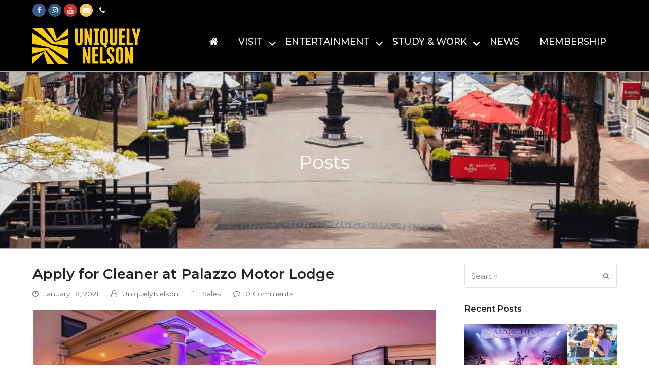

--- FILE ---
content_type: text/html; charset=UTF-8
request_url: https://uniquelynelson.nz/2021/01/18/apply-for-cleaner-at-palazzo-motor-lodge/
body_size: 45341
content:
<!doctype html>
<html lang="en-NZ" itemscope itemtype="http://schema.org/WebPage">
<head>
<meta charset="UTF-8">
<link rel="profile" href="https://gmpg.org/xfn/11">
<meta name='robots' content='index, follow, max-image-preview:large, max-snippet:-1, max-video-preview:-1' />
		<style>img:is([sizes="auto" i], [sizes^="auto," i]) { contain-intrinsic-size: 3000px 1500px }</style>
		<meta name="generator" content="Total WordPress Theme v5.0.8">
<meta name="viewport" content="width=device-width, initial-scale=1">
<meta http-equiv="X-UA-Compatible" content="IE=edge" />

	<!-- This site is optimized with the Yoast SEO Premium plugin v21.8 (Yoast SEO v21.8.1) - https://yoast.com/wordpress/plugins/seo/ -->
	<title>Apply for Cleaner at Palazzo Motor Lodge - Uniquely Nelson</title>
<link data-rocket-preload as="style" href="https://fonts.googleapis.com/css2?family=Montserrat:ital,wght@0,100;0,200;0,300;0,400;0,500;0,600;0,700;0,800;0,900;1,100;1,200;1,300;1,400;1,500;1,600;1,700;1,800;1,900&#038;subset=latin&#038;display=swap" rel="preload">
<link data-rocket-preload as="style" href="https://fonts.googleapis.com/css?family=Montserrat%3A%2C300%2C400%2C700&#038;display=swap" rel="preload">
<link href="https://fonts.googleapis.com/css2?family=Montserrat:ital,wght@0,100;0,200;0,300;0,400;0,500;0,600;0,700;0,800;0,900;1,100;1,200;1,300;1,400;1,500;1,600;1,700;1,800;1,900&#038;subset=latin&#038;display=swap" media="print" onload="this.media=&#039;all&#039;" rel="stylesheet">
<noscript data-wpr-hosted-gf-parameters=""><link rel="stylesheet" href="https://fonts.googleapis.com/css2?family=Montserrat:ital,wght@0,100;0,200;0,300;0,400;0,500;0,600;0,700;0,800;0,900;1,100;1,200;1,300;1,400;1,500;1,600;1,700;1,800;1,900&#038;subset=latin&#038;display=swap"></noscript>
<link href="https://fonts.googleapis.com/css?family=Montserrat%3A%2C300%2C400%2C700&#038;display=swap" media="print" onload="this.media=&#039;all&#039;" rel="stylesheet">
<noscript data-wpr-hosted-gf-parameters=""><link rel="stylesheet" href="https://fonts.googleapis.com/css?family=Montserrat%3A%2C300%2C400%2C700&#038;display=swap"></noscript>
	<meta name="description" content="Nelson Shopping Now Made Easier. Shop to you drop in Nelson City. Take time to enjoy boutique shopping, retail designer fashions, amazing arts &amp; crafts, great cafés &amp; restaurants &amp; the world-famous markets. Nelson City&#039;s boutique shopping experience is like no other in New Zealand. Check out the new Virtual Reality shopping experience on our Uniquely Nelson website." />
	<link rel="canonical" href="https://uniquelynelson.nz/2021/01/18/apply-for-cleaner-at-palazzo-motor-lodge/" />
	<meta property="og:locale" content="en_US" />
	<meta property="og:type" content="article" />
	<meta property="og:title" content="Apply for Cleaner at Palazzo Motor Lodge - Uniquely Nelson" />
	<meta property="og:description" content="Nelson Shopping Now Made Easier. Shop to you drop in Nelson City. Take time to enjoy boutique shopping, retail designer fashions, amazing arts &amp; crafts, great cafés &amp; restaurants &amp; the world-famous markets. Nelson City&#039;s boutique shopping experience is like no other in New Zealand. Check out the new Virtual Reality shopping experience on our Uniquely Nelson website." />
	<meta property="og:url" content="https://uniquelynelson.nz/2021/01/18/apply-for-cleaner-at-palazzo-motor-lodge/" />
	<meta property="og:site_name" content="Uniquely Nelson" />
	<meta property="article:publisher" content="https://www.facebook.com/UniquelyNelsonNZ/" />
	<meta property="article:published_time" content="2021-01-18T02:29:01+00:00" />
	<meta property="article:modified_time" content="2021-01-18T03:05:25+00:00" />
	<meta property="og:image" content="https://uniquelynelson.b-cdn.net/wp-content/uploads/2021/01/18-01-Palazzao.jpg" />
	<meta property="og:image:width" content="1000" />
	<meta property="og:image:height" content="450" />
	<meta property="og:image:type" content="image/jpeg" />
	<meta name="author" content="UniquelyNelson" />
	<meta name="twitter:card" content="summary_large_image" />
	<meta name="twitter:label1" content="Written by" />
	<meta name="twitter:data1" content="UniquelyNelson" />
	<meta name="twitter:label2" content="Est. reading time" />
	<meta name="twitter:data2" content="1 minute" />
	<script type="application/ld+json" class="yoast-schema-graph">{"@context":"https://schema.org","@graph":[{"@type":"Article","@id":"https://uniquelynelson.nz/2021/01/18/apply-for-cleaner-at-palazzo-motor-lodge/#article","isPartOf":{"@id":"https://uniquelynelson.nz/2021/01/18/apply-for-cleaner-at-palazzo-motor-lodge/"},"author":{"name":"UniquelyNelson","@id":"https://uniquelynelson.nz/#/schema/person/86ed7a6cb15db935a6a316251a79d797"},"headline":"Apply for Cleaner at Palazzo Motor Lodge","datePublished":"2021-01-18T02:29:01+00:00","dateModified":"2021-01-18T03:05:25+00:00","mainEntityOfPage":{"@id":"https://uniquelynelson.nz/2021/01/18/apply-for-cleaner-at-palazzo-motor-lodge/"},"wordCount":116,"commentCount":0,"publisher":{"@id":"https://uniquelynelson.nz/#organization"},"image":{"@id":"https://uniquelynelson.nz/2021/01/18/apply-for-cleaner-at-palazzo-motor-lodge/#primaryimage"},"thumbnailUrl":"https://uniquelynelson.b-cdn.net/wp-content/uploads/2021/01/18-01-Palazzao.jpg","articleSection":["Sales","Job Vacancies"],"inLanguage":"en-NZ","potentialAction":[{"@type":"CommentAction","name":"Comment","target":["https://uniquelynelson.nz/2021/01/18/apply-for-cleaner-at-palazzo-motor-lodge/#respond"]}]},{"@type":"WebPage","@id":"https://uniquelynelson.nz/2021/01/18/apply-for-cleaner-at-palazzo-motor-lodge/","url":"https://uniquelynelson.nz/2021/01/18/apply-for-cleaner-at-palazzo-motor-lodge/","name":"Apply for Cleaner at Palazzo Motor Lodge - Uniquely Nelson","isPartOf":{"@id":"https://uniquelynelson.nz/#website"},"primaryImageOfPage":{"@id":"https://uniquelynelson.nz/2021/01/18/apply-for-cleaner-at-palazzo-motor-lodge/#primaryimage"},"image":{"@id":"https://uniquelynelson.nz/2021/01/18/apply-for-cleaner-at-palazzo-motor-lodge/#primaryimage"},"thumbnailUrl":"https://uniquelynelson.b-cdn.net/wp-content/uploads/2021/01/18-01-Palazzao.jpg","datePublished":"2021-01-18T02:29:01+00:00","dateModified":"2021-01-18T03:05:25+00:00","description":"Nelson Shopping Now Made Easier. Shop to you drop in Nelson City. Take time to enjoy boutique shopping, retail designer fashions, amazing arts & crafts, great cafés & restaurants & the world-famous markets. Nelson City's boutique shopping experience is like no other in New Zealand. Check out the new Virtual Reality shopping experience on our Uniquely Nelson website.","breadcrumb":{"@id":"https://uniquelynelson.nz/2021/01/18/apply-for-cleaner-at-palazzo-motor-lodge/#breadcrumb"},"inLanguage":"en-NZ","potentialAction":[{"@type":"ReadAction","target":["https://uniquelynelson.nz/2021/01/18/apply-for-cleaner-at-palazzo-motor-lodge/"]}]},{"@type":"ImageObject","inLanguage":"en-NZ","@id":"https://uniquelynelson.nz/2021/01/18/apply-for-cleaner-at-palazzo-motor-lodge/#primaryimage","url":"https://uniquelynelson.b-cdn.net/wp-content/uploads/2021/01/18-01-Palazzao.jpg","contentUrl":"https://uniquelynelson.b-cdn.net/wp-content/uploads/2021/01/18-01-Palazzao.jpg","width":1000,"height":450,"caption":"Job Vacancy at Palazzo for Cleaner"},{"@type":"BreadcrumbList","@id":"https://uniquelynelson.nz/2021/01/18/apply-for-cleaner-at-palazzo-motor-lodge/#breadcrumb","itemListElement":[{"@type":"ListItem","position":1,"name":"Blog","item":"https://uniquelynelson.nz/?page_id=31"},{"@type":"ListItem","position":2,"name":"Apply for Cleaner at Palazzo Motor Lodge"}]},{"@type":"WebSite","@id":"https://uniquelynelson.nz/#website","url":"https://uniquelynelson.nz/","name":"Uniquely Nelson","description":"Be the first to know what&#039;s happening in Nelson City!","publisher":{"@id":"https://uniquelynelson.nz/#organization"},"potentialAction":[{"@type":"SearchAction","target":{"@type":"EntryPoint","urlTemplate":"https://uniquelynelson.nz/?s={search_term_string}"},"query-input":"required name=search_term_string"}],"inLanguage":"en-NZ"},{"@type":["Organization","Place"],"@id":"https://uniquelynelson.nz/#organization","name":"Uniquely Nelson","alternateName":"UniquelyNelson","url":"https://uniquelynelson.nz/","logo":{"@id":"https://uniquelynelson.nz/2021/01/18/apply-for-cleaner-at-palazzo-motor-lodge/#local-main-organization-logo"},"image":{"@id":"https://uniquelynelson.nz/2021/01/18/apply-for-cleaner-at-palazzo-motor-lodge/#local-main-organization-logo"},"sameAs":["https://www.facebook.com/UniquelyNelsonNZ/","https://www.instagram.com/uniquely.nelson/","https://nz.linkedin.com/company/uniquely-nelson","https://www.youtube.com/user/UniquelyNelsonNZ"],"openingHoursSpecification":[{"@type":"OpeningHoursSpecification","dayOfWeek":["Monday","Tuesday","Wednesday","Thursday","Friday"],"opens":"09:00","closes":"17:00"},{"@type":"OpeningHoursSpecification","dayOfWeek":["Saturday","Sunday"],"opens":"00:00","closes":"00:00"}]},{"@type":"Person","@id":"https://uniquelynelson.nz/#/schema/person/86ed7a6cb15db935a6a316251a79d797","name":"UniquelyNelson","image":{"@type":"ImageObject","inLanguage":"en-NZ","@id":"https://uniquelynelson.nz/#/schema/person/image/","url":"https://secure.gravatar.com/avatar/6183abcb0994c6ea6ec93539679a3b92?s=96&d=mm&r=g","contentUrl":"https://secure.gravatar.com/avatar/6183abcb0994c6ea6ec93539679a3b92?s=96&d=mm&r=g","caption":"UniquelyNelson"},"url":"https://uniquelynelson.nz/author/chandra/"},{"@type":"ImageObject","inLanguage":"en-NZ","@id":"https://uniquelynelson.nz/2021/01/18/apply-for-cleaner-at-palazzo-motor-lodge/#local-main-organization-logo","url":"https://uniquelynelson.nz/wp-content/uploads/2022/10/Uniquely-Nelson-New-Logo-121649.png","contentUrl":"https://uniquelynelson.nz/wp-content/uploads/2022/10/Uniquely-Nelson-New-Logo-121649.png","width":502,"height":501,"caption":"Uniquely Nelson"}]}</script>
	<meta name="geo.region" content="New Zealand" />
	<!-- / Yoast SEO Premium plugin. -->


<link rel='dns-prefetch' href='//www.googletagmanager.com' />
<link rel='dns-prefetch' href='//fonts.googleapis.com' />
<link rel='dns-prefetch' href='//use.fontawesome.com' />
<link rel='dns-prefetch' href='//uniquelynelson.b-cdn.net' />
<link href='https://fonts.gstatic.com' crossorigin rel='preconnect' />
<link href='https://uniquelynelson.b-cdn.net' rel='preconnect' />
<link rel="alternate" type="application/rss+xml" title="Uniquely Nelson &raquo; Feed" href="https://uniquelynelson.nz/feed/" />
<link rel="alternate" type="application/rss+xml" title="Uniquely Nelson &raquo; Comments Feed" href="https://uniquelynelson.nz/comments/feed/" />
<link rel="alternate" type="application/rss+xml" title="Uniquely Nelson &raquo; Apply for Cleaner at Palazzo Motor Lodge Comments Feed" href="https://uniquelynelson.nz/2021/01/18/apply-for-cleaner-at-palazzo-motor-lodge/feed/" />
<!-- uniquelynelson.nz is managing ads with Advanced Ads 2.0.16 – https://wpadvancedads.com/ --><!--noptimize--><script id="uniqu-ready">
			window.advanced_ads_ready=function(e,a){a=a||"complete";var d=function(e){return"interactive"===a?"loading"!==e:"complete"===e};d(document.readyState)?e():document.addEventListener("readystatechange",(function(a){d(a.target.readyState)&&e()}),{once:"interactive"===a})},window.advanced_ads_ready_queue=window.advanced_ads_ready_queue||[];		</script>
		<!--/noptimize--><link data-minify="1" rel='stylesheet' id='flick-css' href='https://uniquelynelson.b-cdn.net/wp-content/cache/min/1/wp-content/plugins/mailchimp/assets/css/flick/flick.css?ver=1768441958' media='all' />
<link rel='stylesheet' id='mailchimp_sf_main_css-css' href='https://uniquelynelson.nz/?mcsf_action=main_css&#038;ver=1.6.1' media='all' />
<link data-minify="1" rel='stylesheet' id='formidable-css' href='https://uniquelynelson.b-cdn.net/wp-content/cache/min/1/wp-content/plugins/formidable/css/formidableforms.css?ver=1768441958' media='all' />
<link data-minify="1" rel='stylesheet' id='js_composer_front-css' href='https://uniquelynelson.b-cdn.net/wp-content/cache/min/1/wp-content/plugins/js_composer/assets/css/js_composer.min.css?ver=1768441958' media='all' />
<link rel='stylesheet' id='sbi_styles-css' href='https://uniquelynelson.b-cdn.net/wp-content/plugins/instagram-feed/css/sbi-styles.min.css?ver=6.10.0' media='all' />
<link rel='stylesheet' id='classic-theme-styles-css' href='https://uniquelynelson.b-cdn.net/wp-includes/css/classic-themes.min.css?ver=5e4ee1a7b106f9eadffa214623390abd' media='all' />
<style id='global-styles-inline-css'>
body{--wp--preset--color--black: #000000;--wp--preset--color--cyan-bluish-gray: #abb8c3;--wp--preset--color--white: #ffffff;--wp--preset--color--pale-pink: #f78da7;--wp--preset--color--vivid-red: #cf2e2e;--wp--preset--color--luminous-vivid-orange: #ff6900;--wp--preset--color--luminous-vivid-amber: #fcb900;--wp--preset--color--light-green-cyan: #7bdcb5;--wp--preset--color--vivid-green-cyan: #00d084;--wp--preset--color--pale-cyan-blue: #8ed1fc;--wp--preset--color--vivid-cyan-blue: #0693e3;--wp--preset--color--vivid-purple: #9b51e0;--wp--preset--gradient--vivid-cyan-blue-to-vivid-purple: linear-gradient(135deg,rgba(6,147,227,1) 0%,rgb(155,81,224) 100%);--wp--preset--gradient--light-green-cyan-to-vivid-green-cyan: linear-gradient(135deg,rgb(122,220,180) 0%,rgb(0,208,130) 100%);--wp--preset--gradient--luminous-vivid-amber-to-luminous-vivid-orange: linear-gradient(135deg,rgba(252,185,0,1) 0%,rgba(255,105,0,1) 100%);--wp--preset--gradient--luminous-vivid-orange-to-vivid-red: linear-gradient(135deg,rgba(255,105,0,1) 0%,rgb(207,46,46) 100%);--wp--preset--gradient--very-light-gray-to-cyan-bluish-gray: linear-gradient(135deg,rgb(238,238,238) 0%,rgb(169,184,195) 100%);--wp--preset--gradient--cool-to-warm-spectrum: linear-gradient(135deg,rgb(74,234,220) 0%,rgb(151,120,209) 20%,rgb(207,42,186) 40%,rgb(238,44,130) 60%,rgb(251,105,98) 80%,rgb(254,248,76) 100%);--wp--preset--gradient--blush-light-purple: linear-gradient(135deg,rgb(255,206,236) 0%,rgb(152,150,240) 100%);--wp--preset--gradient--blush-bordeaux: linear-gradient(135deg,rgb(254,205,165) 0%,rgb(254,45,45) 50%,rgb(107,0,62) 100%);--wp--preset--gradient--luminous-dusk: linear-gradient(135deg,rgb(255,203,112) 0%,rgb(199,81,192) 50%,rgb(65,88,208) 100%);--wp--preset--gradient--pale-ocean: linear-gradient(135deg,rgb(255,245,203) 0%,rgb(182,227,212) 50%,rgb(51,167,181) 100%);--wp--preset--gradient--electric-grass: linear-gradient(135deg,rgb(202,248,128) 0%,rgb(113,206,126) 100%);--wp--preset--gradient--midnight: linear-gradient(135deg,rgb(2,3,129) 0%,rgb(40,116,252) 100%);--wp--preset--duotone--dark-grayscale: url('#wp-duotone-dark-grayscale');--wp--preset--duotone--grayscale: url('#wp-duotone-grayscale');--wp--preset--duotone--purple-yellow: url('#wp-duotone-purple-yellow');--wp--preset--duotone--blue-red: url('#wp-duotone-blue-red');--wp--preset--duotone--midnight: url('#wp-duotone-midnight');--wp--preset--duotone--magenta-yellow: url('#wp-duotone-magenta-yellow');--wp--preset--duotone--purple-green: url('#wp-duotone-purple-green');--wp--preset--duotone--blue-orange: url('#wp-duotone-blue-orange');--wp--preset--font-size--small: 13px;--wp--preset--font-size--medium: 20px;--wp--preset--font-size--large: 36px;--wp--preset--font-size--x-large: 42px;--wp--preset--spacing--20: 0.44rem;--wp--preset--spacing--30: 0.67rem;--wp--preset--spacing--40: 1rem;--wp--preset--spacing--50: 1.5rem;--wp--preset--spacing--60: 2.25rem;--wp--preset--spacing--70: 3.38rem;--wp--preset--spacing--80: 5.06rem;--wp--preset--shadow--natural: 6px 6px 9px rgba(0, 0, 0, 0.2);--wp--preset--shadow--deep: 12px 12px 50px rgba(0, 0, 0, 0.4);--wp--preset--shadow--sharp: 6px 6px 0px rgba(0, 0, 0, 0.2);--wp--preset--shadow--outlined: 6px 6px 0px -3px rgba(255, 255, 255, 1), 6px 6px rgba(0, 0, 0, 1);--wp--preset--shadow--crisp: 6px 6px 0px rgba(0, 0, 0, 1);}:where(.is-layout-flex){gap: 0.5em;}body .is-layout-flow > .alignleft{float: left;margin-inline-start: 0;margin-inline-end: 2em;}body .is-layout-flow > .alignright{float: right;margin-inline-start: 2em;margin-inline-end: 0;}body .is-layout-flow > .aligncenter{margin-left: auto !important;margin-right: auto !important;}body .is-layout-constrained > .alignleft{float: left;margin-inline-start: 0;margin-inline-end: 2em;}body .is-layout-constrained > .alignright{float: right;margin-inline-start: 2em;margin-inline-end: 0;}body .is-layout-constrained > .aligncenter{margin-left: auto !important;margin-right: auto !important;}body .is-layout-constrained > :where(:not(.alignleft):not(.alignright):not(.alignfull)){max-width: var(--wp--style--global--content-size);margin-left: auto !important;margin-right: auto !important;}body .is-layout-constrained > .alignwide{max-width: var(--wp--style--global--wide-size);}body .is-layout-flex{display: flex;}body .is-layout-flex{flex-wrap: wrap;align-items: center;}body .is-layout-flex > *{margin: 0;}:where(.wp-block-columns.is-layout-flex){gap: 2em;}.has-black-color{color: var(--wp--preset--color--black) !important;}.has-cyan-bluish-gray-color{color: var(--wp--preset--color--cyan-bluish-gray) !important;}.has-white-color{color: var(--wp--preset--color--white) !important;}.has-pale-pink-color{color: var(--wp--preset--color--pale-pink) !important;}.has-vivid-red-color{color: var(--wp--preset--color--vivid-red) !important;}.has-luminous-vivid-orange-color{color: var(--wp--preset--color--luminous-vivid-orange) !important;}.has-luminous-vivid-amber-color{color: var(--wp--preset--color--luminous-vivid-amber) !important;}.has-light-green-cyan-color{color: var(--wp--preset--color--light-green-cyan) !important;}.has-vivid-green-cyan-color{color: var(--wp--preset--color--vivid-green-cyan) !important;}.has-pale-cyan-blue-color{color: var(--wp--preset--color--pale-cyan-blue) !important;}.has-vivid-cyan-blue-color{color: var(--wp--preset--color--vivid-cyan-blue) !important;}.has-vivid-purple-color{color: var(--wp--preset--color--vivid-purple) !important;}.has-black-background-color{background-color: var(--wp--preset--color--black) !important;}.has-cyan-bluish-gray-background-color{background-color: var(--wp--preset--color--cyan-bluish-gray) !important;}.has-white-background-color{background-color: var(--wp--preset--color--white) !important;}.has-pale-pink-background-color{background-color: var(--wp--preset--color--pale-pink) !important;}.has-vivid-red-background-color{background-color: var(--wp--preset--color--vivid-red) !important;}.has-luminous-vivid-orange-background-color{background-color: var(--wp--preset--color--luminous-vivid-orange) !important;}.has-luminous-vivid-amber-background-color{background-color: var(--wp--preset--color--luminous-vivid-amber) !important;}.has-light-green-cyan-background-color{background-color: var(--wp--preset--color--light-green-cyan) !important;}.has-vivid-green-cyan-background-color{background-color: var(--wp--preset--color--vivid-green-cyan) !important;}.has-pale-cyan-blue-background-color{background-color: var(--wp--preset--color--pale-cyan-blue) !important;}.has-vivid-cyan-blue-background-color{background-color: var(--wp--preset--color--vivid-cyan-blue) !important;}.has-vivid-purple-background-color{background-color: var(--wp--preset--color--vivid-purple) !important;}.has-black-border-color{border-color: var(--wp--preset--color--black) !important;}.has-cyan-bluish-gray-border-color{border-color: var(--wp--preset--color--cyan-bluish-gray) !important;}.has-white-border-color{border-color: var(--wp--preset--color--white) !important;}.has-pale-pink-border-color{border-color: var(--wp--preset--color--pale-pink) !important;}.has-vivid-red-border-color{border-color: var(--wp--preset--color--vivid-red) !important;}.has-luminous-vivid-orange-border-color{border-color: var(--wp--preset--color--luminous-vivid-orange) !important;}.has-luminous-vivid-amber-border-color{border-color: var(--wp--preset--color--luminous-vivid-amber) !important;}.has-light-green-cyan-border-color{border-color: var(--wp--preset--color--light-green-cyan) !important;}.has-vivid-green-cyan-border-color{border-color: var(--wp--preset--color--vivid-green-cyan) !important;}.has-pale-cyan-blue-border-color{border-color: var(--wp--preset--color--pale-cyan-blue) !important;}.has-vivid-cyan-blue-border-color{border-color: var(--wp--preset--color--vivid-cyan-blue) !important;}.has-vivid-purple-border-color{border-color: var(--wp--preset--color--vivid-purple) !important;}.has-vivid-cyan-blue-to-vivid-purple-gradient-background{background: var(--wp--preset--gradient--vivid-cyan-blue-to-vivid-purple) !important;}.has-light-green-cyan-to-vivid-green-cyan-gradient-background{background: var(--wp--preset--gradient--light-green-cyan-to-vivid-green-cyan) !important;}.has-luminous-vivid-amber-to-luminous-vivid-orange-gradient-background{background: var(--wp--preset--gradient--luminous-vivid-amber-to-luminous-vivid-orange) !important;}.has-luminous-vivid-orange-to-vivid-red-gradient-background{background: var(--wp--preset--gradient--luminous-vivid-orange-to-vivid-red) !important;}.has-very-light-gray-to-cyan-bluish-gray-gradient-background{background: var(--wp--preset--gradient--very-light-gray-to-cyan-bluish-gray) !important;}.has-cool-to-warm-spectrum-gradient-background{background: var(--wp--preset--gradient--cool-to-warm-spectrum) !important;}.has-blush-light-purple-gradient-background{background: var(--wp--preset--gradient--blush-light-purple) !important;}.has-blush-bordeaux-gradient-background{background: var(--wp--preset--gradient--blush-bordeaux) !important;}.has-luminous-dusk-gradient-background{background: var(--wp--preset--gradient--luminous-dusk) !important;}.has-pale-ocean-gradient-background{background: var(--wp--preset--gradient--pale-ocean) !important;}.has-electric-grass-gradient-background{background: var(--wp--preset--gradient--electric-grass) !important;}.has-midnight-gradient-background{background: var(--wp--preset--gradient--midnight) !important;}.has-small-font-size{font-size: var(--wp--preset--font-size--small) !important;}.has-medium-font-size{font-size: var(--wp--preset--font-size--medium) !important;}.has-large-font-size{font-size: var(--wp--preset--font-size--large) !important;}.has-x-large-font-size{font-size: var(--wp--preset--font-size--x-large) !important;}
.wp-block-navigation a:where(:not(.wp-element-button)){color: inherit;}
:where(.wp-block-columns.is-layout-flex){gap: 2em;}
.wp-block-pullquote{font-size: 1.5em;line-height: 1.6;}
</style>
<link data-minify="1" rel='stylesheet' id='select2-css' href='https://uniquelynelson.b-cdn.net/wp-content/cache/min/1/wp-content/plugins/geodirectory/assets/css/select2/select2.css?ver=1768441958' media='all' />
<link data-minify="1" rel='stylesheet' id='geodir-core-css' href='https://uniquelynelson.b-cdn.net/wp-content/cache/min/1/wp-content/plugins/geodirectory/assets/css/gd_core_frontend.css?ver=1768441958' media='all' />
<link data-minify="1" rel='stylesheet' id='geodir-event-css' href='https://uniquelynelson.b-cdn.net/wp-content/cache/min/1/wp-content/plugins/events-for-geodirectory/assets/css/style.css?ver=1768441958' media='all' />
<link data-minify="1" rel='stylesheet' id='geodir-adv-search-css' href='https://uniquelynelson.b-cdn.net/wp-content/cache/min/1/wp-content/plugins/geodir_advance_search_filters/assets/css/style.css?ver=1768441958' media='all' />
<link data-minify="1" rel='stylesheet' id='rs-plugin-settings-css' href='https://uniquelynelson.b-cdn.net/wp-content/cache/min/1/wp-content/plugins/revslider/public/assets/css/rs6.css?ver=1768441958' media='all' />
<style id='rs-plugin-settings-inline-css'>
#rs-demo-id {}
</style>

<link rel='stylesheet' id='uniquelynelson-css' href='https://uniquelynelson.b-cdn.net/wp-content/plugins/uniquelynelson/public/css/uniquelynelson-public.css?ver=1.0.0' media='all' />
<link rel='stylesheet' id='cff-css' href='https://uniquelynelson.b-cdn.net/wp-content/plugins/custom-facebook-feed-pro/assets/css/cff-style.min.css?ver=4.7.4' media='all' />

<link data-minify="1" rel='stylesheet' id='wpex-style-css' href='https://uniquelynelson.b-cdn.net/wp-content/cache/min/1/wp-content/themes/Total/style.css?ver=1768441958' media='all' />
<link data-minify="1" rel='stylesheet' id='wpex-mobile-menu-breakpoint-max-css' href='https://uniquelynelson.b-cdn.net/wp-content/cache/min/1/wp-content/themes/Total/assets/css/wpex-mobile-menu-breakpoint-max.css?ver=1768441958' media='only screen and (max-width:1070px)' />
<link rel='stylesheet' id='wpex-mobile-menu-breakpoint-min-css' href='https://uniquelynelson.b-cdn.net/wp-content/themes/Total/assets/css/wpex-mobile-menu-breakpoint-min.css?ver=5.0.8' media='only screen and (min-width:1071px)' />
<link data-minify="1" rel='stylesheet' id='wpex-wpbakery-css' href='https://uniquelynelson.b-cdn.net/wp-content/cache/min/1/wp-content/themes/Total/assets/css/wpex-wpbakery.css?ver=1768441958' media='all' />
<link data-minify="1" rel='stylesheet' id='ticons-css' href='https://uniquelynelson.b-cdn.net/wp-content/cache/min/1/wp-content/themes/Total/assets/lib/ticons/css/ticons.min.css?ver=1768441958' media='all' />
<link data-minify="1" rel='stylesheet' id='vcex-shortcodes-css' href='https://uniquelynelson.b-cdn.net/wp-content/cache/min/1/wp-content/themes/Total/assets/css/vcex-shortcodes.css?ver=1768441958' media='all' />
<link data-minify="1" rel='stylesheet' id='ayecode-ui-css' href='https://uniquelynelson.b-cdn.net/wp-content/cache/min/1/wp-content/plugins/geodirectory/vendor/ayecode/wp-ayecode-ui/assets-v5/css/ayecode-ui-compatibility.css?ver=1768441958' media='all' />
<style id='ayecode-ui-inline-css'>
body.modal-open #wpadminbar{z-index:999}.embed-responsive-16by9 .fluid-width-video-wrapper{padding:0!important;position:initial}
</style>
<link rel='stylesheet' id='ubermenu-css' href='https://uniquelynelson.b-cdn.net/wp-content/plugins/ubermenu/pro/assets/css/ubermenu.min.css?ver=3.6.1' media='all' />
<link data-minify="1" rel='stylesheet' id='ubermenu-vanilla-css' href='https://uniquelynelson.b-cdn.net/wp-content/cache/min/1/wp-content/plugins/ubermenu/assets/css/skins/vanilla.css?ver=1768441958' media='all' />
<link data-minify="1" rel='stylesheet' id='ubermenu-font-awesome-all-css' href='https://uniquelynelson.b-cdn.net/wp-content/cache/min/1/wp-content/plugins/ubermenu/assets/fontawesome/css/all.min.css?ver=1768441958' media='all' />
<link data-minify="1" rel='stylesheet' id='font-awesome-css' href='https://uniquelynelson.b-cdn.net/wp-content/cache/min/1/releases/v6.7.2/css/all.css?ver=1768441958' media='all' />
<link data-minify="1" rel='stylesheet' id='font-awesome-shims-css' href='https://uniquelynelson.b-cdn.net/wp-content/cache/min/1/releases/v6.7.2/css/v4-shims.css?ver=1768441958' media='all' />
<style id='rocket-lazyload-inline-css'>
.rll-youtube-player{position:relative;padding-bottom:56.23%;height:0;overflow:hidden;max-width:100%;}.rll-youtube-player:focus-within{outline: 2px solid currentColor;outline-offset: 5px;}.rll-youtube-player iframe{position:absolute;top:0;left:0;width:100%;height:100%;z-index:100;background:0 0}.rll-youtube-player img{bottom:0;display:block;left:0;margin:auto;max-width:100%;width:100%;position:absolute;right:0;top:0;border:none;height:auto;-webkit-transition:.4s all;-moz-transition:.4s all;transition:.4s all}.rll-youtube-player img:hover{-webkit-filter:brightness(75%)}.rll-youtube-player .play{height:100%;width:100%;left:0;top:0;position:absolute;background:url(https://uniquelynelson.b-cdn.net/wp-content/plugins/wp-rocket/assets/img/youtube.png) no-repeat center;background-color: transparent !important;cursor:pointer;border:none;}.wp-embed-responsive .wp-has-aspect-ratio .rll-youtube-player{position:absolute;padding-bottom:0;width:100%;height:100%;top:0;bottom:0;left:0;right:0}
</style>
<script src='https://uniquelynelson.b-cdn.net/wp-includes/js/jquery/jquery.min.js?ver=3.6.4' id='jquery-core-js'></script>
<script id='jquery-core-js-after'>
window.gdSetMap = window.gdSetMap || 'auto';window.gdLoadMap = window.gdLoadMap || '';
</script>
<script src='https://uniquelynelson.b-cdn.net/wp-includes/js/jquery/jquery-migrate.min.js?ver=3.4.0' id='jquery-migrate-js' data-rocket-defer defer></script>
<script id='jquery-js-after'>
window.gdSetMap = window.gdSetMap || 'auto';window.gdLoadMap = window.gdLoadMap || '';
</script>
<script src='https://uniquelynelson.b-cdn.net/wp-includes/js/jquery/ui/core.min.js?ver=1.13.2' id='jquery-ui-core-js' data-rocket-defer defer></script>
<script src='https://uniquelynelson.b-cdn.net/wp-includes/js/jquery/ui/datepicker.min.js?ver=1.13.2' id='jquery-ui-datepicker-js' data-rocket-defer defer></script>
<script id='jquery-ui-datepicker-js-after'>
jQuery(function(jQuery){jQuery.datepicker.setDefaults({"closeText":"Close","currentText":"Today","monthNames":["January","February","March","April","May","June","July","August","September","October","November","December"],"monthNamesShort":["Jan","Feb","Mar","Apr","May","Jun","Jul","Aug","Sep","Oct","Nov","Dec"],"nextText":"Next","prevText":"Previous","dayNames":["Sunday","Monday","Tuesday","Wednesday","Thursday","Friday","Saturday"],"dayNamesShort":["Sun","Mon","Tue","Wed","Thu","Fri","Sat"],"dayNamesMin":["S","M","T","W","T","F","S"],"dateFormat":"MM d, yy","firstDay":1,"isRTL":false});});
</script>
<script src='https://uniquelynelson.b-cdn.net/wp-content/plugins/geodirectory/vendor/ayecode/wp-ayecode-ui/assets-v5/js/bootstrap.bundle.min.js?ver=0.2.43' id='bootstrap-js-bundle-js' data-rocket-defer defer></script>
<script id='bootstrap-js-bundle-js-after'>
function aui_init_greedy_nav(){jQuery('nav.greedy').each(function(i,obj){if(jQuery(this).hasClass("being-greedy")){return true}jQuery(this).addClass('navbar-expand');jQuery(this).off('shown.bs.tab').on('shown.bs.tab',function(e){if(jQuery(e.target).closest('.dropdown-menu').hasClass('greedy-links')){jQuery(e.target).closest('.greedy').find('.greedy-btn.dropdown').attr('aria-expanded','false');jQuery(e.target).closest('.greedy-links').removeClass('show').addClass('d-none')}});jQuery(document).off('mousemove','.greedy-btn').on('mousemove','.greedy-btn',function(e){jQuery('.dropdown-menu.greedy-links').removeClass('d-none')});var $vlinks='';var $dDownClass='';var ddItemClass='greedy-nav-item';if(jQuery(this).find('.navbar-nav').length){if(jQuery(this).find('.navbar-nav').hasClass("being-greedy")){return true}$vlinks=jQuery(this).find('.navbar-nav').addClass("being-greedy w-100").removeClass('overflow-hidden')}else if(jQuery(this).find('.nav').length){if(jQuery(this).find('.nav').hasClass("being-greedy")){return true}$vlinks=jQuery(this).find('.nav').addClass("being-greedy w-100").removeClass('overflow-hidden');$dDownClass=' mt-0 p-0 zi-5 ';ddItemClass+=' mt-0 me-0'}else{return false}jQuery($vlinks).append('<li class="nav-item list-unstyled ml-auto greedy-btn d-none dropdown"><button data-bs-toggle="collapse" class="nav-link greedy-nav-link" role="button"><i class="fas fa-ellipsis-h"></i> <span class="greedy-count badge bg-dark rounded-pill"></span></button><ul class="greedy-links dropdown-menu dropdown-menu-end '+$dDownClass+'"></ul></li>');var $hlinks=jQuery(this).find('.greedy-links');var $btn=jQuery(this).find('.greedy-btn');var numOfItems=0;var totalSpace=0;var closingTime=1000;var breakWidths=[];$vlinks.children().outerWidth(function(i,w){totalSpace+=w;numOfItems+=1;breakWidths.push(totalSpace)});var availableSpace,numOfVisibleItems,requiredSpace,buttonSpace,timer;function check(){buttonSpace=$btn.width();availableSpace=$vlinks.width()-10;numOfVisibleItems=$vlinks.children().length;requiredSpace=breakWidths[numOfVisibleItems-1];if(numOfVisibleItems>1&&requiredSpace>availableSpace){var $li=$vlinks.children().last().prev();$li.removeClass('nav-item').addClass(ddItemClass);if(!jQuery($hlinks).children().length){$li.find('.nav-link').addClass('w-100 dropdown-item rounded-0 rounded-bottom')}else{jQuery($hlinks).find('.nav-link').removeClass('rounded-top');$li.find('.nav-link').addClass('w-100 dropdown-item rounded-0 rounded-top')}$li.prependTo($hlinks);numOfVisibleItems-=1;check()}else if(availableSpace>breakWidths[numOfVisibleItems]){$hlinks.children().first().insertBefore($btn);numOfVisibleItems+=1;check()}jQuery($btn).find(".greedy-count").html(numOfItems-numOfVisibleItems);if(numOfVisibleItems===numOfItems){$btn.addClass('d-none')}else $btn.removeClass('d-none')}jQuery(window).on("resize",function(){check()});check()})}function aui_select2_locale(){var aui_select2_params={"i18n_select_state_text":"Select an option\u2026","i18n_no_matches":"No matches found","i18n_ajax_error":"Loading failed","i18n_input_too_short_1":"Please enter 1 or more characters","i18n_input_too_short_n":"Please enter %item% or more characters","i18n_input_too_long_1":"Please delete 1 character","i18n_input_too_long_n":"Please delete %item% characters","i18n_selection_too_long_1":"You can only select 1 item","i18n_selection_too_long_n":"You can only select %item% items","i18n_load_more":"Loading more results\u2026","i18n_searching":"Searching\u2026"};return{theme:"bootstrap-5",width:jQuery(this).data('width')?jQuery(this).data('width'):jQuery(this).hasClass('w-100')?'100%':'style',placeholder:jQuery(this).data('placeholder'),language:{errorLoading:function(){return aui_select2_params.i18n_searching},inputTooLong:function(args){var overChars=args.input.length-args.maximum;if(1===overChars){return aui_select2_params.i18n_input_too_long_1}return aui_select2_params.i18n_input_too_long_n.replace('%item%',overChars)},inputTooShort:function(args){var remainingChars=args.minimum-args.input.length;if(1===remainingChars){return aui_select2_params.i18n_input_too_short_1}return aui_select2_params.i18n_input_too_short_n.replace('%item%',remainingChars)},loadingMore:function(){return aui_select2_params.i18n_load_more},maximumSelected:function(args){if(args.maximum===1){return aui_select2_params.i18n_selection_too_long_1}return aui_select2_params.i18n_selection_too_long_n.replace('%item%',args.maximum)},noResults:function(){return aui_select2_params.i18n_no_matches},searching:function(){return aui_select2_params.i18n_searching}}}}function aui_init_select2(){var select2_args=jQuery.extend({},aui_select2_locale());jQuery("select.aui-select2").each(function(){if(!jQuery(this).hasClass("select2-hidden-accessible")){jQuery(this).select2(select2_args)}})}function aui_time_ago(selector){var aui_timeago_params={"prefix_ago":"","suffix_ago":" ago","prefix_after":"after ","suffix_after":"","seconds":"less than a minute","minute":"about a minute","minutes":"%d minutes","hour":"about an hour","hours":"about %d hours","day":"a day","days":"%d days","month":"about a month","months":"%d months","year":"about a year","years":"%d years"};var templates={prefix:aui_timeago_params.prefix_ago,suffix:aui_timeago_params.suffix_ago,seconds:aui_timeago_params.seconds,minute:aui_timeago_params.minute,minutes:aui_timeago_params.minutes,hour:aui_timeago_params.hour,hours:aui_timeago_params.hours,day:aui_timeago_params.day,days:aui_timeago_params.days,month:aui_timeago_params.month,months:aui_timeago_params.months,year:aui_timeago_params.year,years:aui_timeago_params.years};var template=function(t,n){return templates[t]&&templates[t].replace(/%d/i,Math.abs(Math.round(n)))};var timer=function(time){if(!time)return;time=time.replace(/\.\d+/,"");time=time.replace(/-/,"/").replace(/-/,"/");time=time.replace(/T/," ").replace(/Z/," UTC");time=time.replace(/([\+\-]\d\d)\:?(\d\d)/," $1$2");time=new Date(time*1000||time);var now=new Date();var seconds=((now.getTime()-time)*.001)>>0;var minutes=seconds/60;var hours=minutes/60;var days=hours/24;var years=days/365;return templates.prefix+(seconds<45&&template('seconds',seconds)||seconds<90&&template('minute',1)||minutes<45&&template('minutes',minutes)||minutes<90&&template('hour',1)||hours<24&&template('hours',hours)||hours<42&&template('day',1)||days<30&&template('days',days)||days<45&&template('month',1)||days<365&&template('months',days/30)||years<1.5&&template('year',1)||template('years',years))+templates.suffix};var elements=document.getElementsByClassName(selector);if(selector&&elements&&elements.length){for(var i in elements){var $el=elements[i];if(typeof $el==='object'){$el.innerHTML='<i class="far fa-clock"></i> '+timer($el.getAttribute('title')||$el.getAttribute('datetime'))}}}setTimeout(function(){aui_time_ago(selector)},60000)}function aui_init_tooltips(){jQuery('[data-bs-toggle="tooltip"]').tooltip();jQuery('[data-bs-toggle="popover"]').popover();jQuery('[data-bs-toggle="popover-html"]').popover({html:true,sanitize:false});jQuery('[data-bs-toggle="popover"],[data-bs-toggle="popover-html"]').on('inserted.bs.popover',function(){jQuery('body > .popover').wrapAll("<div class='bsui' />")})}$aui_doing_init_flatpickr=false;function aui_init_flatpickr(){if(typeof jQuery.fn.flatpickr==="function"&&!$aui_doing_init_flatpickr){$aui_doing_init_flatpickr=true;try{flatpickr.localize({weekdays:{shorthand:['Sun','Mon','Tue','Wed','Thu','Fri','Sat'],longhand:['Sun','Mon','Tue','Wed','Thu','Fri','Sat'],},months:{shorthand:['Jan','Feb','Mar','Apr','May','Jun','Jul','Aug','Sep','Oct','Nov','Dec'],longhand:['January','February','March','April','May','June','July','August','September','October','November','December'],},daysInMonth:[31,28,31,30,31,30,31,31,30,31,30,31],firstDayOfWeek:1,ordinal:function(nth){var s=nth%100;if(s>3&&s<21)return"th";switch(s%10){case 1:return"st";case 2:return"nd";case 3:return"rd";default:return"th"}},rangeSeparator:' to ',weekAbbreviation:'Wk',scrollTitle:'Scroll to increment',toggleTitle:'Click to toggle',amPM:['AM','PM'],yearAriaLabel:'Year',hourAriaLabel:'Hour',minuteAriaLabel:'Minute',time_24hr:false})}catch(err){console.log(err.message)}jQuery('input[data-aui-init="flatpickr"]:not(.flatpickr-input)').flatpickr()}$aui_doing_init_flatpickr=false}$aui_doing_init_iconpicker=false;function aui_init_iconpicker(){if(typeof jQuery.fn.iconpicker==="function"&&!$aui_doing_init_iconpicker){$aui_doing_init_iconpicker=true;jQuery('input[data-aui-init="iconpicker"]:not(.iconpicker-input)').iconpicker()}$aui_doing_init_iconpicker=false}function aui_modal_iframe($title,$url,$footer,$dismissible,$class,$dialog_class,$body_class,responsive){if(!$body_class){$body_class='p-0'}var wClass='text-center position-absolute w-100 text-dark overlay overlay-white p-0 m-0 d-flex justify-content-center align-items-center';var wStyle='';var sStyle='';var $body="",sClass="w-100 p-0 m-0";if(responsive){$body+='<div class="embed-responsive embed-responsive-16by9 ratio ratio-16x9">';wClass+=' h-100';sClass+=' embed-responsive-item'}else{wClass+=' vh-100';sClass+=' vh-100';wStyle+=' height: 90vh !important;';sStyle+=' height: 90vh !important;'}$body+='<div class="ac-preview-loading '+wClass+'" style="left:0;top:0;'+wStyle+'"><div class="spinner-border" role="status"></div></div>';$body+='<iframe id="embedModal-iframe" class="'+sClass+'" style="'+sStyle+'" src="" width="100%" height="100%" frameborder="0" allowtransparency="true"></iframe>';if(responsive){$body+='</div>'}$m=aui_modal($title,$body,$footer,$dismissible,$class,$dialog_class,$body_class);const auiModal=document.getElementById('aui-modal');auiModal.addEventListener('shown.bs.modal',function(e){iFrame=jQuery('#embedModal-iframe');jQuery('.ac-preview-loading').removeClass('d-none').addClass('d-flex');iFrame.attr({src:$url});iFrame.load(function(){jQuery('.ac-preview-loading').removeClass('d-flex').addClass('d-none')})});return $m}function aui_modal($title,$body,$footer,$dismissible,$class,$dialog_class,$body_class){if(!$class){$class=''}if(!$dialog_class){$dialog_class=''}if(!$body){$body='<div class="text-center"><div class="spinner-border" role="status"></div></div>'}jQuery('.aui-modal').remove();jQuery('.modal-backdrop').remove();jQuery('body').css({overflow:'','padding-right':''});var $modal='';$modal+='<div id="aui-modal" class="modal aui-modal fade shadow bsui '+$class+'" tabindex="-1">'+'<div class="modal-dialog modal-dialog-centered '+$dialog_class+'">'+'<div class="modal-content border-0 shadow">';if($title){$modal+='<div class="modal-header">'+'<h5 class="modal-title">'+$title+'</h5>';if($dismissible){$modal+='<button type="button" class="btn-close" data-bs-dismiss="modal" aria-label="Close">'+'</button>'}$modal+='</div>'}$modal+='<div class="modal-body '+$body_class+'">'+$body+'</div>';if($footer){$modal+='<div class="modal-footer">'+$footer+'</div>'}$modal+='</div>'+'</div>'+'</div>';jQuery('body').append($modal);const ayeModal=new bootstrap.Modal('.aui-modal',{});ayeModal.show()}function aui_conditional_fields(form){jQuery(form).find(".aui-conditional-field").each(function(){var $element_require=jQuery(this).data('element-require');if($element_require){$element_require=$element_require.replace("&#039;","'");$element_require=$element_require.replace("&quot;",'"');if(aui_check_form_condition($element_require,form)){jQuery(this).removeClass('d-none')}else{jQuery(this).addClass('d-none')}}})}function aui_check_form_condition(condition,form){if(form){condition=condition.replace(/\(form\)/g,"('"+form+"')")}return new Function("return "+condition+";")()}jQuery.fn.aui_isOnScreen=function(){var win=jQuery(window);var viewport={top:win.scrollTop(),left:win.scrollLeft()};viewport.right=viewport.left+win.width();viewport.bottom=viewport.top+win.height();var bounds=this.offset();bounds.right=bounds.left+this.outerWidth();bounds.bottom=bounds.top+this.outerHeight();return(!(viewport.right<bounds.left||viewport.left>bounds.right||viewport.bottom<bounds.top||viewport.top>bounds.bottom))};function aui_carousel_maybe_show_multiple_items($carousel){var $items={};var $item_count=0;if(!jQuery($carousel).find('.carousel-inner-original').length){jQuery($carousel).append('<div class="carousel-inner-original d-none">'+jQuery($carousel).find('.carousel-inner').html().replaceAll('carousel-item','not-carousel-item')+'</div>')}jQuery($carousel).find('.carousel-inner-original .not-carousel-item').each(function(){$items[$item_count]=jQuery(this).html();$item_count++});if(!$item_count){return}if(jQuery(window).width()<=576){if(jQuery($carousel).find('.carousel-inner').hasClass('aui-multiple-items')&&jQuery($carousel).find('.carousel-inner-original').length){jQuery($carousel).find('.carousel-inner').removeClass('aui-multiple-items').html(jQuery($carousel).find('.carousel-inner-original').html().replaceAll('not-carousel-item','carousel-item'));jQuery($carousel).find(".carousel-indicators li").removeClass("d-none")}}else{var $md_count=jQuery($carousel).data('limit_show');var $md_cols_count=jQuery($carousel).data('cols_show');var $new_items='';var $new_items_count=0;var $new_item_count=0;var $closed=true;Object.keys($items).forEach(function(key,index){if(index!=0&&Number.isInteger(index/$md_count)){$new_items+='</div></div>';$closed=true}if(index==0||Number.isInteger(index/$md_count)){$row_cols_class=$md_cols_count?' g-lg-4 g-3 row-cols-1 row-cols-lg-'+$md_cols_count:'';$active=index==0?'active':'';$new_items+='<div class="carousel-item '+$active+'"><div class="row'+$row_cols_class+' ">';$closed=false;$new_items_count++;$new_item_count=0}$new_items+='<div class="col ">'+$items[index]+'</div>';$new_item_count++});if(!$closed){if($md_count-$new_item_count>0){$placeholder_count=$md_count-$new_item_count;while($placeholder_count>0){$new_items+='<div class="col "></div>';$placeholder_count--}}$new_items+='</div></div>'}jQuery($carousel).find('.carousel-inner').addClass('aui-multiple-items').html($new_items);jQuery($carousel).find('.carousel-item.active img').each(function(){if(real_srcset=jQuery(this).attr("data-srcset")){if(!jQuery(this).attr("srcset"))jQuery(this).attr("srcset",real_srcset)}if(real_src=jQuery(this).attr("data-src")){if(!jQuery(this).attr("srcset"))jQuery(this).attr("src",real_src)}});$hide_count=$new_items_count-1;jQuery($carousel).find(".carousel-indicators li:gt("+$hide_count+")").addClass("d-none")}jQuery(window).trigger("aui_carousel_multiple")}function aui_init_carousel_multiple_items(){jQuery(window).on("resize",function(){jQuery('.carousel-multiple-items').each(function(){aui_carousel_maybe_show_multiple_items(this)})});jQuery('.carousel-multiple-items').each(function(){aui_carousel_maybe_show_multiple_items(this)})}function init_nav_sub_menus(){jQuery('.navbar-multi-sub-menus').each(function(i,obj){if(jQuery(this).hasClass("has-sub-sub-menus")){return true}jQuery(this).addClass('has-sub-sub-menus');jQuery(this).find('.dropdown-menu a.dropdown-toggle').on('click',function(e){var $el=jQuery(this);$el.toggleClass('active-dropdown');var $parent=jQuery(this).offsetParent(".dropdown-menu");if(!jQuery(this).next().hasClass('show')){jQuery(this).parents('.dropdown-menu').first().find('.show').removeClass("show")}var $subMenu=jQuery(this).next(".dropdown-menu");$subMenu.toggleClass('show');jQuery(this).parent("li").toggleClass('show');jQuery(this).parents('li.nav-item.dropdown.show').on('hidden.bs.dropdown',function(e){jQuery('.dropdown-menu .show').removeClass("show");$el.removeClass('active-dropdown')});if(!$parent.parent().hasClass('navbar-nav')){$el.next().addClass('position-relative border-top border-bottom')}return false})})}function aui_lightbox_embed($link,ele){ele.preventDefault();jQuery('.aui-carousel-modal').remove();var $modal='<div class="modal fade aui-carousel-modal bsui" id="aui-carousel-modal" tabindex="-1" role="dialog" aria-labelledby="aui-modal-title" aria-hidden="true"><div class="modal-dialog modal-dialog-centered modal-xl mw-100"><div class="modal-content bg-transparent border-0 shadow-none"><div class="modal-header"><h5 class="modal-title" id="aui-modal-title"></h5></div><div class="modal-body text-center"><i class="fas fa-circle-notch fa-spin fa-3x"></i></div></div></div></div>';jQuery('body').append($modal);const ayeModal=new bootstrap.Modal('.aui-carousel-modal',{});const myModalEl=document.getElementById('aui-carousel-modal');myModalEl.addEventListener('hidden.bs.modal',event=>{jQuery(".aui-carousel-modal iframe").attr('src','')});jQuery('.aui-carousel-modal').on('shown.bs.modal',function(e){jQuery('.aui-carousel-modal .carousel-item.active').find('iframe').each(function(){var $iframe=jQuery(this);$iframe.parent().find('.ac-preview-loading').removeClass('d-none').addClass('d-flex');if(!$iframe.attr('src')&&$iframe.data('src')){$iframe.attr('src',$iframe.data('src'))}$iframe.on('load',function(){setTimeout(function(){$iframe.parent().find('.ac-preview-loading').removeClass('d-flex').addClass('d-none')},1250)})})});$container=jQuery($link).closest('.aui-gallery');$clicked_href=jQuery($link).attr('href');$images=[];$container.find('.aui-lightbox-image, .aui-lightbox-iframe').each(function(){var a=this;var href=jQuery(a).attr('href');if(href){$images.push(href)}});if($images.length){var $carousel='<div id="aui-embed-slider-modal" class="carousel slide" >';if($images.length>1){$i=0;$carousel+='<ol class="carousel-indicators position-fixed">';$container.find('.aui-lightbox-image, .aui-lightbox-iframe').each(function(){$active=$clicked_href==jQuery(this).attr('href')?'active':'';$carousel+='<li data-bs-target="#aui-embed-slider-modal" data-bs-slide-to="'+$i+'" class="'+$active+'"></li>';$i++});$carousel+='</ol>'}$i=0;$rtl_class='justify-content-start';$carousel+='<div class="carousel-inner d-flex align-items-center '+$rtl_class+'">';$container.find('.aui-lightbox-image').each(function(){var a=this;var href=jQuery(a).attr('href');$active=$clicked_href==jQuery(this).attr('href')?'active':'';$carousel+='<div class="carousel-item '+$active+'"><div>';var css_height=window.innerWidth>window.innerHeight?'90vh':'auto';var srcset=jQuery(a).find('img').attr('srcset');var sizes='';if(srcset){var sources=srcset.split(',').map(s=>{var parts=s.trim().split(' ');return{width:parseInt(parts[1].replace('w','')),descriptor:parts[1].replace('w','px')}}).sort((a,b)=>b.width-a.width);sizes=sources.map((source,index,array)=>{if(index===0){return `${source.descriptor}`}else{return `(max-width:${source.width-1}px)${array[index-1].descriptor}`}}).reverse().join(', ')}var img=href?jQuery(a).find('img').clone().attr('src',href).attr('sizes',sizes).removeClass().addClass('mx-auto d-block w-auto rounded').css({'max-height':css_height,'max-width':'98%'}).get(0).outerHTML:jQuery(a).find('img').clone().removeClass().addClass('mx-auto d-block w-auto rounded').css({'max-height':css_height,'max-width':'98%'}).get(0).outerHTML;$carousel+=img;if(jQuery(a).parent().find('.carousel-caption').length){$carousel+=jQuery(a).parent().find('.carousel-caption').clone().removeClass('sr-only visually-hidden').get(0).outerHTML}else if(jQuery(a).parent().find('.figure-caption').length){$carousel+=jQuery(a).parent().find('.figure-caption').clone().removeClass('sr-only visually-hidden').addClass('carousel-caption').get(0).outerHTML}$carousel+='</div></div>';$i++});$container.find('.aui-lightbox-iframe').each(function(){var a=this;var css_height=window.innerWidth>window.innerHeight?'90vh;':'auto;';var styleWidth=$images.length>1?'max-width:70%;':'';$active=$clicked_href==jQuery(this).attr('href')?'active':'';$carousel+='<div class="carousel-item '+$active+'"><div class="modal-xl mx-auto ratio ratio-16x9" style="max-height:'+css_height+styleWidth+'">';var url=jQuery(a).attr('href');var iframe='<div class="ac-preview-loading text-light d-none" style="left:0;top:0;height:'+css_height+'"><div class="spinner-border m-auto" role="status"></div></div>';iframe+='<iframe class="aui-carousel-iframe" style="height:'+css_height+'" src="" data-src="'+url+'?rel=0&amp;showinfo=0&amp;modestbranding=1&amp;autoplay=1" allow="autoplay"></iframe>';var img=iframe;$carousel+=img;$carousel+='</div></div>';$i++});$carousel+='</div>';if($images.length>1){$carousel+='<a class="carousel-control-prev" href="#aui-embed-slider-modal" role="button" data-bs-slide="prev">';$carousel+='<span class="carousel-control-prev-icon" aria-hidden="true"></span>';$carousel+=' <a class="carousel-control-next" href="#aui-embed-slider-modal" role="button" data-bs-slide="next">';$carousel+='<span class="carousel-control-next-icon" aria-hidden="true"></span>';$carousel+='</a>'}$carousel+='</div>';var $close='<button type="button" class="btn-close btn-close-white text-end position-fixed" style="right: 20px;top: 10px; z-index: 1055;" data-bs-dismiss="modal" aria-label="Close"></button>';jQuery('.aui-carousel-modal .modal-content').html($carousel).prepend($close);ayeModal.show();try{if('ontouchstart'in document.documentElement||navigator.maxTouchPoints>0){let _bsC=new bootstrap.Carousel('#aui-embed-slider-modal')}}catch(err){}}}function aui_init_lightbox_embed(){jQuery('.aui-lightbox-image, .aui-lightbox-iframe').off('click').on("click",function(ele){aui_lightbox_embed(this,ele)})}function aui_init_modal_iframe(){jQuery('.aui-has-embed, [data-aui-embed="iframe"]').each(function(e){if(!jQuery(this).hasClass('aui-modal-iframed')&&jQuery(this).data('embed-url')){jQuery(this).addClass('aui-modal-iframed');jQuery(this).on("click",function(e1){aui_modal_iframe('',jQuery(this).data('embed-url'),'',true,'','modal-lg','aui-modal-iframe p-0',true);return false})}})}$aui_doing_toast=false;function aui_toast($id,$type,$title,$title_small,$body,$time,$can_close){if($aui_doing_toast){setTimeout(function(){aui_toast($id,$type,$title,$title_small,$body,$time,$can_close)},500);return}$aui_doing_toast=true;if($can_close==null){$can_close=false}if($time==''||$time==null){$time=3000}if(document.getElementById($id)){jQuery('#'+$id).toast('show');setTimeout(function(){$aui_doing_toast=false},500);return}var uniqid=Date.now();if($id){uniqid=$id}$op="";$tClass='';$thClass='';$icon="";if($type=='success'){$op="opacity:.92;";$tClass='alert bg-success w-auto';$thClass='bg-transparent border-0 text-white';$icon="<div class='h5 m-0 p-0'><i class='fas fa-check-circle me-2'></i></div>"}else if($type=='error'||$type=='danger'){$op="opacity:.92;";$tClass='alert bg-danger  w-auto';$thClass='bg-transparent border-0 text-white';$icon="<div class='h5 m-0 p-0'><i class='far fa-times-circle me-2'></i></div>"}else if($type=='info'){$op="opacity:.92;";$tClass='alert bg-info  w-auto';$thClass='bg-transparent border-0 text-white';$icon="<div class='h5 m-0 p-0'><i class='fas fa-info-circle me-2'></i></div>"}else if($type=='warning'){$op="opacity:.92;";$tClass='alert bg-warning  w-auto';$thClass='bg-transparent border-0 text-dark';$icon="<div class='h5 m-0 p-0'><i class='fas fa-exclamation-triangle me-2'></i></div>"}if(!document.getElementById("aui-toasts")){jQuery('body').append('<div class="bsui" id="aui-toasts"><div class="position-fixed aui-toast-bottom-right pr-3 pe-3 mb-1" style="z-index: 500000;right: 0;bottom: 0;'+$op+'"></div></div>')}$toast='<div id="'+uniqid+'" class="toast fade hide shadow hover-shadow '+$tClass+'" style="" role="alert" aria-live="assertive" aria-atomic="true" data-bs-delay="'+$time+'">';if($type||$title||$title_small){$toast+='<div class="toast-header '+$thClass+'">';if($icon){$toast+=$icon}if($title){$toast+='<strong class="me-auto">'+$title+'</strong>'}if($title_small){$toast+='<small>'+$title_small+'</small>'}if($can_close){$toast+='<button type="button" class="ms-2 mb-1 btn-close" data-bs-dismiss="toast" aria-label="Close"></button>'}$toast+='</div>'}if($body){$toast+='<div class="toast-body">'+$body+'</div>'}$toast+='</div>';jQuery('.aui-toast-bottom-right').prepend($toast);jQuery('#'+uniqid).toast('show');setTimeout(function(){$aui_doing_toast=false},500)}function aui_init_counters(){const animNum=(EL)=>{if(EL._isAnimated)return;EL._isAnimated=true;let end=EL.dataset.auiend;let start=EL.dataset.auistart;let duration=EL.dataset.auiduration?EL.dataset.auiduration:2000;let seperator=EL.dataset.auisep?EL.dataset.auisep:'';jQuery(EL).prop('Counter',start).animate({Counter:end},{duration:Math.abs(duration),easing:'swing',step:function(now){const text=seperator?(Math.ceil(now)).toLocaleString('en-US'):Math.ceil(now);const html=seperator?text.split(",").map(n=>`<span class="count">${n}</span>`).join(","):text;if(seperator&&seperator!=','){html.replace(',',seperator)}jQuery(this).html(html)}})};const inViewport=(entries,observer)=>{entries.forEach(entry=>{if(entry.isIntersecting)animNum(entry.target)})};jQuery("[data-auicounter]").each((i,EL)=>{const observer=new IntersectionObserver(inViewport);observer.observe(EL)})}function aui_init(){aui_init_counters();init_nav_sub_menus();aui_init_tooltips();aui_init_select2();aui_init_flatpickr();aui_init_iconpicker();aui_init_greedy_nav();aui_time_ago('timeago');aui_init_carousel_multiple_items();aui_init_lightbox_embed();aui_init_modal_iframe()}jQuery(window).on("load",function(){aui_init()});jQuery(function($){var ua=navigator.userAgent.toLowerCase();var isiOS=ua.match(/(iphone|ipod|ipad)/);if(isiOS){var pS=0;pM=parseFloat($('body').css('marginTop'));$(document).on('show.bs.modal',function(){pS=window.scrollY;$('body').css({marginTop:-pS,overflow:'hidden',position:'fixed',})}).on('hidden.bs.modal',function(){$('body').css({marginTop:pM,overflow:'visible',position:'inherit',});window.scrollTo(0,pS)})}$(document).on('slide.bs.carousel',function(el){var $_modal=$(el.relatedTarget).closest('.aui-carousel-modal:visible').length?$(el.relatedTarget).closest('.aui-carousel-modal:visible'):'';if($_modal&&$_modal.find('.carousel-item iframe.aui-carousel-iframe').length){$_modal.find('.carousel-item.active iframe.aui-carousel-iframe').each(function(){if($(this).attr('src')){$(this).data('src',$(this).attr('src'));$(this).attr('src','')}});if($(el.relatedTarget).find('iframe.aui-carousel-iframe').length){$(el.relatedTarget).find('.ac-preview-loading').removeClass('d-none').addClass('d-flex');var $cIframe=$(el.relatedTarget).find('iframe.aui-carousel-iframe');if(!$cIframe.attr('src')&&$cIframe.data('src')){$cIframe.attr('src',$cIframe.data('src'))}$cIframe.on('load',function(){setTimeout(function(){$_modal.find('.ac-preview-loading').removeClass('d-flex').addClass('d-none')},1250)})}}})});var aui_confirm=function(message,okButtonText,cancelButtonText,isDelete,large){okButtonText=okButtonText||'Yes';cancelButtonText=cancelButtonText||'Cancel';message=message||'Are you sure?';sizeClass=large?'':'modal-sm';btnClass=isDelete?'btn-danger':'btn-primary';deferred=jQuery.Deferred();var $body="";$body+="<h3 class='h4 py-3 text-center text-dark'>"+message+"</h3>";$body+="<div class='d-flex'>";$body+="<button class='btn btn-outline-secondary w-50 btn-round' data-bs-dismiss='modal'  onclick='deferred.resolve(false);'>"+cancelButtonText+"</button>";$body+="<button class='btn "+btnClass+" ms-2 w-50 btn-round' data-bs-dismiss='modal'  onclick='deferred.resolve(true);'>"+okButtonText+"</button>";$body+="</div>";$modal=aui_modal('',$body,'',false,'',sizeClass);return deferred.promise()};function aui_flip_color_scheme_on_scroll($value,$iframe){if(!$value)$value=window.scrollY;var navbar=$iframe?$iframe.querySelector('.color-scheme-flip-on-scroll'):document.querySelector('.color-scheme-flip-on-scroll');if(navbar==null)return;let cs_original=navbar.dataset.cso;let cs_scroll=navbar.dataset.css;if(!cs_scroll&&!cs_original){if(navbar.classList.contains('navbar-light')){cs_original='navbar-light';cs_scroll='navbar-dark'}else if(navbar.classList.contains('navbar-dark')){cs_original='navbar-dark';cs_scroll='navbar-light'}navbar.dataset.cso=cs_original;navbar.dataset.css=cs_scroll}if($value>0||navbar.classList.contains('nav-menu-open')){navbar.classList.remove(cs_original);navbar.classList.add(cs_scroll)}else{navbar.classList.remove(cs_scroll);navbar.classList.add(cs_original)}}window.onscroll=function(){aui_set_data_scroll();aui_flip_color_scheme_on_scroll()};function aui_set_data_scroll(){document.documentElement.dataset.scroll=window.scrollY}aui_set_data_scroll();aui_flip_color_scheme_on_scroll();
</script>
<script id='geodir-js-extra'>
var geodir_params = {"siteurl":"https:\/\/uniquelynelson.nz","plugin_url":"https:\/\/uniquelynelson.nz\/wp-content\/plugins\/geodirectory","ajax_url":"https:\/\/uniquelynelson.nz\/wp-admin\/admin-ajax.php","gd_ajax_url":"https:\/\/uniquelynelson.nz\/wp-admin\/admin-ajax.php","has_gd_ajax":"0","gd_modal":"0","is_rtl":"","basic_nonce":"f2758c638d","text_add_fav":"Add to Favourites","text_fav":"Favourite","text_remove_fav":"Remove from Favourites","text_unfav":"Unfavourite","icon_fav":"fas fa-heart","icon_unfav":"fas fa-heart","api_url":"https:\/\/uniquelynelson.nz\/wp-json\/geodir\/v2\/","location_base_url":"https:\/\/uniquelynelson.nz\/location\/","location_url":"https:\/\/uniquelynelson.nz\/location\/","search_base_url":"https:\/\/uniquelynelson.nz\/search\/","custom_field_not_blank_var":"Field label must not be blank","custom_field_not_special_char":"Please do not use special character and spaces in field key Variable Name.","custom_field_unique_name":"Field key must be unique.","custom_field_delete":"Are you sure you wish to delete this field?","custom_field_delete_children":"You must move or remove child elements first.","tax_meta_class_succ_del_msg":"File has been successfully deleted.","tax_meta_class_not_permission_to_del_msg":"You do NOT have permission to delete this file.","tax_meta_class_order_save_msg":"Order saved!","tax_meta_class_not_permission_record_img_msg":"You do not have permission to reorder images.","address_not_found_on_map_msg":"Address not found for:","my_place_listing_del":"Are you sure you wish to delete this listing?","confirmPostAuthorAction":"Are you sure you wish to perform this action?","my_main_listing_del":"Deleting the main listing of a franchise will turn all franchises in regular listings. Are you sure wish to delete this main listing?","rating_error_msg":"Error : please retry","listing_url_prefix_msg":"Please enter listing URL prefix","invalid_listing_prefix_msg":"Invalid character in listing URL prefix","location_url_prefix_msg":"Please enter location URL prefix","invalid_location_prefix_msg":"Invalid character in location URL prefix","location_and_cat_url_separator_msg":"Please enter location and category URL separator","invalid_char_and_cat_url_separator_msg":"Invalid character in location and category URL separator","listing_det_url_separator_msg":"Please enter listing detail URL separator","invalid_char_listing_det_url_separator_msg":"Invalid character in listing detail URL separator","loading_listing_error_favorite":"Error loading listing.","field_id_required":"This field is required.","valid_email_address_msg":"Please enter valid email address.","default_marker_icon":"https:\/\/uniquelynelson.nz\/wp-content\/plugins\/geodirectory\/assets\/images\/pin.png","default_marker_w":"50","default_marker_h":"50","latitude_error_msg":"A numeric value is required. Please make sure you have either dragged the marker or clicked the button: Set Address On Map","longgitude_error_msg":"A numeric value is required. Please make sure you have either dragged the marker or clicked the button: Set Address On Map","gd_cmt_btn_post_reply":"Post Reply","gd_cmt_btn_reply_text":"Reply text","gd_cmt_btn_post_review":"Post Review","gd_cmt_btn_review_text":"Review text","gd_cmt_err_no_rating":"Please select star rating, you can't leave a review without stars.","err_max_file_size":"File size error : You tried to upload a file over %s","err_file_upload_limit":"You have reached your upload limit of %s files.","err_pkg_upload_limit":"You may only upload %s files with this package, please try again.","action_remove":"Remove","txt_all_files":"Allowed files","err_file_type":"File type error. Allowed file types: %s","gd_allowed_img_types":"jpg,jpe,jpeg,gif,png,bmp,ico,webp,avif","txt_form_wait":"Wait...","txt_form_searching":"Searching...","txt_form_my_location":"My Location","txt_near_my_location":"Near: My Location","rating_type":"fa","reviewrating":"","multirating":"","map_name":"auto","osmStart":"Start","osmVia":"Via {viaNumber}","osmEnd":"Enter Your Location","osmPressEnter":"Press Enter key to search","geoMyLocation":"My Location","geoErrUNKNOWN_ERROR":"Unable to find your location","geoErrPERMISSION_DENINED":"Permission denied in finding your location","geoErrPOSITION_UNAVAILABLE":"Your location is currently unknown","geoErrBREAK":"Attempt to find location took too long","geoErrDEFAULT":"Location detection not supported in browser","i18n_set_as_default":"Set as default","i18n_no_matches":"No matches found","i18n_ajax_error":"Loading failed","i18n_input_too_short_1":"Please enter 1 or more characters","i18n_input_too_short_n":"Please enter %item% or more characters","i18n_input_too_long_1":"Please delete 1 character","i18n_input_too_long_n":"Please delete %item% characters","i18n_selection_too_long_1":"You can only select 1 item","i18n_selection_too_long_n":"You can only select %item% items","i18n_load_more":"Loading more results\u2026","i18n_searching":"Searching\u2026","txt_choose_image":"Choose an image","txt_use_image":"Use image","img_spacer":"https:\/\/uniquelynelson.nz\/wp-content\/plugins\/geodirectory\/assets\/images\/media-button-image.gif","txt_post_review":"Post Review","txt_post_reply":"Post reply","txt_leave_a_review":"Leave a Review.","txt_leave_a_reply":"Leave a reply","txt_reply_text":"Reply text","txt_review_text":"Review text","txt_read_more":"Read more","txt_about_listing":"about this listing","txt_open_now":"Open now","txt_closed_now":"Closed now","txt_closed_today":"Closed today","txt_closed":"Closed","txt_single_use":"This field is single use only and is already being used.","txt_page_settings":"Page selections should not be the same, please correct the issue to continue.","txt_save_other_setting":"Please save the current setting before adding a new one.","txt_previous":"Previous","txt_next":"Next","txt_lose_changes":"You may lose changes if you navigate away now!","txt_are_you_sure":"Are you sure?","txt_saving":"Saving...","txt_saved":"Saved","txt_order_saved":"Order saved","txt_preview":"Preview","txt_edit":"Edit","txt_delete":"Delete","txt_cancel":"Cancel","txt_confirm":"Confirm","txt_continue":"Continue","txt_yes":"Yes","txt_deleted":"Deleted","txt_google_key_error":"Google API key Error","txt_documentation":"Documentation","txt_google_key_verifying":"Verifying API Key","txt_google_key_enable_billing":"Enable Billing","txt_google_key_error_project":"Key invalid, you might have entered the project number instead of the API key","txt_google_key_error_invalid":"Key invalid, please double check you have entered it correctly","txt_google_key_error_referer":"This URL is not allowed for this API Key","txt_google_key_error_billing":"You must enable billing on your Google account.","txt_google_key_error_brave":"Brave browser shield will block this check and return a false positive","confirm_new_wp_template":"Are you sure want to create a new template to customize?","gmt_offset":"+13:00","timezone_string":"Pacific\/Auckland","autosave":"10000","search_users_nonce":"f27de6df72","google_api_key":"AIzaSyCUMvcPLMM3jerBhpqEFzCx4w4hVXJp23w","mapLanguage":"en","osmRouteLanguage":"en","markerAnimation":"bounce","confirm_set_location":"Would you like to manually set your location?","confirm_lbl_error":"ERROR:","label_title":"Title","label_caption":"Caption","button_set":"Set","BH_altTimeFormat":"h:mm tt","splitUK":"0","time_ago":{"prefix_ago":"","suffix_ago":" ago","prefix_after":"after ","suffix_after":"","seconds":"less than a minute","minute":"about a minute","minutes":"%d minutes","hour":"about an hour","hours":"about %d hours","day":"a day","days":"%d days","month":"about a month","months":"%d months","year":"about a year","years":"%d years"},"resize_marker":"","marker_max_width":"50","marker_max_height":"50","ga_confirm_delete":"Are you wish to deauthorize and disconnect analytics?","hasAjaxSearch":""};
</script>
<script src='https://uniquelynelson.b-cdn.net/wp-content/plugins/geodirectory/assets/js/geodirectory.min.js?ver=2.8.150' id='geodir-js' data-rocket-defer defer></script>
<script id='geodir-js-after'>
document.addEventListener("DOMContentLoaded",function(){geodir_search_setup_advance_search();jQuery("body").on("geodir_setup_search_form",function(){geodir_search_setup_advance_search()});if(jQuery('.geodir-search-container form').length){geodir_search_setup_searched_filters()}if(jQuery('.geodir-search-container select[name="sopen_now"]').length){setInterval(function(e){geodir_search_refresh_open_now_times()},60000);geodir_search_refresh_open_now_times()}if(!window.gdAsBtnText){window.gdAsBtnText=jQuery('.geodir_submit_search').html();window.gdAsBtnTitle=jQuery('.geodir_submit_search').data('title')}jQuery(document).on("click",".geodir-clear-filters",function(e){window.isClearFilters=true;jQuery('.gd-adv-search-labels .gd-adv-search-label').each(function(e){if(!jQuery(this).hasClass('geodir-clear-filters')){jQuery(this).trigger('click')}});window.isClearFilters=false;geodir_search_trigger_submit()})});function geodir_search_setup_advance_search(){jQuery('.geodir-search-container.geodir-advance-search-searched').each(function(){var $el=this;if(jQuery($el).attr('data-show-adv')=='search'){jQuery('.geodir-show-filters',$el).trigger('click')}});jQuery('.geodir-more-filters','.geodir-filter-container').each(function(){var $cont=this;var $form=jQuery($cont).closest('form');var $adv_show=jQuery($form).closest('.geodir-search-container').attr('data-show-adv');if($adv_show=='always'&&typeof jQuery('.geodir-show-filters',$form).html()!='undefined'){jQuery('.geodir-show-filters',$form).remove();if(!jQuery('.geodir-more-filters',$form).is(":visible")){jQuery('.geodir-more-filters',$form).slideToggle(500)}}})}function geodir_search_setup_searched_filters(){jQuery(document).on('click','.gd-adv-search-labels .gd-adv-search-label',function(e){if(!jQuery(this).hasClass('geodir-clear-filters')){var $this=jQuery(this),$form,name,to_name;name=$this.data('name');to_name=$this.data('names');if((typeof name!='undefined'&&name)||$this.hasClass('gd-adv-search-near')){jQuery('.geodir-search-container form').each(function(){$form=jQuery(this);if($this.hasClass('gd-adv-search-near')){name='snear';jQuery('.sgeo_lat,.sgeo_lon,.geodir-location-search-type',$form).val('');jQuery('.geodir-location-search-type',$form).attr('name','')}if(jQuery('[name="'+name+'"]',$form).closest('.gd-search-has-date').length){jQuery('[name="'+name+'"]',$form).closest('.gd-search-has-date').find('input').each(function(){geodir_search_deselect(jQuery(this))})}else{geodir_search_deselect(jQuery('[name="'+name+'"]',$form));if(typeof to_name!='undefined'&&to_name){geodir_search_deselect(jQuery('[name="'+to_name+'"]',$form))}if((name=='snear'||name=='dist')&&jQuery('.geodir-distance-popover',$form).length){if(jQuery('[name="_unit"]',$form).length){jQuery('[name="dist"]',$form).remove();var $btn=jQuery('.geodir-distance-show',$form);$btn.removeClass('btn-primary').addClass('btn-secondary');jQuery('.-gd-icon',$btn).removeClass('d-none');jQuery('.-gd-range',$btn).addClass('d-none')}}}});if(!window.isClearFilters){$form=jQuery('.geodir-search-container form');if($form.length>1){$form=jQuery('.geodir-current-form:visible').length?jQuery('.geodir-current-form:visible:first'):jQuery('.geodir-search-container:visible:first form')}geodir_search_trigger_submit($form)}}$this.remove()}})}function geodir_search_refresh_open_now_times(){jQuery('.geodir-search-container select[name="sopen_now"]').each(function(){geodir_search_refresh_open_now_time(jQuery(this))})}function geodir_search_refresh_open_now_time($this){var $option=$this.find('option[value="now"]'),label,value,d,date_now,time,$label,open_now_format=geodir_search_params.open_now_format;if($option.length&&open_now_format){if($option.data('bkp-text')){label=$option.data('bkp-text')}else{label=$option.text();$option.attr('data-bkp-text',label)}d=new Date();date_now=d.getFullYear()+'-'+(("0"+(d.getMonth()+1)).slice(-2))+'-'+(("0"+(d.getDate())).slice(-2))+'T'+(("0"+(d.getHours())).slice(-2))+':'+(("0"+(d.getMinutes())).slice(-2))+':'+(("0"+(d.getSeconds())).slice(-2));time=geodir_search_format_time(d);open_now=geodir_search_params.open_now_format;open_now=open_now.replace("{label}",label);open_now=open_now.replace("{time}",time);$option.text(open_now);$option.closest('select').data('date-now',date_now);$label=jQuery('.gd-adv-search-open_now .gd-adv-search-label-t');if(jQuery('.gd-adv-search-open_now').length&&jQuery('.gd-adv-search-open_now').data('value')=='now'){if($label.data('bkp-text')){label=$label.data('bkp-text')}else{label=$label.text();$label.attr('data-bkp-text',label)}open_now=geodir_search_params.open_now_format;open_now=open_now.replace("{label}",label);open_now=open_now.replace("{time}",time);$label.text(open_now)}}}function geodir_search_format_time(d){var format=geodir_search_params.time_format,am_pm=eval(geodir_search_params.am_pm),hours,aL,aU;hours=d.getHours();if(hours<12){aL=0;aU=1}else{hours=hours>12?hours-12:hours;aL=2;aU=3}time=format.replace("g",hours);time=time.replace("G",(d.getHours()));time=time.replace("h",("0"+hours).slice(-2));time=time.replace("H",("0"+(d.getHours())).slice(-2));time=time.replace("i",("0"+(d.getMinutes())).slice(-2));time=time.replace("s",'');time=time.replace("a",am_pm[aL]);time=time.replace("A",am_pm[aU]);return time}function geodir_search_deselect(el){var fType=jQuery(el).prop('type');switch(fType){case'checkbox':case'radio':jQuery(el).prop('checked',false);jQuery(el).trigger('gdclear');break;default:jQuery(el).val('');jQuery(el).trigger('gdclear');break}}function geodir_search_trigger_submit($form){if(!$form){$form=jQuery('.geodir-current-form').length?jQuery('.geodir-current-form'):jQuery('form[name="geodir-listing-search"]')}if($form.data('show')=='advanced'){if(jQuery('form.geodir-search-show-all:visible').length){$form=jQuery('form.geodir-search-show-all')}else if(jQuery('form.geodir-search-show-main:visible').length){$form=jQuery('form.geodir-search-show-main')}else if(jQuery('[name="geodir_search"]').closest('form:visible').length){$form=jQuery('[name="geodir_search"]').closest('form')}}geodir_click_search($form.find('.geodir_submit_search'))}function geodir_search_update_button(){return'<i class=\"fas fa-sync\" aria-hidden=\"true\"></i><span class=\"sr-only visually-hidden\">Update Results</span>'}
</script>
<script id='geodir-event-js-extra'>
var geodir_event_params = {"text_to":"to","input_date_format":"Y-m-d","display_date_format":"F j, Y","jqueryui_date_format":"yy-mm-dd","week_start_day":"1","monthsArray":"[\"January\", \"February\", \"March\", \"April\", \"May\", \"June\", \"July\", \"August\", \"September\", \"October\", \"November\", \"December\"]","calendar_params":""};
</script>
<script src='https://uniquelynelson.b-cdn.net/wp-content/plugins/events-for-geodirectory/assets/js/common.min.js?ver=2.3.24' id='geodir-event-js' data-rocket-defer defer></script>
<script src='https://uniquelynelson.b-cdn.net/wp-includes/js/jquery/ui/mouse.min.js?ver=1.13.2' id='jquery-ui-mouse-js' data-rocket-defer defer></script>
<script src='https://uniquelynelson.b-cdn.net/wp-includes/js/jquery/ui/slider.min.js?ver=1.13.2' id='jquery-ui-slider-js' data-rocket-defer defer></script>
<script src='https://uniquelynelson.b-cdn.net/wp-content/plugins/geodirectory/assets/js/jquery.ui.timepicker.min.js?ver=2.8.150' id='geodir-jquery-ui-timepicker-js' data-rocket-defer defer></script>
<script id='geodir-jquery-ui-timepicker-js-after'>
jQuery(function($){$.timepicker.setDefaults({"timeOnlyTitle":"Choose Time","timeText":"Time","hourText":"Hour","minuteText":"Minute","secondText":"second","millisecText":"Millisecond","microsecText":"Microsecond","timezoneText":"Time Zone","currentText":"Now","closeText":"Done","amNames":["AM","A"],"pmNames":["PM","P"],"isRTL":false});});
</script>
<script id='geodir-adv-search-js-extra'>
var geodir_search_params = {"geodir_advanced_search_plugin_url":"https:\/\/uniquelynelson.nz\/wp-content\/plugins\/geodir_advance_search_filters","geodir_admin_ajax_url":"https:\/\/uniquelynelson.nz\/wp-admin\/admin-ajax.php","request_param":"{\"geo_url\":\"is_location\"}","msg_Near":"Near:","default_Near":"Near","msg_Me":"Me","unom_dist":"km","autocomplete_field_name":"s","geodir_enable_autocompleter":"1","search_suggestions_with":"","geodir_location_manager_active":"0","msg_User_defined":"User defined","ask_for_share_location":"","geodir_autolocate_ask":"","geodir_autolocate_ask_msg":"Do you wish to be geolocated to listings near you?","UNKNOWN_ERROR":"Unable to find your location.","PERMISSION_DENINED":"Permission denied in finding your location.","POSITION_UNAVAILABLE":"Your location is currently unknown.","BREAK":"Attempt to find location took too long.","GEOLOCATION_NOT_SUPPORTED":"Geolocation is not supported by this browser.","DEFAUTL_ERROR":"Browser unable to find your location.","text_more":"More","text_less":"Less","msg_In":"In:","txt_in_country":"(Country)","txt_in_region":"(Region)","txt_in_city":"(City)","txt_in_hood":"(Neighbourhood)","compass_active_color":"#087CC9","onload_redirect":"no","onload_askRedirect":"","onload_redirectLocation":"","autocomplete_min_chars":"3","autocompleter_max_results":"10","autocompleter_filter_location":"","time_format":"g:i a","am_pm":"[\"am\", \"AM\", \"pm\", \"PM\"]","open_now_format":"{label}, {time}","ajaxPagination":"","txt_loadMore":"Load More","txt_loading":"Loading..."};
</script>
<script src='https://uniquelynelson.b-cdn.net/wp-content/plugins/geodir_advance_search_filters/assets/js/script.min.js?ver=2.3.31' id='geodir-adv-search-js' data-rocket-defer defer></script>
<script src='https://uniquelynelson.b-cdn.net/wp-content/plugins/revslider/public/assets/js/rbtools.min.js?ver=6.3.4' id='tp-tools-js' data-rocket-defer defer></script>
<script src='https://uniquelynelson.b-cdn.net/wp-content/plugins/revslider/public/assets/js/rs6.min.js?ver=6.3.4' id='revmin-js' data-rocket-defer defer></script>
<script src='https://uniquelynelson.b-cdn.net/wp-content/plugins/uniquelynelson/public/js/uniquelynelson-public.js?ver=1.0.0' id='uniquelynelson-js' data-rocket-defer defer></script>

<!-- Google tag (gtag.js) snippet added by Site Kit -->
<!-- Google Analytics snippet added by Site Kit -->
<script src='https://www.googletagmanager.com/gtag/js?id=GT-TX2CDLZ' id='google_gtagjs-js' async></script>
<script id='google_gtagjs-js-after'>
window.dataLayer = window.dataLayer || [];function gtag(){dataLayer.push(arguments);}
gtag("set","linker",{"domains":["uniquelynelson.nz"]});
gtag("js", new Date());
gtag("set", "developer_id.dZTNiMT", true);
gtag("config", "GT-TX2CDLZ", {"googlesitekit_post_type":"post"});
 window._googlesitekit = window._googlesitekit || {}; window._googlesitekit.throttledEvents = []; window._googlesitekit.gtagEvent = (name, data) => { var key = JSON.stringify( { name, data } ); if ( !! window._googlesitekit.throttledEvents[ key ] ) { return; } window._googlesitekit.throttledEvents[ key ] = true; setTimeout( () => { delete window._googlesitekit.throttledEvents[ key ]; }, 5 ); gtag( "event", name, { ...data, event_source: "site-kit" } ); }; 
</script>
<link rel="https://api.w.org/" href="https://uniquelynelson.nz/wp-json/" /><link rel="alternate" type="application/json" href="https://uniquelynelson.nz/wp-json/wp/v2/posts/39444" /><link rel="alternate" type="application/json+oembed" href="https://uniquelynelson.nz/wp-json/oembed/1.0/embed?url=https%3A%2F%2Funiquelynelson.nz%2F2021%2F01%2F18%2Fapply-for-cleaner-at-palazzo-motor-lodge%2F" />
<link rel="alternate" type="text/xml+oembed" href="https://uniquelynelson.nz/wp-json/oembed/1.0/embed?url=https%3A%2F%2Funiquelynelson.nz%2F2021%2F01%2F18%2Fapply-for-cleaner-at-palazzo-motor-lodge%2F&#038;format=xml" />
<!-- Custom Facebook Feed JS vars -->
<script type="text/javascript">
var cffsiteurl = "https://uniquelynelson.nz/wp-content/plugins";
var cffajaxurl = "https://uniquelynelson.nz/wp-admin/admin-ajax.php";


var cfflinkhashtags = "false";
</script>
<meta name="generator" content="Site Kit by Google 1.170.0" /><script type="text/javascript">
	jQuery(function($) {
		$('.date-pick').each(function() {
			var format = $(this).data('format') || 'mm/dd/yyyy';
			format = format.replace(/yyyy/i, 'yy');
			$(this).datepicker({
				autoFocusNextInput: true,
				constrainInput: false,
				changeMonth: true,
				changeYear: true,
				beforeShow: function(input, inst) { $('#ui-datepicker-div').addClass('show'); },
				dateFormat: format.toLowerCase(),
			});
		});
		d = new Date();
		$('.birthdate-pick').each(function() {
			var format = $(this).data('format') || 'mm/dd';
			format = format.replace(/yyyy/i, 'yy');
			$(this).datepicker({
				autoFocusNextInput: true,
				constrainInput: false,
				changeMonth: true,
				changeYear: false,
				minDate: new Date(d.getFullYear(), 1-1, 1),
				maxDate: new Date(d.getFullYear(), 12-1, 31),
				beforeShow: function(input, inst) { $('#ui-datepicker-div').removeClass('show'); },
				dateFormat: format.toLowerCase(),
			});

		});

	});
</script>
		<script type="text/javascript">
				(function(c,l,a,r,i,t,y){
					c[a]=c[a]||function(){(c[a].q=c[a].q||[]).push(arguments)};t=l.createElement(r);t.async=1;
					t.src="https://www.clarity.ms/tag/"+i+"?ref=wordpress";y=l.getElementsByTagName(r)[0];y.parentNode.insertBefore(t,y);
				})(window, document, "clarity", "script", "ok87wyxzz0");
		</script>
		<style id="ubermenu-custom-generated-css">
/** Font Awesome 4 Compatibility **/
.fa{font-style:normal;font-variant:normal;font-weight:normal;font-family:FontAwesome;}

/** UberMenu Custom Menu Styles (Customizer) **/
/* main */
 .ubermenu-main .ubermenu-row { max-width:1000px; margin-left:auto; margin-right:auto; }
 .ubermenu-main .ubermenu-item-level-0 > .ubermenu-target { font-size:18px; text-transform:uppercase; color:#ffffff; }
 .ubermenu-main .ubermenu-nav .ubermenu-item.ubermenu-item-level-0 > .ubermenu-target { font-weight:500; }
 .ubermenu.ubermenu-main .ubermenu-item-level-0:hover > .ubermenu-target, .ubermenu-main .ubermenu-item-level-0.ubermenu-active > .ubermenu-target { color:#ffcb08; }
 .ubermenu-main .ubermenu-item-level-0.ubermenu-current-menu-item > .ubermenu-target, .ubermenu-main .ubermenu-item-level-0.ubermenu-current-menu-parent > .ubermenu-target, .ubermenu-main .ubermenu-item-level-0.ubermenu-current-menu-ancestor > .ubermenu-target { color:#ffcb08; }
 .ubermenu-main .ubermenu-item.ubermenu-item-level-0 > .ubermenu-highlight { color:#adadad; }
 .ubermenu-main .ubermenu-submenu.ubermenu-submenu-drop { background-color:#000000; border:1px solid #000000; color:#ffffff; }
 .ubermenu-main .ubermenu-submenu .ubermenu-highlight { color:#adadad; }
 .ubermenu-main .ubermenu-item-normal > .ubermenu-target,.ubermenu-main .ubermenu-submenu .ubermenu-target,.ubermenu-main .ubermenu-submenu .ubermenu-nonlink,.ubermenu-main .ubermenu-submenu .ubermenu-widget,.ubermenu-main .ubermenu-submenu .ubermenu-custom-content-padded,.ubermenu-main .ubermenu-submenu .ubermenu-retractor,.ubermenu-main .ubermenu-submenu .ubermenu-colgroup .ubermenu-column,.ubermenu-main .ubermenu-submenu.ubermenu-submenu-type-stack > .ubermenu-item-normal > .ubermenu-target,.ubermenu-main .ubermenu-submenu.ubermenu-submenu-padded { padding:10px 10px; }
 .ubermenu-main .ubermenu-grid-row { padding-right:10px 10px; }
 .ubermenu-main .ubermenu-grid-row .ubermenu-target { padding-right:0; }
 .ubermenu-main.ubermenu-sub-indicators .ubermenu-submenu :not(.ubermenu-tabs-layout-right) .ubermenu-has-submenu-drop > .ubermenu-target { padding-right:25px; }
 .ubermenu-main .ubermenu-submenu .ubermenu-item-header > .ubermenu-target, .ubermenu-main .ubermenu-tab > .ubermenu-target { font-size:15px; }
 .ubermenu-main .ubermenu-submenu .ubermenu-item-header > .ubermenu-target { color:#ffffff; }
 .ubermenu-main .ubermenu-submenu .ubermenu-item-header > .ubermenu-target:hover { color:#adadad; }
 .ubermenu-main .ubermenu-submenu .ubermenu-item-header.ubermenu-current-menu-item > .ubermenu-target { color:#c9c9c9; }
 .ubermenu-main .ubermenu-nav .ubermenu-submenu .ubermenu-item-header > .ubermenu-target { font-weight:500; }
 .ubermenu-main .ubermenu-submenu .ubermenu-item-header.ubermenu-has-submenu-stack > .ubermenu-target { border-bottom:1px solid #000000; }
 .ubermenu-main .ubermenu-item-normal > .ubermenu-target { color:#ffffff; font-size:16px; font-weight:500; }
 .ubermenu.ubermenu-main .ubermenu-item-normal > .ubermenu-target:hover, .ubermenu.ubermenu-main .ubermenu-item-normal.ubermenu-active > .ubermenu-target { color:#adadad; }
 .ubermenu-main .ubermenu-item-normal.ubermenu-current-menu-item > .ubermenu-target { color:#c9c9c9; }
 .ubermenu-main .ubermenu-target > .ubermenu-target-description { font-size:14px; }
 .ubermenu-main .ubermenu-target > .ubermenu-target-description, .ubermenu-main .ubermenu-submenu .ubermenu-target > .ubermenu-target-description { color:#ffffff; }
 .ubermenu-main .ubermenu-target:hover > .ubermenu-target-description, .ubermenu-main .ubermenu-active > .ubermenu-target > .ubermenu-target-description, .ubermenu-main .ubermenu-submenu .ubermenu-target:hover > .ubermenu-target-description, .ubermenu-main .ubermenu-submenu .ubermenu-active > .ubermenu-target > .ubermenu-target-description { color:#adadad; }
 .ubermenu-main .ubermenu-item-level-0.ubermenu-has-submenu-drop > .ubermenu-target > .ubermenu-sub-indicator { color:#ffffff; }
 .ubermenu-main .ubermenu-submenu .ubermenu-has-submenu-drop > .ubermenu-target > .ubermenu-sub-indicator { color:#adadad; }
 .ubermenu-main, .ubermenu-main .ubermenu-target, .ubermenu-main .ubermenu-nav .ubermenu-item-level-0 .ubermenu-target, .ubermenu-main div, .ubermenu-main p, .ubermenu-main input { font-family:'Montserrat', sans-serif; }


/* Status: Loaded from Transient */

</style><script>document.documentElement.className += " js";</script>

		<script>
		(function(h,o,t,j,a,r){
			h.hj=h.hj||function(){(h.hj.q=h.hj.q||[]).push(arguments)};
			h._hjSettings={hjid:1112533,hjsv:5};
			a=o.getElementsByTagName('head')[0];
			r=o.createElement('script');r.async=1;
			r.src=t+h._hjSettings.hjid+j+h._hjSettings.hjsv;
			a.appendChild(r);
		})(window,document,'//static.hotjar.com/c/hotjar-','.js?sv=');
		</script>
		<link rel="icon" href="https://uniquelynelson.b-cdn.net/wp-content/uploads/2022/10/Uniquely-Nelson-Favicon-32-New.png" sizes="32x32"><link rel="shortcut icon" href="https://uniquelynelson.b-cdn.net/wp-content/uploads/2022/10/Uniquely-Nelson-Favicon-32-New.png"><link rel="apple-touch-icon" href="https://uniquelynelson.b-cdn.net/wp-content/uploads/2022/10/Uniquely-Nelson-Favicon-57-New.png" sizes="57x57" ><link rel="apple-touch-icon" href="https://uniquelynelson.b-cdn.net/wp-content/uploads/2022/10/Uniquely-Nelson-Favicon-76-New.png" sizes="76x76" ><link rel="apple-touch-icon" href="https://uniquelynelson.b-cdn.net/wp-content/uploads/2022/10/Uniquely-Nelson-Favicon-120-New.png" sizes="120x120"><link rel="apple-touch-icon" href="https://uniquelynelson.b-cdn.net/wp-content/uploads/2022/10/Uniquely-Nelson-Favicon-152-New.png" sizes="114x114">
	<!-- Retina Logo -->
	<script>
		jQuery( function( $ ){
			if ( window.devicePixelRatio >= 2 ) {
				$( "#site-logo img.logo-img" ).attr( "src", "https://uniquelynelson.nz/wp-content/uploads/2022/10/Uniquely-Nelson-Logo-New-160h.png" ).css( "max-height","70px" );
			}
		} );
	</script>

<link rel="preload" href="https://uniquelynelson.b-cdn.net/wp-content/themes/Total/assets/lib/ticons/fonts/ticons-webfont.woff2" type="font/woff2" as="font" crossorigin><!-- Facebook Pixel Code -->
<script>
!function(f,b,e,v,n,t,s)
{if(f.fbq)return;n=f.fbq=function(){n.callMethod?
n.callMethod.apply(n,arguments):n.queue.push(arguments)};
if(!f._fbq)f._fbq=n;n.push=n;n.loaded=!0;n.version='2.0';
n.queue=[];t=b.createElement(e);t.async=!0;
t.src=v;s=b.getElementsByTagName(e)[0];
s.parentNode.insertBefore(t,s)}(window, document,'script',
'https://connect.facebook.net/en_US/fbevents.js');
fbq('init', '736166646766296');
fbq('track', 'PageView');
</script>
<noscript><img height="1" width="1" style="display:none"
src="https://www.facebook.com/tr?id=736166646766296&ev=PageView&noscript=1"
/></noscript>
<!-- End Facebook Pixel Code -->
<meta name="facebook-domain-verification" content="80e69cbyxvd6o6tcg1ndtobzhuw5zt" />

<meta name="google-site-verification" content="84oTId5vgJaE5hd4nmTjNFIVlLoqQIEYj3LcjZY2Uyg" /><noscript><style>body .wpex-vc-row-stretched, body .vc_row-o-full-height { visibility: visible; }</style></noscript><meta name="generator" content="WP Super Duper v1.2.31" data-sd-source="ayecode-connect" /><meta name="generator" content="WP Font Awesome Settings v1.1.10" data-ac-source="geodirectory" /><script type="text/javascript">function setREVStartSize(e){
			//window.requestAnimationFrame(function() {				 
				window.RSIW = window.RSIW===undefined ? window.innerWidth : window.RSIW;	
				window.RSIH = window.RSIH===undefined ? window.innerHeight : window.RSIH;	
				try {								
					var pw = document.getElementById(e.c).parentNode.offsetWidth,
						newh;
					pw = pw===0 || isNaN(pw) ? window.RSIW : pw;
					e.tabw = e.tabw===undefined ? 0 : parseInt(e.tabw);
					e.thumbw = e.thumbw===undefined ? 0 : parseInt(e.thumbw);
					e.tabh = e.tabh===undefined ? 0 : parseInt(e.tabh);
					e.thumbh = e.thumbh===undefined ? 0 : parseInt(e.thumbh);
					e.tabhide = e.tabhide===undefined ? 0 : parseInt(e.tabhide);
					e.thumbhide = e.thumbhide===undefined ? 0 : parseInt(e.thumbhide);
					e.mh = e.mh===undefined || e.mh=="" || e.mh==="auto" ? 0 : parseInt(e.mh,0);		
					if(e.layout==="fullscreen" || e.l==="fullscreen") 						
						newh = Math.max(e.mh,window.RSIH);					
					else{					
						e.gw = Array.isArray(e.gw) ? e.gw : [e.gw];
						for (var i in e.rl) if (e.gw[i]===undefined || e.gw[i]===0) e.gw[i] = e.gw[i-1];					
						e.gh = e.el===undefined || e.el==="" || (Array.isArray(e.el) && e.el.length==0)? e.gh : e.el;
						e.gh = Array.isArray(e.gh) ? e.gh : [e.gh];
						for (var i in e.rl) if (e.gh[i]===undefined || e.gh[i]===0) e.gh[i] = e.gh[i-1];
											
						var nl = new Array(e.rl.length),
							ix = 0,						
							sl;					
						e.tabw = e.tabhide>=pw ? 0 : e.tabw;
						e.thumbw = e.thumbhide>=pw ? 0 : e.thumbw;
						e.tabh = e.tabhide>=pw ? 0 : e.tabh;
						e.thumbh = e.thumbhide>=pw ? 0 : e.thumbh;					
						for (var i in e.rl) nl[i] = e.rl[i]<window.RSIW ? 0 : e.rl[i];
						sl = nl[0];									
						for (var i in nl) if (sl>nl[i] && nl[i]>0) { sl = nl[i]; ix=i;}															
						var m = pw>(e.gw[ix]+e.tabw+e.thumbw) ? 1 : (pw-(e.tabw+e.thumbw)) / (e.gw[ix]);					
						newh =  (e.gh[ix] * m) + (e.tabh + e.thumbh);
					}				
					if(window.rs_init_css===undefined) window.rs_init_css = document.head.appendChild(document.createElement("style"));					
					document.getElementById(e.c).height = newh+"px";
					window.rs_init_css.innerHTML += "#"+e.c+"_wrapper { height: "+newh+"px }";				
				} catch(e){
					console.log("Failure at Presize of Slider:" + e)
				}					   
			//});
		  };</script>
		<style id="wp-custom-css">
			/* Add a bit more margin to menu items*/.navbar-style-one .dropdown-menu >li{margin-left:15px}#home-search-bar >.wpb_column{max-width:1390px;margin:auto}#home-search-bar .geodir-loc-bar{border:none;padding:0 0 0 0;margin:0 0}#home-search-bar .gd-search-field-near{display:none}#home-search-bar .geodir-loc-bar-in{background:transparent;border:none;padding:0}button.geodir_submit_search:hover{background-color:#ffcb08;color:#000000}.wpex-carousel.arrwstyle-slim.arrwpos-abs .owl-prev,.wpex-carousel.arrwstyle-slim.arrwpos-abs .owl-next{font-size:74px !important}.ubermenu .ubermenu-item .ubermenu-submenu.ubermenu-submenu-drop{background:rgba(0,0,0,.75)}button.geodir_submit_search{background-color:#ffcb08;color:#000000}button.geodir_submit_search:hover{background-color:#adadad;color:#ffffff}/* #site-header.overlay-header.dyn-styles{background-image:linear-gradient( rgba(0,0,0,0.6),rgba(0,0,0,0))}*/.rs-background-video-layer:before{display:block;position:absolute;top:0;right:0;left:0;width:100%;height:20%;min-height:100px;background-image:linear-gradient( rgba(0,0,0,0.6),rgba(0,0,0,0));content:" ";z-index:99999}.full-width-main-layout .container.uniquely-ubermenu-wrap,.uniquely-ubermenu-wrap{width:auto;float:right}.page-header.background-image-page-header{max-height:250px}.background-image-page-header .page-header-table{height:250px}body.home #home-search-bar{z-index:999 !important}#home-search-bar{z-index:9 !important;margin-top:-30px !important}body.home #home-search-bar{z-index:999 !important;margin-top:0 !important}.geodir-search select{color:#505050}.geodir-search select option{color:#505050;background-color:#fff !important}.ubermenu-skin-vanilla.ubermenu-horizontal .ubermenu-item-level-0 >.ubermenu-submenu-drop{border-top:1px solid #000000 !important}.single-gd_place #primary >.site-content >.single-page-article >img{display:none !important}@media screen and (max-width:1070px){.uniquely-ubermenu-wrap{display:none !important}}/*added by skysun*/.page-header.background-image-page-header{max-height:350px}.page-header{height:350px}.background-image-page-header .page-header-table{height:660px}		</style>
		<noscript><style> .wpb_animate_when_almost_visible { opacity: 1; }</style></noscript><style data-type="wpex-css" id="wpex-css">/*ACCENT COLOR*/.vc_toggle_total .vc_toggle_title,.vcex-module a:hover .wpex-heading,.vcex-icon-box-link-wrap:hover .wpex-heading,.wpex-text-accent,.wpex-hover-text-accent:hover,.wpex-accent-color,#site-navigation .dropdown-menu >li.menu-item >a:hover,#site-navigation .dropdown-menu >li.menu-item.current-menu-item >a,#site-navigation .dropdown-menu >li.menu-item.current-menu-parent >a,.modern-menu-widget a:hover,.theme-button.outline,.theme-button.clean,a,h1 a:hover,h2 a:hover,h3 a:hover,h4 a:hover,h5 a:hover,h6 a:hover,.entry-title a:hover,.meta a:hover,.wpex-heading a:hover{color:#adadad}.vcex-testimonials-fullslider .sp-button:hover,.vcex-testimonials-fullslider .sp-selected-button,.vcex-testimonials-fullslider.light-skin .sp-button:hover,.vcex-testimonials-fullslider.light-skin .sp-selected-button,.vcex-testimonials-fullslider .sp-button.sp-selected-button,.vcex-testimonials-fullslider .sp-button:hover,.wpex-bg-accent,.wpex-hover-bg-accent:hover,.wpex-bg-accent_alt,.wpex-hover-bg-accent_alt:hover,.wpex-badge,.wpex-accent-bg,input[type="submit"],.theme-button,button,.button,.active >.theme-button,.theme-button.active,.theme-button.outline:hover,.active >.theme-button.outline,.theme-button.outline.active,.theme-button.outline:hover,.post-edit a,.background-highlight,.tagcloud a:hover,.post-tags a:hover,.wpex-carousel .owl-dot.active,.wpex-carousel .owl-prev,.wpex-carousel .owl-next,body #header-two-search #header-two-search-submit,#site-navigation .menu-button >a >span.link-inner,.modern-menu-widget li.menu-item.current-menu-item a,#sidebar .widget_nav_menu .current-menu-item >a,.widget_nav_menu_accordion .widget_nav_menu li.menu-item.current-menu-item >a,#site-navigation-wrap.has-menu-underline .main-navigation-ul>li>a>.link-inner::after,#wp-calendar caption,#wp-calendar tbody td:hover a{background-color:#adadad}.wpb_tabs.tab-style-alternative-two .wpb_tabs_nav li.ui-tabs-active a{border-bottom-color:#adadad}.wpex-border-accent{border-color:#adadad}.wpex-hover-border-accent:hover{border-color:#adadad}.theme-button.outline{border-color:#adadad}.wpex-dropdown-top-border #site-navigation .dropdown-menu li.menu-item ul.sub-menu{border-top-color:#adadad}.theme-heading.border-w-color span.text{border-bottom-color:#adadad}/*ACCENT HOVER COLOR*/.wpex-bg-accent_alt,.wpex-hover-bg-accent_alt:hover,.post-edit a:hover,.theme-button:hover,input[type="submit"]:hover,button:hover,.button:hover,.active >.theme-button,.theme-button.active,.wpex-carousel .owl-prev:hover,.wpex-carousel .owl-next:hover,#site-navigation .menu-button >a >span.link-inner:hover{background-color:#adadad}.wpex-text-accent_alt,.wpex-hover-text-accent_alt:hover{color:#adadad}/*TYPOGRAPHY*/body{font-family:"Montserrat";font-size:15px;color:#111111}.theme-button,input[type="submit"],button,#site-navigation .menu-button>a>span.link-inner,.woocommerce .button{font-family:"Montserrat";font-weight:600;text-transform:uppercase}#top-bar-content{font-size:14px}#site-navigation .dropdown-menu .link-inner{font-family:"Montserrat";font-weight:500;font-size:19px}#site-navigation .dropdown-menu ul .link-inner{font-family:"Montserrat";font-size:16px}.wpex-mobile-menu,#sidr-main{font-family:"Montserrat";font-weight:500;font-size:17px}.theme-heading{margin:0 0 30px}#footer-widgets{font-size:15px}.footer-widget .widget-title{font-size:20px}#copyright{font-size:13px}#footer-bottom-menu{font-size:13px}@media(max-width:1024px){#site-navigation .dropdown-menu .link-inner{font-size:18px}}@media(max-width:959px){#site-navigation .dropdown-menu .link-inner{font-size:18px}}/*ADVANCED STYLING CSS*/.shrink-sticky-header #site-logo img{max-height:70px !important}.sticky-header-shrunk #site-header-inner{height:65px}.shrink-sticky-header.sticky-header-shrunk .navbar-style-five .dropdown-menu >li >a{height:45px}.shrink-sticky-header.sticky-header-shrunk #site-logo img{max-height:45px !important}#site-logo img{max-height:70px}.page-header.has-bg-image{background-image:url(https://uniquelynelson.b-cdn.net/wp-content/uploads/2020/03/Nelson-City.png)}#mobile-menu .wpex-bars>span,#mobile-menu .wpex-bars>span::before,#mobile-menu .wpex-bars>span::after{background-color:#000000}#mobile-menu a:hover .wpex-bars>span,#mobile-menu a:hover .wpex-bars>span::before,#mobile-menu a:hover .wpex-bars>span::after{background-color:#adadad}/*CUSTOMIZER STYLING*/.page-header.wpex-supports-mods{padding-top:150px;padding-bottom:150px;background-color:#adadad;border-top-color:#adadad;border-bottom-color:#adadad}.page-header{margin-bottom:30px}.page-header.wpex-supports-mods .page-header-title{color:#ffffff}.site-breadcrumbs{color:#969696}a:hover{color:#000000}.theme-button,input[type="submit"],button,#site-navigation .menu-button >a >span.link-inner,.button,.added_to_cart{background-color:#adadad;color:#ffffff}.theme-button:hover,input[type="submit"]:hover,button:hover,#site-navigation .menu-button >a:hover >span.link-inner,.button:hover,.added_to_cart:hover{background-color:#000000;color:#adadad}#site-scroll-top{width:60px;height:60px;line-height:60px;font-size:35px;color:#ffffff;background-color:#adadad}#site-scroll-top:hover{color:#adadad;background-color:#000000}.container,.boxed-main-layout #wrap{width:1400px}#top-bar-wrap{background-color:#000000;border-color:#000000;color:#ffffff}.wpex-top-bar-sticky{background-color:#000000}#top-bar-content strong{color:#ffffff}#top-bar a:not(.theme-button):not(.wpex-social-btn){color:#ffffff}#top-bar a:not(.theme-button):not(.wpex-social-btn):hover{color:#adadad}#top-bar{padding-top:7px;padding-bottom:7px}#top-bar-social a.wpex-social-btn-no-style{color:#ffffff}#top-bar-social a.wpex-social-btn-no-style:hover{color:#ffcb08}#site-header #site-header-inner{padding-top:15px;padding-bottom:15px}#site-header{background-color:#000000}#site-header-sticky-wrapper{background-color:#000000}#site-header-sticky-wrapper.is-sticky #site-header{background-color:#000000}.footer-has-reveal #site-header{background-color:#000000}#searchform-header-replace{background-color:#000000}body.wpex-has-vertical-header #site-header{background-color:#000000}#site-navigation-wrap{background-color:#000000;border-color:#000000}#site-navigation-sticky-wrapper.is-sticky #site-navigation-wrap{background-color:#000000;border-color:#000000}#site-navigation >ul li.menu-item{border-color:#000000}#site-navigation a{border-color:#000000}#site-navigation ul{border-color:#000000}#site-navigation{border-color:#000000}.navbar-style-six #site-navigation{border-color:#000000}#site-navigation .dropdown-menu >li.menu-item >a{color:#ffffff}#site-navigation .dropdown-menu >li.menu-item >a:hover,#site-navigation .dropdown-menu >li.menu-item.dropdown.sfHover >a{color:#adadad}#site-navigation .dropdown-menu >li.menu-item.current-menu-item >a,#site-navigation .dropdown-menu >li.menu-item.current-menu-parent >a{color:#adadad}#site-header #site-navigation .dropdown-menu ul.sub-menu{background-color:#000000}.wpex-dropdowns-caret .dropdown-menu ul.sub-menu::after{border-bottom-color:#000000}.wpex-dropdowns-caret .dropdown-menu ul.sub-menu::before{border-bottom-color:#000000}.wpex-dropdown-top-border #site-navigation .dropdown-menu li.menu-item ul.sub-menu{border-top-color:#000000!important}.header-drop-widget{border-top-color:#000000!important}#site-header #site-navigation .dropdown-menu ul.sub-menu >li.menu-item >a{color:#ffffff}#site-header #site-navigation .dropdown-menu ul.sub-menu >li.menu-item >a:hover{color:#adadad}#site-header #site-navigation .dropdown-menu ul.sub-menu >li.menu-item.current-menu-item >a{color:#adadad}#wpex-mobile-menu-fixed-top,#wpex-mobile-menu-navbar{background:#161616}#mobile-menu a{color:#000000}#mobile-menu a:hover{color:#adadad}.mobile-toggle-nav a{color:#000000}.wpex-mobile-toggle-menu-fixed_top .mobile-toggle-nav a{color:#000000}.mobile-toggle-nav a:hover{color:#adadad}.wpex-mobile-toggle-menu-fixed_top .mobile-toggle-nav a:hover{color:#adadad}#footer,.site-footer .widget-title,.site-footer .wpex-widget-heading{color:#ffffff}#footer a:not(.theme-button){color:#ffffff}#footer a:hover:not(.theme-button){color:#adadad}#footer-bottom{background:#000000;color:#ffffff}#footer-bottom p{color:#ffffff}#footer-bottom a{color:#dbdbdb}#footer-bottom a:hover{color:#adadad}.vc_column-inner{margin-bottom:40px}</style><noscript><style id="rocket-lazyload-nojs-css">.rll-youtube-player, [data-lazy-src]{display:none !important;}</style></noscript><meta name="generator" content="WP Rocket 3.20.3" data-wpr-features="wpr_defer_js wpr_lazyload_images wpr_lazyload_iframes wpr_image_dimensions wpr_minify_css wpr_cdn" /></head>

<body data-rsssl=1 class="post-template-default single single-post postid-39444 single-format-standard wp-custom-logo wp-embed-responsive geodir_custom_posts geodir_advance_search wpex-theme wpex-responsive full-width-main-layout no-composer wpex-live-site content-right-sidebar has-sidebar has-topbar post-in-category-sales post-in-category-job-vacancies sidebar-widget-icons hasnt-overlay-header wpex-mobile-toggle-menu-navbar has-mobile-menu wpex-share-p-horizontal wpex-disable-mm-focus-styles aui_bs5 wpb-js-composer js-comp-ver-6.5.0 vc_responsive aa-prefix-uniqu- gd-map-auto">

	<svg xmlns="http://www.w3.org/2000/svg" viewBox="0 0 0 0" width="0" height="0" focusable="false" role="none" style="visibility: hidden; position: absolute; left: -9999px; overflow: hidden;" ><defs><filter id="wp-duotone-dark-grayscale"><feColorMatrix color-interpolation-filters="sRGB" type="matrix" values=" .299 .587 .114 0 0 .299 .587 .114 0 0 .299 .587 .114 0 0 .299 .587 .114 0 0 " /><feComponentTransfer color-interpolation-filters="sRGB" ><feFuncR type="table" tableValues="0 0.49803921568627" /><feFuncG type="table" tableValues="0 0.49803921568627" /><feFuncB type="table" tableValues="0 0.49803921568627" /><feFuncA type="table" tableValues="1 1" /></feComponentTransfer><feComposite in2="SourceGraphic" operator="in" /></filter></defs></svg><svg xmlns="http://www.w3.org/2000/svg" viewBox="0 0 0 0" width="0" height="0" focusable="false" role="none" style="visibility: hidden; position: absolute; left: -9999px; overflow: hidden;" ><defs><filter id="wp-duotone-grayscale"><feColorMatrix color-interpolation-filters="sRGB" type="matrix" values=" .299 .587 .114 0 0 .299 .587 .114 0 0 .299 .587 .114 0 0 .299 .587 .114 0 0 " /><feComponentTransfer color-interpolation-filters="sRGB" ><feFuncR type="table" tableValues="0 1" /><feFuncG type="table" tableValues="0 1" /><feFuncB type="table" tableValues="0 1" /><feFuncA type="table" tableValues="1 1" /></feComponentTransfer><feComposite in2="SourceGraphic" operator="in" /></filter></defs></svg><svg xmlns="http://www.w3.org/2000/svg" viewBox="0 0 0 0" width="0" height="0" focusable="false" role="none" style="visibility: hidden; position: absolute; left: -9999px; overflow: hidden;" ><defs><filter id="wp-duotone-purple-yellow"><feColorMatrix color-interpolation-filters="sRGB" type="matrix" values=" .299 .587 .114 0 0 .299 .587 .114 0 0 .299 .587 .114 0 0 .299 .587 .114 0 0 " /><feComponentTransfer color-interpolation-filters="sRGB" ><feFuncR type="table" tableValues="0.54901960784314 0.98823529411765" /><feFuncG type="table" tableValues="0 1" /><feFuncB type="table" tableValues="0.71764705882353 0.25490196078431" /><feFuncA type="table" tableValues="1 1" /></feComponentTransfer><feComposite in2="SourceGraphic" operator="in" /></filter></defs></svg><svg xmlns="http://www.w3.org/2000/svg" viewBox="0 0 0 0" width="0" height="0" focusable="false" role="none" style="visibility: hidden; position: absolute; left: -9999px; overflow: hidden;" ><defs><filter id="wp-duotone-blue-red"><feColorMatrix color-interpolation-filters="sRGB" type="matrix" values=" .299 .587 .114 0 0 .299 .587 .114 0 0 .299 .587 .114 0 0 .299 .587 .114 0 0 " /><feComponentTransfer color-interpolation-filters="sRGB" ><feFuncR type="table" tableValues="0 1" /><feFuncG type="table" tableValues="0 0.27843137254902" /><feFuncB type="table" tableValues="0.5921568627451 0.27843137254902" /><feFuncA type="table" tableValues="1 1" /></feComponentTransfer><feComposite in2="SourceGraphic" operator="in" /></filter></defs></svg><svg xmlns="http://www.w3.org/2000/svg" viewBox="0 0 0 0" width="0" height="0" focusable="false" role="none" style="visibility: hidden; position: absolute; left: -9999px; overflow: hidden;" ><defs><filter id="wp-duotone-midnight"><feColorMatrix color-interpolation-filters="sRGB" type="matrix" values=" .299 .587 .114 0 0 .299 .587 .114 0 0 .299 .587 .114 0 0 .299 .587 .114 0 0 " /><feComponentTransfer color-interpolation-filters="sRGB" ><feFuncR type="table" tableValues="0 0" /><feFuncG type="table" tableValues="0 0.64705882352941" /><feFuncB type="table" tableValues="0 1" /><feFuncA type="table" tableValues="1 1" /></feComponentTransfer><feComposite in2="SourceGraphic" operator="in" /></filter></defs></svg><svg xmlns="http://www.w3.org/2000/svg" viewBox="0 0 0 0" width="0" height="0" focusable="false" role="none" style="visibility: hidden; position: absolute; left: -9999px; overflow: hidden;" ><defs><filter id="wp-duotone-magenta-yellow"><feColorMatrix color-interpolation-filters="sRGB" type="matrix" values=" .299 .587 .114 0 0 .299 .587 .114 0 0 .299 .587 .114 0 0 .299 .587 .114 0 0 " /><feComponentTransfer color-interpolation-filters="sRGB" ><feFuncR type="table" tableValues="0.78039215686275 1" /><feFuncG type="table" tableValues="0 0.94901960784314" /><feFuncB type="table" tableValues="0.35294117647059 0.47058823529412" /><feFuncA type="table" tableValues="1 1" /></feComponentTransfer><feComposite in2="SourceGraphic" operator="in" /></filter></defs></svg><svg xmlns="http://www.w3.org/2000/svg" viewBox="0 0 0 0" width="0" height="0" focusable="false" role="none" style="visibility: hidden; position: absolute; left: -9999px; overflow: hidden;" ><defs><filter id="wp-duotone-purple-green"><feColorMatrix color-interpolation-filters="sRGB" type="matrix" values=" .299 .587 .114 0 0 .299 .587 .114 0 0 .299 .587 .114 0 0 .299 .587 .114 0 0 " /><feComponentTransfer color-interpolation-filters="sRGB" ><feFuncR type="table" tableValues="0.65098039215686 0.40392156862745" /><feFuncG type="table" tableValues="0 1" /><feFuncB type="table" tableValues="0.44705882352941 0.4" /><feFuncA type="table" tableValues="1 1" /></feComponentTransfer><feComposite in2="SourceGraphic" operator="in" /></filter></defs></svg><svg xmlns="http://www.w3.org/2000/svg" viewBox="0 0 0 0" width="0" height="0" focusable="false" role="none" style="visibility: hidden; position: absolute; left: -9999px; overflow: hidden;" ><defs><filter id="wp-duotone-blue-orange"><feColorMatrix color-interpolation-filters="sRGB" type="matrix" values=" .299 .587 .114 0 0 .299 .587 .114 0 0 .299 .587 .114 0 0 .299 .587 .114 0 0 " /><feComponentTransfer color-interpolation-filters="sRGB" ><feFuncR type="table" tableValues="0.098039215686275 1" /><feFuncG type="table" tableValues="0 0.66274509803922" /><feFuncB type="table" tableValues="0.84705882352941 0.41960784313725" /><feFuncA type="table" tableValues="1 1" /></feComponentTransfer><feComposite in2="SourceGraphic" operator="in" /></filter></defs></svg>
	
	<div data-rocket-location-hash="0ee84eb03596a924d87a0f158f5df989" class="wpex-site-overlay"></div>
<a href="#content" class="skip-to-content">skip to Main Content</a><span data-ls_id="#site_top"></span>
	<div data-rocket-location-hash="7fa8105011d176e8518146df33b81b85" id="outer-wrap" class="wpex-clr">

		
		<div data-rocket-location-hash="5d9dd44e609cd24efdcb90cafd66bb76" id="wrap" class="wpex-clr">

			

	
		<div data-rocket-location-hash="d79ec5ab97211d3050982f03479fa2ee" id="top-bar-wrap" class="wpex-text-sm wpex-border-b wpex-border-main wpex-border-solid">

			<div id="top-bar" class="container wpex-relative wpex-py-15 wpex-md-flex wpex-justify-between wpex-items-center wpex-text-center wpex-md-text-initial">
<div id="top-bar-social" class="top-bar-left social-style-flat-color-round">
		<ul id="top-bar-social-list" class="wpex-inline-block wpex-list-none wpex-align-bottom wpex-m-0 wpex-last-mr-0"><li class="wpex-inline-block wpex-mr-5"><a href="https://www.facebook.com/UniquelyNelsonNZ/" title="Facebook" target="_blank" class="wpex-facebook wpex-social-btn wpex-social-btn-flat wpex-social-bg wpex-round" rel="noopener noreferrer"><span class="ticon ticon-facebook" aria-hidden="true"></span><span class="screen-reader-text">Facebook</span></a></li><li class="wpex-inline-block wpex-mr-5"><a href="https://www.instagram.com/uniquely.nelson/" title="Instagram" target="_blank" class="wpex-instagram wpex-social-btn wpex-social-btn-flat wpex-social-bg wpex-round" rel="noopener noreferrer"><span class="ticon ticon-instagram" aria-hidden="true"></span><span class="screen-reader-text">Instagram</span></a></li><li class="wpex-inline-block wpex-mr-5"><a href="https://www.youtube.com/user/UniquelyNelsonNZ" title="Youtube" target="_blank" class="wpex-youtube wpex-social-btn wpex-social-btn-flat wpex-social-bg wpex-round" rel="noopener noreferrer"><span class="ticon ticon-youtube" aria-hidden="true"></span><span class="screen-reader-text">Youtube</span></a></li><li class="wpex-inline-block wpex-mr-5"><a href="mailto:&#105;n&#102;o&#064;uniquel&#121;&#110;el&#115;&#111;n.&#099;o.nz" title="Email" class="wpex-email wpex-social-btn wpex-social-btn-flat wpex-social-bg wpex-round"><span class="ticon ticon-envelope" aria-hidden="true"></span><span class="screen-reader-text">Email</span></a></li><li class="wpex-inline-block wpex-mr-5"><a href="tel:+6435468405" title="Phone" class="wpex-phone wpex-social-btn wpex-social-btn-flat wpex-social-bg wpex-round"><span class="ticon ticon-phone" aria-hidden="true"></span><span class="screen-reader-text">Phone</span></a></li></ul>	</div>
</div>

		</div>

	



	<header data-rocket-location-hash="255ade8c59258bc84fc34a2ca329b18d" id="site-header" class="header-one wpex-dropdown-style-minimal-sq wpex-dropdowns-shadow-five fixed-scroll shrink-sticky-header anim-shrink-header custom-bg dyn-styles wpex-clr" itemscope="itemscope" itemtype="http://schema.org/WPHeader">

		
		<div id="site-header-inner" class="container wpex-clr">
<div id="site-logo" class="site-branding header-one-logo wpex-clr">
	<div id="site-logo-inner" class="wpex-clr"><a id="site-logo-link" href="https://uniquelynelson.nz/" rel="home" class="main-logo"><img width="213" height="70" src="https://uniquelynelson.b-cdn.net/wp-content/uploads/2022/10/Uniquely-Nelson-Logo-New-70h.png" alt="Uniquely Nelson" class="logo-img" data-no-retina data-skip-lazy /></a></div>

</div>		<div class="uniquely-ubermenu-wrap container clr">
			
<!-- UberMenu [Configuration:main] [Theme Loc:] [Integration:api] -->
<!-- [UberMenu Responsive Menu Disabled] --> <nav id="ubermenu-main-8" class="ubermenu ubermenu-nojs ubermenu-main ubermenu-menu-8 ubermenu-responsive-collapse ubermenu-horizontal ubermenu-transition-slide ubermenu-trigger-hover_intent ubermenu-skin-vanilla  ubermenu-bar-align-full ubermenu-items-align-flex ubermenu-sub-indicators ubermenu-sub-indicators-align-text ubermenu-retractors-responsive ubermenu-submenu-indicator-closes"><ul id="ubermenu-nav-main-8" class="ubermenu-nav" data-title="Main"><li id="menu-item-111" class="ubermenu-item ubermenu-item-type-post_type ubermenu-item-object-page ubermenu-item-home ubermenu-item-111 ubermenu-item-level-0 ubermenu-column ubermenu-column-auto" ><a class="ubermenu-target ubermenu-item-layout-default ubermenu-item-layout-text_only" href="https://uniquelynelson.nz/" tabindex="0"><span class="ubermenu-target-title ubermenu-target-text"><span class="ticon ticon-home"></span></span></a></li><li id="menu-item-23404" class="ubermenu-item ubermenu-item-type-custom ubermenu-item-object-custom ubermenu-item-has-children ubermenu-item-23404 ubermenu-item-level-0 ubermenu-column ubermenu-column-auto ubermenu-has-submenu-drop ubermenu-has-submenu-mega" ><a class="ubermenu-target ubermenu-item-layout-default ubermenu-item-layout-text_only" tabindex="0"><span class="ubermenu-target-title ubermenu-target-text">Visit</span><i class='ubermenu-sub-indicator fas fa-angle-down'></i></a><ul  class="ubermenu-submenu ubermenu-submenu-id-23404 ubermenu-submenu-type-auto ubermenu-submenu-type-mega ubermenu-submenu-drop ubermenu-submenu-align-full_width ubermenu-autoclear"  ><li class=" ubermenu-autocolumn menu-item-23404-col-0 ubermenu-item-level-1 ubermenu-column ubermenu-column-1-6 ubermenu-has-submenu-stack ubermenu-item-type-column ubermenu-column-id-23404-col-0"><ul  class="ubermenu-submenu ubermenu-submenu-id-23404-col-0 ubermenu-submenu-type-stack"  ><li id="menu-item-23414" class="ubermenu-item ubermenu-item-type-custom ubermenu-item-object-custom ubermenu-item-23414 ubermenu-item-auto ubermenu-item-normal ubermenu-item-level-2 ubermenu-column ubermenu-column-auto" ><a class="ubermenu-target ubermenu-target-with-image ubermenu-item-layout-default ubermenu-item-layout-image_above" href="/places/category/retail-1/"><img class="ubermenu-image ubermenu-image-size-full" src="data:image/svg+xml,%3Csvg%20xmlns='http://www.w3.org/2000/svg'%20viewBox='0%200%20400%20400'%3E%3C/svg%3E" width="400" height="400" alt="shop"  data-lazy-src="https://uniquelynelson.b-cdn.net/wp-content/uploads/2019/10/shop.jpg" /><noscript><img class="ubermenu-image ubermenu-image-size-full" src="https://uniquelynelson.b-cdn.net/wp-content/uploads/2019/10/shop.jpg" width="400" height="400" alt="shop"  /></noscript><span class="ubermenu-target-title ubermenu-target-text">Shop</span></a></li><li id="menu-item-23889" class="ubermenu-item ubermenu-item-type-custom ubermenu-item-object-custom ubermenu-item-23889 ubermenu-item-auto ubermenu-item-normal ubermenu-item-level-2 ubermenu-column ubermenu-column-auto" ><a class="ubermenu-target ubermenu-target-with-image ubermenu-item-layout-default ubermenu-item-layout-image_above" href="https://uniquelynelson.nz/events-3/"><img class="ubermenu-image ubermenu-image-size-full" src="data:image/svg+xml,%3Csvg%20xmlns='http://www.w3.org/2000/svg'%20viewBox='0%200%20400%20400'%3E%3C/svg%3E" width="400" height="400" alt="events"  data-lazy-src="https://uniquelynelson.b-cdn.net/wp-content/uploads/2019/10/events.jpg" /><noscript><img class="ubermenu-image ubermenu-image-size-full" src="https://uniquelynelson.b-cdn.net/wp-content/uploads/2019/10/events.jpg" width="400" height="400" alt="events"  /></noscript><span class="ubermenu-target-title ubermenu-target-text">Events</span></a></li></ul></li><li class=" ubermenu-autocolumn menu-item-23404-col-1 ubermenu-item-level-1 ubermenu-column ubermenu-column-1-6 ubermenu-has-submenu-stack ubermenu-item-type-column ubermenu-column-id-23404-col-1"><ul  class="ubermenu-submenu ubermenu-submenu-id-23404-col-1 ubermenu-submenu-type-stack"  ><li id="menu-item-23454" class="ubermenu-item ubermenu-item-type-custom ubermenu-item-object-custom ubermenu-item-23454 ubermenu-item-auto ubermenu-item-normal ubermenu-item-level-2 ubermenu-column ubermenu-column-auto" ><a class="ubermenu-target ubermenu-target-with-image ubermenu-item-layout-default ubermenu-item-layout-image_above" href="/places/category/hospitality-1/"><img class="ubermenu-image ubermenu-image-size-full" src="data:image/svg+xml,%3Csvg%20xmlns='http://www.w3.org/2000/svg'%20viewBox='0%200%20400%20400'%3E%3C/svg%3E" width="400" height="400" alt="dine"  data-lazy-src="https://uniquelynelson.b-cdn.net/wp-content/uploads/2019/10/dine.jpg" /><noscript><img class="ubermenu-image ubermenu-image-size-full" src="https://uniquelynelson.b-cdn.net/wp-content/uploads/2019/10/dine.jpg" width="400" height="400" alt="dine"  /></noscript><span class="ubermenu-target-title ubermenu-target-text">Dine &#038; Eats</span></a></li><li id="menu-item-23433" class="ubermenu-item ubermenu-item-type-custom ubermenu-item-object-custom ubermenu-item-23433 ubermenu-item-auto ubermenu-item-normal ubermenu-item-level-2 ubermenu-column ubermenu-column-auto" ><a class="ubermenu-target ubermenu-target-with-image ubermenu-item-layout-default ubermenu-item-layout-image_above" href="/places/category/business-services/"><img class="ubermenu-image ubermenu-image-size-full" src="data:image/svg+xml,%3Csvg%20xmlns='http://www.w3.org/2000/svg'%20viewBox='0%200%20400%20400'%3E%3C/svg%3E" width="400" height="400" alt="services"  data-lazy-src="https://uniquelynelson.b-cdn.net/wp-content/uploads/2019/10/services.jpg" /><noscript><img class="ubermenu-image ubermenu-image-size-full" src="https://uniquelynelson.b-cdn.net/wp-content/uploads/2019/10/services.jpg" width="400" height="400" alt="services"  /></noscript><span class="ubermenu-target-title ubermenu-target-text">Business Services</span></a></li></ul></li><li class=" ubermenu-autocolumn menu-item-23404-col-2 ubermenu-item-level-1 ubermenu-column ubermenu-column-1-6 ubermenu-has-submenu-stack ubermenu-item-type-column ubermenu-column-id-23404-col-2"><ul  class="ubermenu-submenu ubermenu-submenu-id-23404-col-2 ubermenu-submenu-type-stack"  ><li id="menu-item-63130" class="ubermenu-item ubermenu-item-type-custom ubermenu-item-object-custom ubermenu-item-63130 ubermenu-item-auto ubermenu-item-normal ubermenu-item-level-2 ubermenu-column ubermenu-column-auto" ><a class="ubermenu-target ubermenu-target-with-image ubermenu-item-layout-default ubermenu-item-layout-image_above" href="/places/category/inspirational-homes/"><img class="ubermenu-image ubermenu-image-size-medium" src="data:image/svg+xml,%3Csvg%20xmlns='http://www.w3.org/2000/svg'%20viewBox='0%200%20300%20300'%3E%3C/svg%3E" width="300" height="300" alt="inspirational-homes"  data-lazy-src="https://uniquelynelson.b-cdn.net/wp-content/uploads/2024/02/inspirational-homes-300x300.jpg" /><noscript><img class="ubermenu-image ubermenu-image-size-medium" src="https://uniquelynelson.b-cdn.net/wp-content/uploads/2024/02/inspirational-homes-300x300.jpg" width="300" height="300" alt="inspirational-homes"  /></noscript><span class="ubermenu-target-title ubermenu-target-text">Inspirational Homes</span></a></li><li id="menu-item-23408" class="ubermenu-item ubermenu-item-type-custom ubermenu-item-object-custom ubermenu-item-23408 ubermenu-item-auto ubermenu-item-normal ubermenu-item-level-2 ubermenu-column ubermenu-column-auto" ><a class="ubermenu-target ubermenu-target-with-image ubermenu-item-layout-default ubermenu-item-layout-image_above" href="/places/category/arts-culture-and-galleries/"><img class="ubermenu-image ubermenu-image-size-full" src="data:image/svg+xml,%3Csvg%20xmlns='http://www.w3.org/2000/svg'%20viewBox='0%200%20400%20400'%3E%3C/svg%3E" width="400" height="400" alt="art-galleries"  data-lazy-src="https://uniquelynelson.b-cdn.net/wp-content/uploads/2019/10/art-galleries.jpg" /><noscript><img class="ubermenu-image ubermenu-image-size-full" src="https://uniquelynelson.b-cdn.net/wp-content/uploads/2019/10/art-galleries.jpg" width="400" height="400" alt="art-galleries"  /></noscript><span class="ubermenu-target-title ubermenu-target-text">Art &#038; Culture</span></a></li></ul></li><li class=" ubermenu-autocolumn menu-item-23404-col-3 ubermenu-item-level-1 ubermenu-column ubermenu-column-1-6 ubermenu-has-submenu-stack ubermenu-item-type-column ubermenu-column-id-23404-col-3"><ul  class="ubermenu-submenu ubermenu-submenu-id-23404-col-3 ubermenu-submenu-type-stack"  ><li id="menu-item-23407" class="ubermenu-item ubermenu-item-type-custom ubermenu-item-object-custom ubermenu-item-23407 ubermenu-item-auto ubermenu-item-normal ubermenu-item-level-2 ubermenu-column ubermenu-column-auto" ><a class="ubermenu-target ubermenu-target-with-image ubermenu-item-layout-default ubermenu-item-layout-image_above" href="https://uniquelynelson.nz/places/category/tourism/"><img class="ubermenu-image ubermenu-image-size-full" src="data:image/svg+xml,%3Csvg%20xmlns='http://www.w3.org/2000/svg'%20viewBox='0%200%20400%20400'%3E%3C/svg%3E" width="400" height="400" alt="tourism"  data-lazy-src="https://uniquelynelson.b-cdn.net/wp-content/uploads/2019/10/tourism.jpg" /><noscript><img class="ubermenu-image ubermenu-image-size-full" src="https://uniquelynelson.b-cdn.net/wp-content/uploads/2019/10/tourism.jpg" width="400" height="400" alt="tourism"  /></noscript><span class="ubermenu-target-title ubermenu-target-text">Tourism</span></a></li><li id="menu-item-23449" class="ubermenu-item ubermenu-item-type-custom ubermenu-item-object-custom ubermenu-item-23449 ubermenu-item-auto ubermenu-item-normal ubermenu-item-level-2 ubermenu-column ubermenu-column-auto" ><a class="ubermenu-target ubermenu-target-with-image ubermenu-item-layout-default ubermenu-item-layout-image_above" href="/places/category/health-beauty-and-wellbeing-1/"><img class="ubermenu-image ubermenu-image-size-full" src="data:image/svg+xml,%3Csvg%20xmlns='http://www.w3.org/2000/svg'%20viewBox='0%200%20400%20400'%3E%3C/svg%3E" width="400" height="400" alt="wellbeing"  data-lazy-src="https://uniquelynelson.b-cdn.net/wp-content/uploads/2019/10/wellbeing.jpg" /><noscript><img class="ubermenu-image ubermenu-image-size-full" src="https://uniquelynelson.b-cdn.net/wp-content/uploads/2019/10/wellbeing.jpg" width="400" height="400" alt="wellbeing"  /></noscript><span class="ubermenu-target-title ubermenu-target-text">Health &#038; Wellbeing</span></a></li></ul></li><li class=" ubermenu-autocolumn menu-item-23404-col-4 ubermenu-item-level-1 ubermenu-column ubermenu-column-1-6 ubermenu-has-submenu-stack ubermenu-item-type-column ubermenu-column-id-23404-col-4"><ul  class="ubermenu-submenu ubermenu-submenu-id-23404-col-4 ubermenu-submenu-type-stack"  ><li id="menu-item-23892" class="ubermenu-item ubermenu-item-type-post_type ubermenu-item-object-page ubermenu-item-23892 ubermenu-item-auto ubermenu-item-normal ubermenu-item-level-2 ubermenu-column ubermenu-column-auto" ><a class="ubermenu-target ubermenu-target-with-image ubermenu-item-layout-default ubermenu-item-layout-image_above" href="https://uniquelynelson.nz/essential/"><img class="ubermenu-image ubermenu-image-size-full" src="data:image/svg+xml,%3Csvg%20xmlns='http://www.w3.org/2000/svg'%20viewBox='0%200%20400%20400'%3E%3C/svg%3E" width="400" height="400" alt="visitor-info"  data-lazy-src="https://uniquelynelson.b-cdn.net/wp-content/uploads/2019/10/visitor-info.jpg" /><noscript><img class="ubermenu-image ubermenu-image-size-full" src="https://uniquelynelson.b-cdn.net/wp-content/uploads/2019/10/visitor-info.jpg" width="400" height="400" alt="visitor-info"  /></noscript><span class="ubermenu-target-title ubermenu-target-text">Essential Information</span></a></li><li id="menu-item-24593" class="ubermenu-item ubermenu-item-type-post_type ubermenu-item-object-page ubermenu-item-24593 ubermenu-item-auto ubermenu-item-normal ubermenu-item-level-2 ubermenu-column ubermenu-column-auto" ><a class="ubermenu-target ubermenu-target-with-image ubermenu-item-layout-default ubermenu-item-layout-image_above" href="https://uniquelynelson.nz/nelson-city-guide/"><img class="ubermenu-image ubermenu-image-size-full" src="data:image/svg+xml,%3Csvg%20xmlns='http://www.w3.org/2000/svg'%20viewBox='0%200%201080%201080'%3E%3C/svg%3E" width="1080" height="1080" alt="City Guide"  data-lazy-src="https://uniquelynelson.b-cdn.net/wp-content/uploads/2020/10/City-Guide-1.png" /><noscript><img class="ubermenu-image ubermenu-image-size-full" src="https://uniquelynelson.b-cdn.net/wp-content/uploads/2020/10/City-Guide-1.png" width="1080" height="1080" alt="City Guide"  /></noscript><span class="ubermenu-target-title ubermenu-target-text">Nelson City Guide</span></a></li></ul></li><li class=" ubermenu-autocolumn menu-item-23404-col-5 ubermenu-item-level-1 ubermenu-column ubermenu-column-1-6 ubermenu-has-submenu-stack ubermenu-item-type-column ubermenu-column-id-23404-col-5"><ul  class="ubermenu-submenu ubermenu-submenu-id-23404-col-5 ubermenu-submenu-type-stack"  ><li id="menu-item-42954" class="ubermenu-item ubermenu-item-type-custom ubermenu-item-object-custom ubermenu-item-42954 ubermenu-item-auto ubermenu-item-normal ubermenu-item-level-2 ubermenu-column ubermenu-column-auto" ><a class="ubermenu-target ubermenu-target-with-image ubermenu-item-layout-default ubermenu-item-layout-image_above" href="/buddy-up-business/"><img class="ubermenu-image ubermenu-image-size-full" src="data:image/svg+xml,%3Csvg%20xmlns='http://www.w3.org/2000/svg'%20viewBox='0%200%20400%20400'%3E%3C/svg%3E" width="400" height="400" alt="Buddy up Logo"  data-lazy-src="https://uniquelynelson.b-cdn.net/wp-content/uploads/2021/04/Buddy-up-Logo.png" /><noscript><img class="ubermenu-image ubermenu-image-size-full" src="https://uniquelynelson.b-cdn.net/wp-content/uploads/2021/04/Buddy-up-Logo.png" width="400" height="400" alt="Buddy up Logo"  /></noscript><span class="ubermenu-target-title ubermenu-target-text">Buddy Up Business</span></a></li><li id="menu-item-23412" class="ubermenu-item ubermenu-item-type-taxonomy ubermenu-item-object-category ubermenu-item-23412 ubermenu-item-auto ubermenu-item-normal ubermenu-item-level-2 ubermenu-column ubermenu-column-auto" ><a class="ubermenu-target ubermenu-target-with-image ubermenu-item-layout-default ubermenu-item-layout-image_above" href="https://uniquelynelson.nz/nelsonadvantage/"><img class="ubermenu-image ubermenu-image-size-full" src="data:image/svg+xml,%3Csvg%20xmlns='http://www.w3.org/2000/svg'%20viewBox='0%200%201000%201000'%3E%3C/svg%3E" width="1000" height="1000" alt="28831 &#8211; Nelson Advantage &#8211; Asset Resize &#8211; 1000 x 1000 px – Footer Image"  data-lazy-src="https://uniquelynelson.b-cdn.net/wp-content/uploads/2021/07/28831-Nelson-Advantage-Asset-Resize-1000-x-1000-px-–-Footer-Image.jpg" /><noscript><img class="ubermenu-image ubermenu-image-size-full" src="https://uniquelynelson.b-cdn.net/wp-content/uploads/2021/07/28831-Nelson-Advantage-Asset-Resize-1000-x-1000-px-–-Footer-Image.jpg" width="1000" height="1000" alt="28831 &#8211; Nelson Advantage &#8211; Asset Resize &#8211; 1000 x 1000 px – Footer Image"  /></noscript><span class="ubermenu-target-title ubermenu-target-text">News</span></a></li></ul></li></ul></li><li id="menu-item-23428" class="ubermenu-item ubermenu-item-type-custom ubermenu-item-object-custom ubermenu-item-has-children ubermenu-item-23428 ubermenu-item-level-0 ubermenu-column ubermenu-column-auto ubermenu-has-submenu-drop ubermenu-has-submenu-mega" ><a class="ubermenu-target ubermenu-item-layout-default ubermenu-item-layout-text_only" href="#" tabindex="0"><span class="ubermenu-target-title ubermenu-target-text">Entertainment</span><i class='ubermenu-sub-indicator fas fa-angle-down'></i></a><ul  class="ubermenu-submenu ubermenu-submenu-id-23428 ubermenu-submenu-type-auto ubermenu-submenu-type-mega ubermenu-submenu-drop ubermenu-submenu-align-full_width ubermenu-autoclear"  ><li class=" ubermenu-autocolumn menu-item-23428-col-0 ubermenu-item-level-1 ubermenu-column ubermenu-column-1-6 ubermenu-has-submenu-stack ubermenu-item-type-column ubermenu-column-id-23428-col-0"><ul  class="ubermenu-submenu ubermenu-submenu-id-23428-col-0 ubermenu-submenu-type-stack"  ><li id="menu-item-41301" class="ubermenu-item ubermenu-item-type-custom ubermenu-item-object-custom ubermenu-item-41301 ubermenu-item-auto ubermenu-item-normal ubermenu-item-level-2 ubermenu-column ubermenu-column-auto" ><a class="ubermenu-target ubermenu-target-with-image ubermenu-item-layout-default ubermenu-item-layout-image_above" target="_blank" href="https://www.statecinemas.co.nz/"><img class="ubermenu-image ubermenu-image-size-full" src="data:image/svg+xml,%3Csvg%20xmlns='http://www.w3.org/2000/svg'%20viewBox='0%200%20400%20400'%3E%3C/svg%3E" width="400" height="400" alt="State Cinemas Nelson"  data-lazy-src="https://uniquelynelson.b-cdn.net/wp-content/uploads/2020/03/state-cinemas-web.jpg" /><noscript><img class="ubermenu-image ubermenu-image-size-full" src="https://uniquelynelson.b-cdn.net/wp-content/uploads/2020/03/state-cinemas-web.jpg" width="400" height="400" alt="State Cinemas Nelson"  /></noscript><span class="ubermenu-target-title ubermenu-target-text">State Cinemas</span></a></li><li id="menu-item-24897" class="ubermenu-item ubermenu-item-type-custom ubermenu-item-object-custom ubermenu-item-24897 ubermenu-item-auto ubermenu-item-normal ubermenu-item-level-2 ubermenu-column ubermenu-column-auto" ><a class="ubermenu-target ubermenu-target-with-image ubermenu-item-layout-default ubermenu-item-layout-image_above" target="_blank" href="https://www.nelsontasman.nz/explore/events/"><img class="ubermenu-image ubermenu-image-size-full" src="data:image/svg+xml,%3Csvg%20xmlns='http://www.w3.org/2000/svg'%20viewBox='0%200%20400%20400'%3E%3C/svg%3E" width="400" height="400" alt="nelson-itson"  data-lazy-src="https://uniquelynelson.b-cdn.net/wp-content/uploads/2019/10/nelson-itson.jpg" /><noscript><img class="ubermenu-image ubermenu-image-size-full" src="https://uniquelynelson.b-cdn.net/wp-content/uploads/2019/10/nelson-itson.jpg" width="400" height="400" alt="nelson-itson"  /></noscript><span class="ubermenu-target-title ubermenu-target-text">Its On</span></a></li></ul></li><li class=" ubermenu-autocolumn menu-item-23428-col-1 ubermenu-item-level-1 ubermenu-column ubermenu-column-1-6 ubermenu-has-submenu-stack ubermenu-item-type-column ubermenu-column-id-23428-col-1"><ul  class="ubermenu-submenu ubermenu-submenu-id-23428-col-1 ubermenu-submenu-type-stack"  ><li id="menu-item-23429" class="ubermenu-item ubermenu-item-type-taxonomy ubermenu-item-object-category ubermenu-item-23429 ubermenu-item-auto ubermenu-item-normal ubermenu-item-level-2 ubermenu-column ubermenu-column-auto" ><a class="ubermenu-target ubermenu-target-with-image ubermenu-item-layout-default ubermenu-item-layout-image_above" href="https://uniquelynelson.nz/category/competition/"><img class="ubermenu-image ubermenu-image-size-full" src="data:image/svg+xml,%3Csvg%20xmlns='http://www.w3.org/2000/svg'%20viewBox='0%200%20400%20400'%3E%3C/svg%3E" width="400" height="400" alt="competitions"  data-lazy-src="https://uniquelynelson.b-cdn.net/wp-content/uploads/2019/10/competitions.jpg" /><noscript><img class="ubermenu-image ubermenu-image-size-full" src="https://uniquelynelson.b-cdn.net/wp-content/uploads/2019/10/competitions.jpg" width="400" height="400" alt="competitions"  /></noscript><span class="ubermenu-target-title ubermenu-target-text">Competitions</span></a></li><li id="menu-item-24579" class="ubermenu-item ubermenu-item-type-post_type ubermenu-item-object-page ubermenu-item-24579 ubermenu-item-auto ubermenu-item-normal ubermenu-item-level-2 ubermenu-column ubermenu-column-auto" ><a class="ubermenu-target ubermenu-target-with-image ubermenu-item-layout-default ubermenu-item-layout-image_above" href="https://uniquelynelson.nz/family-activities-nelson/"><img class="ubermenu-image ubermenu-image-size-full" src="data:image/svg+xml,%3Csvg%20xmlns='http://www.w3.org/2000/svg'%20viewBox='0%200%20400%20400'%3E%3C/svg%3E" width="400" height="400" alt="family-activities"  data-lazy-src="https://uniquelynelson.b-cdn.net/wp-content/uploads/2019/10/family-activities.jpg" /><noscript><img class="ubermenu-image ubermenu-image-size-full" src="https://uniquelynelson.b-cdn.net/wp-content/uploads/2019/10/family-activities.jpg" width="400" height="400" alt="family-activities"  /></noscript><span class="ubermenu-target-title ubermenu-target-text">Family Activities</span></a></li></ul></li><li class=" ubermenu-autocolumn menu-item-23428-col-2 ubermenu-item-level-1 ubermenu-column ubermenu-column-1-6 ubermenu-has-submenu-stack ubermenu-item-type-column ubermenu-column-id-23428-col-2"><ul  class="ubermenu-submenu ubermenu-submenu-id-23428-col-2 ubermenu-submenu-type-stack"  ><li id="menu-item-24595" class="ubermenu-item ubermenu-item-type-post_type ubermenu-item-object-page ubermenu-item-24595 ubermenu-item-auto ubermenu-item-normal ubermenu-item-level-2 ubermenu-column ubermenu-column-auto" ><a class="ubermenu-target ubermenu-target-with-image ubermenu-item-layout-default ubermenu-item-layout-image_above" href="https://uniquelynelson.nz/getting-around-nelson/"><img class="ubermenu-image ubermenu-image-size-full" src="data:image/svg+xml,%3Csvg%20xmlns='http://www.w3.org/2000/svg'%20viewBox='0%200%20400%20400'%3E%3C/svg%3E" width="400" height="400" alt="getting-around"  data-lazy-src="https://uniquelynelson.b-cdn.net/wp-content/uploads/2019/10/getting-around.jpg" /><noscript><img class="ubermenu-image ubermenu-image-size-full" src="https://uniquelynelson.b-cdn.net/wp-content/uploads/2019/10/getting-around.jpg" width="400" height="400" alt="getting-around"  /></noscript><span class="ubermenu-target-title ubermenu-target-text">Getting Around</span></a></li></ul></li><li class=" ubermenu-autocolumn menu-item-23428-col-3 ubermenu-item-level-1 ubermenu-column ubermenu-column-1-6 ubermenu-has-submenu-stack ubermenu-item-type-column ubermenu-column-id-23428-col-3"><ul  class="ubermenu-submenu ubermenu-submenu-id-23428-col-3 ubermenu-submenu-type-stack"  ><li id="menu-item-24597" class="ubermenu-item ubermenu-item-type-post_type ubermenu-item-object-page ubermenu-item-24597 ubermenu-item-auto ubermenu-item-normal ubermenu-item-level-2 ubermenu-column ubermenu-column-auto" ><a class="ubermenu-target ubermenu-target-with-image ubermenu-item-layout-default ubermenu-item-layout-image_above" href="https://uniquelynelson.nz/self-walking-tours-nelson/"><img class="ubermenu-image ubermenu-image-size-full" src="data:image/svg+xml,%3Csvg%20xmlns='http://www.w3.org/2000/svg'%20viewBox='0%200%20400%20400'%3E%3C/svg%3E" width="400" height="400" alt="self-walking-tours"  data-lazy-src="https://uniquelynelson.b-cdn.net/wp-content/uploads/2019/10/self-walking-tours.jpg" /><noscript><img class="ubermenu-image ubermenu-image-size-full" src="https://uniquelynelson.b-cdn.net/wp-content/uploads/2019/10/self-walking-tours.jpg" width="400" height="400" alt="self-walking-tours"  /></noscript><span class="ubermenu-target-title ubermenu-target-text">Self-Walking Tours</span></a></li></ul></li><li class=" ubermenu-autocolumn menu-item-23428-col-4 ubermenu-item-level-1 ubermenu-column ubermenu-column-1-6 ubermenu-has-submenu-stack ubermenu-item-type-column ubermenu-column-id-23428-col-4"><ul  class="ubermenu-submenu ubermenu-submenu-id-23428-col-4 ubermenu-submenu-type-stack"  ><li id="menu-item-36860" class="ubermenu-item ubermenu-item-type-custom ubermenu-item-object-custom ubermenu-item-36860 ubermenu-item-auto ubermenu-item-normal ubermenu-item-level-2 ubermenu-column ubermenu-column-auto" ><a class="ubermenu-target ubermenu-target-with-image ubermenu-item-layout-default ubermenu-item-layout-image_above" href="https://uniquelynelson.nz/nelson-city-guide/"><img class="ubermenu-image ubermenu-image-size-full" src="data:image/svg+xml,%3Csvg%20xmlns='http://www.w3.org/2000/svg'%20viewBox='0%200%201080%201080'%3E%3C/svg%3E" width="1080" height="1080" alt="City Guide"  data-lazy-src="https://uniquelynelson.b-cdn.net/wp-content/uploads/2020/10/City-Guide-1.png" /><noscript><img class="ubermenu-image ubermenu-image-size-full" src="https://uniquelynelson.b-cdn.net/wp-content/uploads/2020/10/City-Guide-1.png" width="1080" height="1080" alt="City Guide"  /></noscript><span class="ubermenu-target-title ubermenu-target-text">Nelson City Guide</span></a></li></ul></li><li class=" ubermenu-autocolumn menu-item-23428-col-5 ubermenu-item-level-1 ubermenu-column ubermenu-column-1-6 ubermenu-has-submenu-stack ubermenu-item-type-column ubermenu-column-id-23428-col-5"><ul  class="ubermenu-submenu ubermenu-submenu-id-23428-col-5 ubermenu-submenu-type-stack"  ><li id="menu-item-23430" class="ubermenu-item ubermenu-item-type-taxonomy ubermenu-item-object-category ubermenu-item-23430 ubermenu-item-auto ubermenu-item-normal ubermenu-item-level-2 ubermenu-column ubermenu-column-auto" ><a class="ubermenu-target ubermenu-target-with-image ubermenu-item-layout-default ubermenu-item-layout-image_above" href="https://uniquelynelson.nz/nelsonadvantage/"><img class="ubermenu-image ubermenu-image-size-full" src="data:image/svg+xml,%3Csvg%20xmlns='http://www.w3.org/2000/svg'%20viewBox='0%200%201000%201000'%3E%3C/svg%3E" width="1000" height="1000" alt="28831 &#8211; Nelson Advantage &#8211; Asset Resize &#8211; 1000 x 1000 px – Footer Image"  data-lazy-src="https://uniquelynelson.b-cdn.net/wp-content/uploads/2021/07/28831-Nelson-Advantage-Asset-Resize-1000-x-1000-px-–-Footer-Image.jpg" /><noscript><img class="ubermenu-image ubermenu-image-size-full" src="https://uniquelynelson.b-cdn.net/wp-content/uploads/2021/07/28831-Nelson-Advantage-Asset-Resize-1000-x-1000-px-–-Footer-Image.jpg" width="1000" height="1000" alt="28831 &#8211; Nelson Advantage &#8211; Asset Resize &#8211; 1000 x 1000 px – Footer Image"  /></noscript><span class="ubermenu-target-title ubermenu-target-text">News</span></a></li></ul></li></ul></li><li id="menu-item-23438" class="ubermenu-item ubermenu-item-type-custom ubermenu-item-object-custom ubermenu-item-has-children ubermenu-item-23438 ubermenu-item-level-0 ubermenu-column ubermenu-column-auto ubermenu-has-submenu-drop ubermenu-has-submenu-mega" ><a class="ubermenu-target ubermenu-item-layout-default ubermenu-item-layout-text_only" href="#" tabindex="0"><span class="ubermenu-target-title ubermenu-target-text">Study &#038; Work</span><i class='ubermenu-sub-indicator fas fa-angle-down'></i></a><ul  class="ubermenu-submenu ubermenu-submenu-id-23438 ubermenu-submenu-type-auto ubermenu-submenu-type-mega ubermenu-submenu-drop ubermenu-submenu-align-full_width ubermenu-autoclear"  ><li class=" ubermenu-autocolumn menu-item-23438-col-0 ubermenu-item-level-1 ubermenu-column ubermenu-column-1-6 ubermenu-has-submenu-stack ubermenu-item-type-column ubermenu-column-id-23438-col-0"><ul  class="ubermenu-submenu ubermenu-submenu-id-23438-col-0 ubermenu-submenu-type-stack"  ><li id="menu-item-25074" class="ubermenu-item ubermenu-item-type-custom ubermenu-item-object-custom ubermenu-item-25074 ubermenu-item-auto ubermenu-item-normal ubermenu-item-level-2 ubermenu-column ubermenu-column-auto" ><a class="ubermenu-target ubermenu-target-with-image ubermenu-item-layout-default ubermenu-item-layout-image_above" target="_blank" href="https://www.atemp.co.nz/"><img class="ubermenu-image ubermenu-image-size-full" src="data:image/svg+xml,%3Csvg%20xmlns='http://www.w3.org/2000/svg'%20viewBox='0%200%20400%20400'%3E%3C/svg%3E" width="400" height="400" alt="A Temp &#8211; New Logo"  data-lazy-src="https://uniquelynelson.b-cdn.net/wp-content/uploads/2023/03/A-Temp-New-Logo.png" /><noscript><img class="ubermenu-image ubermenu-image-size-full" src="https://uniquelynelson.b-cdn.net/wp-content/uploads/2023/03/A-Temp-New-Logo.png" width="400" height="400" alt="A Temp &#8211; New Logo"  /></noscript><span class="ubermenu-target-title ubermenu-target-text">A-temp Recruitment</span></a></li></ul></li><li class=" ubermenu-autocolumn menu-item-23438-col-1 ubermenu-item-level-1 ubermenu-column ubermenu-column-1-6 ubermenu-has-submenu-stack ubermenu-item-type-column ubermenu-column-id-23438-col-1"><ul  class="ubermenu-submenu ubermenu-submenu-id-23438-col-1 ubermenu-submenu-type-stack"  ><li id="menu-item-35811" class="ubermenu-item ubermenu-item-type-custom ubermenu-item-object-custom ubermenu-item-35811 ubermenu-item-auto ubermenu-item-normal ubermenu-item-level-2 ubermenu-column ubermenu-column-auto" ><a class="ubermenu-target ubermenu-target-with-image ubermenu-item-layout-default ubermenu-item-layout-image_above" target="_blank" href="https://www.nmit.ac.nz/"><img class="ubermenu-image ubermenu-image-size-full" src="data:image/svg+xml,%3Csvg%20xmlns='http://www.w3.org/2000/svg'%20viewBox='0%200%20360%20360'%3E%3C/svg%3E" width="360" height="360" alt="NMIT-co-branded-360&#215;360"  data-lazy-src="https://uniquelynelson.b-cdn.net/wp-content/uploads/2022/06/NMIT-co-branded-360x360-1.jpg" /><noscript><img class="ubermenu-image ubermenu-image-size-full" src="https://uniquelynelson.b-cdn.net/wp-content/uploads/2022/06/NMIT-co-branded-360x360-1.jpg" width="360" height="360" alt="NMIT-co-branded-360&#215;360"  /></noscript><span class="ubermenu-target-title ubermenu-target-text">NMIT</span></a></li></ul></li><li class=" ubermenu-autocolumn menu-item-23438-col-2 ubermenu-item-level-1 ubermenu-column ubermenu-column-1-6 ubermenu-item-type-column ubermenu-column-id-23438-col-2"></li><li class=" ubermenu-autocolumn menu-item-23438-col-3 ubermenu-item-level-1 ubermenu-column ubermenu-column-1-6 ubermenu-item-type-column ubermenu-column-id-23438-col-3"></li><li class=" ubermenu-autocolumn menu-item-23438-col-4 ubermenu-item-level-1 ubermenu-column ubermenu-column-1-6 ubermenu-item-type-column ubermenu-column-id-23438-col-4"></li><li class=" ubermenu-autocolumn menu-item-23438-col-5 ubermenu-item-level-1 ubermenu-column ubermenu-column-1-6 ubermenu-item-type-column ubermenu-column-id-23438-col-5"></li></ul></li><li id="menu-item-23504" class="ubermenu-item ubermenu-item-type-post_type ubermenu-item-object-page ubermenu-item-23504 ubermenu-item-level-0 ubermenu-column ubermenu-column-auto" ><a class="ubermenu-target ubermenu-item-layout-default ubermenu-item-layout-text_only" href="https://uniquelynelson.nz/nelsonadvantage/" tabindex="0"><span class="ubermenu-target-title ubermenu-target-text">News</span></a></li><li id="menu-item-26154" class="ubermenu-item ubermenu-item-type-custom ubermenu-item-object-custom ubermenu-item-26154 ubermenu-item-level-0 ubermenu-column ubermenu-column-auto" ><a class="ubermenu-target ubermenu-item-layout-default ubermenu-item-layout-text_only" href="https://uniquelynelson.nz/membership/" tabindex="0"><span class="ubermenu-target-title ubermenu-target-text">Membership</span></a></li></ul></nav>
<!-- End UberMenu -->
		</div>
		</div>

		
<div id="wpex-mobile-menu-navbar" class="wpex-mobile-menu-toggle show-at-mm-breakpoint wpex-bg-gray-A900">
	<div class="container">
		<div class="wpex-flex wpex-items-center wpex-justify-between wpex-text-white wpex-child-inherit-color wpex-text-md">
						<div id="wpex-mobile-menu-navbar-toggle-wrap" class="wpex-flex-grow">
				<a href="#mobile-menu" class="mobile-menu-toggle wpex-no-underline" role="button" aria-expanded="false" aria-label="Toggle Mobile menu"><span class="ticon ticon-navicon wpex-mr-10" aria-hidden="true"></span><span class="wpex-text">Menu</span></a>
			</div>
								</div>
	</div>
</div>
	</header>



			
			<main data-rocket-location-hash="5ac48be1d1920046ac24db590d5fd0d9" id="main" class="site-main wpex-clr">

				
<header class="page-header centered-minimal-page-header wpex-supports-mods has-bg-image bg-fixed wpex-relative wpex-mb-40 wpex-bg-white wpex-py-30 wpex-border-t wpex-border-b wpex-border-solid wpex-border-main wpex-text-gray-700 wpex-text-center">

	
	<div class="page-header-inner container">
<div class="page-header-content">

<span class="page-header-title wpex-block wpex-m-0 wpex-inherit-font-family wpex-not-italic wpex-tracking-normal wpex-leading-normal wpex-font-normal wpex-text-5xl wpex-text-gray-900">

	<span>Posts</span>

</span>

</div></div>

	
</header>


	<div id="content-wrap" class="container wpex-clr">

		
		<div id="primary" class="content-area wpex-clr">

			
			<div id="content" class="site-content wpex-clr">

				
				
<article id="single-blocks" class="single-blog-article wpex-first-mt-0 wpex-clr">

	
<header class="single-blog-header wpex-mb-10">
	<h1 class="single-post-title entry-title wpex-text-3xl" itemprop="headline">Apply for Cleaner at Palazzo Motor Lodge</h1>
</header>
<ul class="meta wpex-text-sm wpex-text-gray-600 wpex-mb-20 wpex-last-mr-0">

	
		
			<li class="meta-date"><span class="ticon ticon-clock-o" aria-hidden="true"></span><time class="updated" datetime="2021-01-18" itemprop="datePublished" pubdate>January 18, 2021</time></li>

		
	
		
			<li class="meta-author"><span class="ticon ticon-user-o" aria-hidden="true"></span><span class="vcard author" itemprop="name"><span class="fn"><a href="https://uniquelynelson.nz/author/chandra/" title="Posts by UniquelyNelson" rel="author" itemprop="author" itemscope="itemscope" itemtype="http://schema.org/Person">UniquelyNelson</a></span></span></li>

		
	
		
			<li class="meta-category"><span class="ticon ticon-folder-o" aria-hidden="true"></span><a href="https://uniquelynelson.nz/category/retail/sales/" class="term-35">Sales</a></li>
		
	
		
			
				<li class="meta-comments comment-scroll"><span class="ticon ticon-comment-o" aria-hidden="true"></span><a href="https://uniquelynelson.nz/2021/01/18/apply-for-cleaner-at-palazzo-motor-lodge/#comments_reply" class="comments-link" >0 Comments</a></li>

			
		
	
</ul>
<div class="single-blog-content entry wpex-mt-20 wpex-mb-40 wpex-clr" itemprop="text"><p><img decoding="async" class="size-full wp-image-39445 aligncenter" src="data:image/svg+xml,%3Csvg%20xmlns='http://www.w3.org/2000/svg'%20viewBox='0%200%201000%20450'%3E%3C/svg%3E" alt="Job Vacancy at Palazzo for Cleaner" width="1000" height="450" data-lazy-src="https://uniquelynelson.b-cdn.net/wp-content/uploads/2021/01/18-01-Palazzao.jpg" /><noscript><img decoding="async" class="size-full wp-image-39445 aligncenter" src="https://uniquelynelson.b-cdn.net/wp-content/uploads/2021/01/18-01-Palazzao.jpg" alt="Job Vacancy at Palazzo for Cleaner" width="1000" height="450" /></noscript></p>
<p>We are looking for a permanent part time cleaner who has had experience in cleaning motels. Hours of work are between 9am and 2pm, 3-4 rostered days including either a Saturday or a Sunday each week. A great job for someone wanting to fill in the middle of their day and have some laughs with a great bunch of co-workers, you must be intending on staying in Nelson long term. If you have an eye for detail and a can do attitude. We would like to hear from you. 159 Rutherford Street, Nelson, New Zealand 7010. 035458171</p>
<p style="text-align: center;"><a class="color-button black" href="https://www.facebook.com/jobs/job-opening/256104076002458">Apply Now</a></p>
<p>&nbsp;</p>
<p style="text-align: center;"><a href="https://palazzomotorlodge.co.nz/"><strong>https://palazzomotorlodge.co.nz/</strong></a></p>
<p style="text-align: center;"><a href="https://www.facebook.com/PalazzoMotorLodge">Click here to find out more&#8230;</a></p>
<p>&nbsp;</p>
<p>&nbsp;</p>
</div>


		<div class="wpex-social-share style-flat position-horizontal" data-source="https%3A%2F%2Funiquelynelson.nz%2F"data-url="https%3A%2F%2Funiquelynelson.nz%2F2021%2F01%2F18%2Fapply-for-cleaner-at-palazzo-motor-lodge"data-title="Apply for Cleaner at Palazzo Motor Lodge"data-image="https%3A%2F%2Funiquelynelson.nz%2Fwp-content%2Fuploads%2F2021%2F01%2F18-01-Palazzao.jpg"data-summary="We%20are%20looking%20for%20a%20permanent%20part%20time%20cleaner%20who%20has%20had%20experience%20in%20cleaning%20motels.%20Hours%20of%20work%20are%20between%209am%20and%202pm%2C%203-4%20rostered%20days%20including%20either%20a"data-email-subject="I wanted you to see this link"data-email-body="I wanted you to see this link https%3A%2F%2Funiquelynelson.nz%2F2021%2F01%2F18%2Fapply-for-cleaner-at-palazzo-motor-lodge"data-specs="menubar=no,toolbar=no,resizable=yes,scrollbars=yes,height=600,width=600">

			<h4 class="theme-heading border-w-color social-share-title"><span class="text">Share This</span></h4>
			
	<ul>

		
				<li class="wpex-twitter">

					
						<a href="#" role="button">

					
						<span class="ticon ticon-twitter" aria-hidden="true"></span>
						<span class="wpex-label">Tweet</span>

					</a>

				</li>

			
				<li class="wpex-facebook">

					
						<a href="#" role="button">

					
						<span class="ticon ticon-facebook" aria-hidden="true"></span>
						<span class="wpex-label">Share</span>

					</a>

				</li>

			
				<li class="wpex-linkedin">

					
						<a href="#" role="button">

					
						<span class="ticon ticon-linkedin" aria-hidden="true"></span>
						<span class="wpex-label">Share</span>

					</a>

				</li>

			
				<li class="wpex-email">

					
						<a href="#" role="button">

					
						<span class="ticon ticon-envelope" aria-hidden="true"></span>
						<span class="wpex-label">Email</span>

					</a>

				</li>

			
	</ul>

	
		</div>

	

<section class="author-bio wpex-sm-flex wpex-boxed wpex-mb-40 wpex-text-center wpex-sm-text-left">

	
		<div class="author-bio-avatar wpex-flex-shrink-0 wpex-sm-mr-20 wpex-mb-15 wpex-sm-mb-0">

			
				<a href="https://uniquelynelson.nz/author/chandra/" title="Visit Author Page"><img alt='' src="data:image/svg+xml,%3Csvg%20xmlns='http://www.w3.org/2000/svg'%20viewBox='0%200%2070%2070'%3E%3C/svg%3E" data-lazy-srcset='https://secure.gravatar.com/avatar/6183abcb0994c6ea6ec93539679a3b92?s=140&#038;d=mm&#038;r=g 2x' class='avatar avatar-70 photo wpex-align-middle wpex-round' height='70' width='70' data-lazy-src="https://secure.gravatar.com/avatar/6183abcb0994c6ea6ec93539679a3b92?s=70&#038;d=mm&#038;r=g" /><noscript><img alt='' src='https://secure.gravatar.com/avatar/6183abcb0994c6ea6ec93539679a3b92?s=70&#038;d=mm&#038;r=g' srcset='https://secure.gravatar.com/avatar/6183abcb0994c6ea6ec93539679a3b92?s=140&#038;d=mm&#038;r=g 2x' class='avatar avatar-70 photo wpex-align-middle wpex-round' height='70' width='70' /></noscript></a>

			
		</div>

	
	<div class="author-bio-content wpex-flex-grow wpex-last-mb-0">

		
			<h4 class="author-bio-title wpex-m-0 wpex-mb-10 wpex-text-lg">

				
					<a href="https://uniquelynelson.nz/author/chandra/" title="Visit Author Page">UniquelyNelson</a>

				
			</h4>

		
		
		<div class="author-bio-social wpex-mb-15"></div>
	</div>

</section> 
<section id="comments" class="comments-area wpex-mb-40 wpex-clr">

	<h4 class="theme-heading border-w-color comments-title"><span class="text">This Post Has 0 Comments</span></h4>
	
		<div id="respond" class="comment-respond">
		<h3 id="reply-title" class="comment-reply-title">Leave a Reply <small><a rel="nofollow" id="cancel-comment-reply-link" href="/2021/01/18/apply-for-cleaner-at-palazzo-motor-lodge/#respond" style="display:none;">Cancel reply</a></small></h3><form action="https://uniquelynelson.nz/wp-comments-post.php" method="post" id="commentform" class="comment-form" novalidate><p class="comment-notes"><span id="email-notes">Your email address will not be published.</span> <span class="required-field-message">Required fields are marked <span class="required">*</span></span></p><p class="comment-form-author"><label for="author">Name <span class="required">*</span></label> <input id="author" name="author" type="text" value="" size="30" maxlength="245" autocomplete="name" required /></p>
<p class="comment-form-email"><label for="email">Email <span class="required">*</span></label> <input id="email" name="email" type="email" value="" size="30" maxlength="100" aria-describedby="email-notes" autocomplete="email" required /></p>
<p class="comment-form-url"><label for="url">Website</label> <input id="url" name="url" type="url" value="" size="30" maxlength="200" autocomplete="url" /></p>
<p class="comment-form-cookies-consent"><input id="wp-comment-cookies-consent" name="wp-comment-cookies-consent" type="checkbox" value="yes" /> <label for="wp-comment-cookies-consent">Save my name, email, and website in this browser for the next time I comment.</label></p>
<p class="comment-form-comment"><label for="comment">Comment <span class="required">*</span></label> <textarea autocomplete="new-password"  id="g03e579502"  name="g03e579502"   cols="45" rows="8" maxlength="65525" required></textarea><textarea id="comment" aria-label="hp-comment" aria-hidden="true" name="comment" autocomplete="new-password" style="padding:0 !important;clip:rect(1px, 1px, 1px, 1px) !important;position:absolute !important;white-space:nowrap !important;height:1px !important;width:1px !important;overflow:hidden !important;" tabindex="-1"></textarea><script data-noptimize>document.getElementById("comment").setAttribute( "id", "aef4a7c8f45539196c46bb59af9ee6c4" );document.getElementById("g03e579502").setAttribute( "id", "comment" );</script></p><p class="form-submit"><input name="submit" type="submit" id="submit" class="submit" value="Post Comment" /> <input type='hidden' name='comment_post_ID' value='39444' id='comment_post_ID' />
<input type='hidden' name='comment_parent' id='comment_parent' value='0' />
</p></form>	</div><!-- #respond -->
	
</section>
</article>
				
				
			</div>

			
		</div>

		
<aside id="sidebar" class="sidebar-container sidebar-primary" itemscope="itemscope" itemtype="http://schema.org/WPSideBar">

	
	<div id="sidebar-inner" class="wpex-mb-40"><div id="search-2" class="sidebar-box widget widget_search wpex-mb-30 wpex-clr">
<form method="get" class="searchform" action="https://uniquelynelson.nz/">
	<label>
		<span class="screen-reader-text">Search</span>
		<input type="search" class="field" name="s" placeholder="Search" />
	</label>
			<button type="submit" class="searchform-submit"><span class="ticon ticon-search" aria-hidden="true"></span><span class="screen-reader-text">Submit</span></button>
</form></div><div id="wpex_recent_posts_thumb-1" class="sidebar-box widget widget_wpex_recent_posts_thumb wpex-mb-30 wpex-clr"><div class="widget-title wpex-heading wpex-text-md wpex-mb-20">Recent Posts</div><ul class="wpex-widget-recent-posts style-fullimg"><li class="wpex-widget-recent-posts-li wpex-mb-15 wpex-border-t"><a href="https://uniquelynelson.nz/2026/01/20/marchfest-2026-goes-bigger-with-new-brewer-led-experience/" class="wpex-block wpex-inherit-color-important wpex-no-underline"><div class="wpex-widget-recent-posts-thumbnail wpex-mb-15"><img width="1000" height="450" src="data:image/svg+xml,%3Csvg%20xmlns='http://www.w3.org/2000/svg'%20viewBox='0%200%201000%20450'%3E%3C/svg%3E" class="wpex-align-middle" alt="" decoding="async" data-lazy-src="https://uniquelynelson.b-cdn.net/wp-content/uploads/2026/01/13-Jan-2026-Marchfest.jpg" /><noscript><img width="1000" height="450" src="https://uniquelynelson.b-cdn.net/wp-content/uploads/2026/01/13-Jan-2026-Marchfest.jpg" class="wpex-align-middle" alt="" decoding="async" loading="lazy" /></noscript></div><div class="wpex-widget-recent-posts-details wpex-flex-grow"><div class="wpex-widget-recent-posts-title wpex-heading wpex-widget-heading">Marchfest 2026 Goes Bigger with New Brewer-Led Experience</div><div class="wpex-widget-recent-posts-date wpex-text-sm wpex-opacity-80">January 20, 2026</div></div></a></li><li class="wpex-widget-recent-posts-li wpex-mb-15"><a href="https://uniquelynelson.nz/2026/01/20/be-in-to-win-two-tickets-to-twilight-trickery-and-a-hospo-voucher-worth-250/" class="wpex-block wpex-inherit-color-important wpex-no-underline"><div class="wpex-widget-recent-posts-thumbnail wpex-mb-15"><img width="1000" height="450" src="data:image/svg+xml,%3Csvg%20xmlns='http://www.w3.org/2000/svg'%20viewBox='0%200%201000%20450'%3E%3C/svg%3E" class="wpex-align-middle" alt="" decoding="async" data-lazy-src="https://uniquelynelson.b-cdn.net/wp-content/uploads/2026/01/Adam-Giveaway-Comp-Image.jpg" /><noscript><img width="1000" height="450" src="https://uniquelynelson.b-cdn.net/wp-content/uploads/2026/01/Adam-Giveaway-Comp-Image.jpg" class="wpex-align-middle" alt="" decoding="async" loading="lazy" /></noscript></div><div class="wpex-widget-recent-posts-details wpex-flex-grow"><div class="wpex-widget-recent-posts-title wpex-heading wpex-widget-heading">Be In To Win Two Tickets to Twilight &#038; Trickery and a Hospo voucher worth $250</div><div class="wpex-widget-recent-posts-date wpex-text-sm wpex-opacity-80">January 20, 2026</div></div></a></li><li class="wpex-widget-recent-posts-li wpex-mb-15"><a href="https://uniquelynelson.nz/2026/01/20/museum-selfie-day-is-wednesday-21-january/" class="wpex-block wpex-inherit-color-important wpex-no-underline"><div class="wpex-widget-recent-posts-thumbnail wpex-mb-15"><img width="1000" height="450" src="data:image/svg+xml,%3Csvg%20xmlns='http://www.w3.org/2000/svg'%20viewBox='0%200%201000%20450'%3E%3C/svg%3E" class="wpex-align-middle" alt="" decoding="async" data-lazy-src="https://uniquelynelson.b-cdn.net/wp-content/uploads/2026/01/13-Jan-2026-Nelson-Provincial-Musuem.jpg" /><noscript><img width="1000" height="450" src="https://uniquelynelson.b-cdn.net/wp-content/uploads/2026/01/13-Jan-2026-Nelson-Provincial-Musuem.jpg" class="wpex-align-middle" alt="" decoding="async" loading="lazy" /></noscript></div><div class="wpex-widget-recent-posts-details wpex-flex-grow"><div class="wpex-widget-recent-posts-title wpex-heading wpex-widget-heading">Museum Selfie Day is Wednesday 21 January</div><div class="wpex-widget-recent-posts-date wpex-text-sm wpex-opacity-80">January 20, 2026</div></div></a></li><li class="wpex-widget-recent-posts-li wpex-mb-15"><a href="https://uniquelynelson.nz/2026/01/20/airport-runway-to-open-for-charity/" class="wpex-block wpex-inherit-color-important wpex-no-underline"><div class="wpex-widget-recent-posts-thumbnail wpex-mb-15"><img width="1000" height="450" src="data:image/svg+xml,%3Csvg%20xmlns='http://www.w3.org/2000/svg'%20viewBox='0%200%201000%20450'%3E%3C/svg%3E" class="wpex-align-middle" alt="" decoding="async" data-lazy-src="https://uniquelynelson.b-cdn.net/wp-content/uploads/2026/01/25-Nel-Runway-16-Nelson-Mail.jpg" /><noscript><img width="1000" height="450" src="https://uniquelynelson.b-cdn.net/wp-content/uploads/2026/01/25-Nel-Runway-16-Nelson-Mail.jpg" class="wpex-align-middle" alt="" decoding="async" loading="lazy" /></noscript></div><div class="wpex-widget-recent-posts-details wpex-flex-grow"><div class="wpex-widget-recent-posts-title wpex-heading wpex-widget-heading">Airport runway to open for charity</div><div class="wpex-widget-recent-posts-date wpex-text-sm wpex-opacity-80">January 20, 2026</div></div></a></li></ul></div><div id="text-4" class="sidebar-box widget widget_text wpex-mb-30 wpex-clr"><div class="widget-title wpex-heading wpex-text-md wpex-mb-20">Click Here To Go To Nelson Advantage Homepage</div>			<div class="textwidget"><p><a href="/nelsonadvantage/"><img decoding="async" class="alignnone wp-image-44838 size-medium" src="data:image/svg+xml,%3Csvg%20xmlns='http://www.w3.org/2000/svg'%20viewBox='0%200%20300%20300'%3E%3C/svg%3E" alt="" width="300" height="300" data-lazy-src="https://uniquelynelson.b-cdn.net/wp-content/uploads/2021/07/28831-Nelson-Advantage-Asset-Resize-1000-x-1000-px-–-Footer-Image-300x300.jpg" /><noscript><img decoding="async" class="alignnone wp-image-44838 size-medium" src="https://uniquelynelson.b-cdn.net/wp-content/uploads/2021/07/28831-Nelson-Advantage-Asset-Resize-1000-x-1000-px-–-Footer-Image-300x300.jpg" alt="" width="300" height="300" /></noscript></a></p>
</div>
		</div><div id="block-3" class="sidebar-box widget widget_block widget_media_image wpex-mb-30 wpex-clr">
<figure class="wp-block-image size-full is-resized"><a href="https://www.statecinemas.co.nz/calendar"><img decoding="async" src="data:image/svg+xml,%3Csvg%20xmlns='http://www.w3.org/2000/svg'%20viewBox='0%200%20306%20306'%3E%3C/svg%3E" alt="State Cinemas Nelson" class="wp-image-24576" width="306" height="306" data-lazy-src="https://uniquelynelson.b-cdn.net/wp-content/uploads/2020/03/state-cinemas-web.jpg"/><noscript><img decoding="async" src="https://uniquelynelson.b-cdn.net/wp-content/uploads/2020/03/state-cinemas-web.jpg" alt="State Cinemas Nelson" class="wp-image-24576" width="306" height="306"/></noscript></a></figure>
</div></div>

	
</aside>


	</div>


			
	<div class="post-pagination-wrap wpex-py-20 wpex-border-solid wpex-border-t wpex-border-main">

		<ul class="post-pagination container wpex-flex wpex-justify-between wpex-list-none"><li class="post-prev wpex-flex-grow wpex-mr-10"><a href="https://uniquelynelson.nz/2021/01/18/apply-for-part-time-detailing-tinting-technician-sky-automotive/" rel="prev"><span class="ticon ticon-angle-double-left wpex-mr-10" aria-hidden="true"></span><span class="screen-reader-text">previous post: </span>Apply for Part-Time, Detailing/Tinting Technician: Sky Automotive</a></li><li class="post-next wpex-flex-grow wpex-ml-10 wpex-text-right"><a href="https://uniquelynelson.nz/2021/01/18/nelson-summer-kite-festival/" rel="next"><span class="screen-reader-text">next post: </span>Nelson Summer Kite Festival<span class="ticon ticon-angle-double-right wpex-ml-10" aria-hidden="true"></span></a></li></ul>

	</div>


		</main>

		
		


	
	    <footer data-rocket-location-hash="c5dcbb1574cac1dda82399749c48c494" id="footer" class="site-footer wpex-bg-gray-A900 wpex-text-gray-600" itemscope="itemscope" itemtype="http://schema.org/WPFooter">

	        
	        <div id="footer-inner" class="site-footer-inner container wpex-pt-40 wpex-clr">
<div id="footer-widgets" class="wpex-row wpex-clr gap-35">

	
	<div class="footer-box span_1_of_4 col col-1"><div id="media_image-6" class="footer-widget widget wpex-pb-40 wpex-clr widget_media_image"><a href="https://www.nelsontasman.nz/explore/events/"><img width="300" height="300" src="data:image/svg+xml,%3Csvg%20xmlns='http://www.w3.org/2000/svg'%20viewBox='0%200%20300%20300'%3E%3C/svg%3E" class="image wp-image-23361  attachment-medium size-medium" alt="" decoding="async" style="max-width: 100%; height: auto;" data-lazy-src="https://uniquelynelson.b-cdn.net/wp-content/uploads/2019/10/nelson-itson-300x300.jpg" /><noscript><img width="300" height="300" src="https://uniquelynelson.b-cdn.net/wp-content/uploads/2019/10/nelson-itson-300x300.jpg" class="image wp-image-23361  attachment-medium size-medium" alt="" decoding="async" style="max-width: 100%; height: auto;" /></noscript></a></div><div id="custom_html-2" class="widget_text footer-widget widget wpex-pb-40 wpex-clr widget_custom_html"><div class="textwidget custom-html-widget"><iframe loading="lazy" src="about:blank" style="border-radius: 5px; width: 275px; height: 365px; min-width: 0; min-height: 365px; -webkit-box-shadow: 0px 0px 20px 0px rgba(0,0,0,0.3);-moz-box-shadow: 0px 0px 20px 0px rgba(0,0,0,0.3);box-shadow: 0px 0px 20px 0px rgba(0,0,0,0.3);" frameborder="0"  data-rocket-lazyload="fitvidscompatible" data-lazy-src="https://www.radioking.com/widgets/player/player.php?id=106324&#038;c=%231e7fcb&#038;c2=%23ffffff&#038;f=v&#038;i=0&#038;ii=null&#038;p=1&#038;s=0&#038;li=1&#038;popup=0&#038;plc=0&#038;h=365&#038;l=undefined&#038;a=0&#038;v=2"></iframe><noscript><iframe src="https://www.radioking.com/widgets/player/player.php?id=106324&c=%231e7fcb&c2=%23ffffff&f=v&i=0&ii=null&p=1&s=0&li=1&popup=0&plc=0&h=365&l=undefined&a=0&v=2" style="border-radius: 5px; width: 275px; height: 365px; min-width: 0; min-height: 365px; -webkit-box-shadow: 0px 0px 20px 0px rgba(0,0,0,0.3);-moz-box-shadow: 0px 0px 20px 0px rgba(0,0,0,0.3);box-shadow: 0px 0px 20px 0px rgba(0,0,0,0.3);" frameborder="0" ></iframe></noscript></div></div></div>

	
		<div class="footer-box span_1_of_4 col col-2"><div id="media_image-2" class="footer-widget widget wpex-pb-40 wpex-clr widget_media_image"><a href="/nelsonadvantage/"><img width="300" height="300" src="data:image/svg+xml,%3Csvg%20xmlns='http://www.w3.org/2000/svg'%20viewBox='0%200%20300%20300'%3E%3C/svg%3E" class="image wp-image-44838  attachment-medium size-medium" alt="" decoding="async" style="max-width: 100%; height: auto;" data-lazy-src="https://uniquelynelson.b-cdn.net/wp-content/uploads/2021/07/28831-Nelson-Advantage-Asset-Resize-1000-x-1000-px-–-Footer-Image-300x300.jpg" /><noscript><img width="300" height="300" src="https://uniquelynelson.b-cdn.net/wp-content/uploads/2021/07/28831-Nelson-Advantage-Asset-Resize-1000-x-1000-px-–-Footer-Image-300x300.jpg" class="image wp-image-44838  attachment-medium size-medium" alt="" decoding="async" style="max-width: 100%; height: auto;" /></noscript></a></div><div id="media_image-5" class="footer-widget widget wpex-pb-40 wpex-clr widget_media_image"><a href="https://www.nelsontasman.nz/visit-nelson-tasman/"><img width="300" height="300" src="data:image/svg+xml,%3Csvg%20xmlns='http://www.w3.org/2000/svg'%20viewBox='0%200%20300%20300'%3E%3C/svg%3E" class="image wp-image-67952  attachment-full size-full" alt="" decoding="async" style="max-width: 100%; height: auto;" data-lazy-src="https://uniquelynelson.b-cdn.net/wp-content/uploads/2024/11/Nelson-Tasman-NT_logo_RGB_NT_stk2_sky.png" /><noscript><img width="300" height="300" src="https://uniquelynelson.b-cdn.net/wp-content/uploads/2024/11/Nelson-Tasman-NT_logo_RGB_NT_stk2_sky.png" class="image wp-image-67952  attachment-full size-full" alt="" decoding="async" style="max-width: 100%; height: auto;" /></noscript></a></div></div>

	
	
		<div class="footer-box span_1_of_4 col col-3"><div id="wpex_mailchimp-2" class="footer-widget widget wpex-pb-40 wpex-clr widget_wpex_mailchimp"><div class="widget-title wpex-heading wpex-text-md wpex-mb-20">Join Our Newsletter</div><div class="wpex-newsletter-widget wpex-boxed wpex-text-center wpex-square"> <div class="wpex-newsletter-widget-heading wpex-heading wpex-widget-heading wpex-text-lg wpex-mb-10">Newsletter</div><form action="https://uniquelynelson.us5.list-manage.com/subscribe/post?u=4649e8ebd2a7dbba992a5da48&amp;id=d8057a93ca" method="post"><label><span class="screen-reader-text">Your email address</span><input type="email" name="EMAIL" placeholder="Your email address" autocomplete="off" class="wpex-bg-white wpex-w-100 wpex-mb-5 wpex-text-center"></label><button type="submit" value="" name="subscribe" class="wpex-block wpex-w-100 wpex-mt-5 wpex-p-10 wpex-text-base wpex-text-center">Subscribe</button></form></div></div><div id="media_image-4" class="footer-widget widget wpex-pb-40 wpex-clr widget_media_image"><a href="https://our.nelson.govt.nz/"><img width="300" height="225" src="data:image/svg+xml,%3Csvg%20xmlns='http://www.w3.org/2000/svg'%20viewBox='0%200%20300%20225'%3E%3C/svg%3E" class="image wp-image-23398  attachment-medium size-medium" alt="" decoding="async" style="max-width: 100%; height: auto;" data-lazy-src="https://uniquelynelson.b-cdn.net/wp-content/uploads/2019/10/our-nelson-400x300-300x225.jpg" /><noscript><img width="300" height="225" src="https://uniquelynelson.b-cdn.net/wp-content/uploads/2019/10/our-nelson-400x300-300x225.jpg" class="image wp-image-23398  attachment-medium size-medium" alt="" decoding="async" style="max-width: 100%; height: auto;" /></noscript></a></div></div>

	
	
		<div class="footer-box span_1_of_4 col col-4"><div id="black-studio-tinymce-2" class="footer-widget widget wpex-pb-40 wpex-clr widget_black_studio_tinymce"><div class="textwidget"><p><img class="alignnone size-full wp-image-54781" src="data:image/svg+xml,%3Csvg%20xmlns='http://www.w3.org/2000/svg'%20viewBox='0%200%20213%2070'%3E%3C/svg%3E" alt="" width="213" height="70" data-lazy-src="https://uniquelynelson.b-cdn.net/wp-content/uploads/2022/10/Uniquely-Nelson-Logo-New-70h.png" /><noscript><img class="alignnone size-full wp-image-54781" src="https://uniquelynelson.b-cdn.net/wp-content/uploads/2022/10/Uniquely-Nelson-Logo-New-70h.png" alt="" width="213" height="70" /></noscript></p>
</div></div><div id="text-2" class="footer-widget widget wpex-pb-40 wpex-clr widget_text">			<div class="textwidget"><p>Uniquely Nelson has developed a range of marketing initiatives around Nelson City Experience to encourage greater visitation and retail expenditure in the city.</p>
<p>We act as an important communications forum to over 900 Nelson City businesses, Nelson City Council, Nelson Chamber of Commerce, the Nelson Regional Development Agency and other stakeholders</p>
<p><a href="https://uniquelynelson.nz/contact/"><button type="button">Contact us</button></a></p>
</div>
		</div><div id="wpex_fontawesome_social_widget-2" class="footer-widget widget wpex-pb-40 wpex-clr widget_wpex_fontawesome_social_widget"><div class="wpex-fa-social-widget textleft"><div class="desc wpex-last-mb-0 wpex-mb-20 wpex-clr">Like &amp; Follow us on</div><ul class="wpex-list-none wpex-m-0 wpex-last-mr-0 wpex-text-md wpex-flex" ><li class="wpex-inline-block wpex-mb-5 wpex-mr-5 wpex-flex-grow"><a href="https://www.facebook.com/UniquelyNelsonNZ" title="Facebook" class="wpex-facebook wpex-social-btn wpex-social-btn-flat wpex-social-bg wpex-semi-rounded wpex-w-100"><span class="ticon ticon-facebook" aria-hidden="true"></span><span class="screen-reader-text">Facebook</span></a></li><li class="wpex-inline-block wpex-mb-5 wpex-mr-5 wpex-flex-grow"><a href="https://www.instagram.com/uniquely.nelson/" title="Instagram" class="wpex-instagram wpex-social-btn wpex-social-btn-flat wpex-social-bg wpex-semi-rounded wpex-w-100"><span class="ticon ticon-instagram" aria-hidden="true"></span><span class="screen-reader-text">Instagram</span></a></li></ul></div></div></div>

	
	
	
</div></div>

	        
	    </footer>

	




	<div data-rocket-location-hash="ce828eaa876c5d7e45c217a5c65aab0b" id="footer-bottom" class="wpex-bg-gray-900 wpex-py-20 wpex-text-gray-500 wpex-text-sm wpex-text-center">

		
		<div id="footer-bottom-inner" class="container"><div class="footer-bottom-flex wpex-clr">
<div id="copyright" class="wpex-last-mb-0">© Copyright 2026 - Uniquely Nelson and The Nelson Advantage - All Rights Reserved. <a href="https://www.slightlydifferent.co.nz/">  a slightly different website</a></div>
<div id="footer-bottom-menu" class="wpex-mt-10" aria-label="Footer menu">
	</div></div></div>

		
	</div>



	</div>

	
</div>


<div data-rocket-location-hash="633ecfce7d6dcc1b2d802202669defc2" id="mobile-menu-alternative" class="wpex-hidden">
	<div data-rocket-location-hash="48a7c31dc3b1b160d93317b739ba7455" class="menu-main-container"><ul id="menu-main" class="dropdown-menu"><li class="menu-item menu-item-type-post_type menu-item-object-page menu-item-home menu-item-111"><a href="https://uniquelynelson.nz/"><span class="ticon ticon-home"></span></a></li>
<li class="menu-item menu-item-type-custom menu-item-object-custom menu-item-has-children menu-item-23404"><a>Visit</a>
<ul class="sub-menu">
	<li class="menu-item menu-item-type-custom menu-item-object-custom menu-item-23414"><a href="/places/category/retail-1/">Shop</a></li>
	<li class="menu-item menu-item-type-custom menu-item-object-custom menu-item-23889"><a href="https://uniquelynelson.nz/events-3/">Events</a></li>
	<li class="menu-item menu-item-type-custom menu-item-object-custom menu-item-23454"><a href="/places/category/hospitality-1/">Dine &#038; Eats</a></li>
	<li class="menu-item menu-item-type-custom menu-item-object-custom menu-item-23433"><a href="/places/category/business-services/">Business Services</a></li>
	<li class="menu-item menu-item-type-custom menu-item-object-custom menu-item-63130"><a href="/places/category/inspirational-homes/">Inspirational Homes</a></li>
	<li class="menu-item menu-item-type-custom menu-item-object-custom menu-item-23408"><a href="/places/category/arts-culture-and-galleries/">Art &#038; Culture</a></li>
	<li class="menu-item menu-item-type-custom menu-item-object-custom menu-item-23407"><a href="https://uniquelynelson.nz/places/category/tourism/">Tourism</a></li>
	<li class="menu-item menu-item-type-custom menu-item-object-custom menu-item-23449"><a href="/places/category/health-beauty-and-wellbeing-1/">Health &#038; Wellbeing</a></li>
	<li class="menu-item menu-item-type-post_type menu-item-object-page menu-item-23892"><a href="https://uniquelynelson.nz/essential/">Essential Information</a></li>
	<li class="menu-item menu-item-type-post_type menu-item-object-page menu-item-24593"><a href="https://uniquelynelson.nz/nelson-city-guide/">Nelson City Guide</a></li>
	<li class="menu-item menu-item-type-custom menu-item-object-custom menu-item-42954"><a href="/buddy-up-business/">Buddy Up Business</a></li>
	<li class="menu-item menu-item-type-taxonomy menu-item-object-category menu-item-23412"><a href="https://uniquelynelson.nz/category/news/">News</a></li>
</ul>
</li>
<li class="menu-item menu-item-type-custom menu-item-object-custom menu-item-has-children menu-item-23428"><a href="#">Entertainment</a>
<ul class="sub-menu">
	<li class="menu-item menu-item-type-custom menu-item-object-custom menu-item-41301"><a target="_blank" rel="noopener" href="https://www.statecinemas.co.nz/">State Cinemas</a></li>
	<li class="menu-item menu-item-type-custom menu-item-object-custom menu-item-24897"><a target="_blank" rel="noopener" href="https://www.nelsontasman.nz/explore/events/">Its On</a></li>
	<li class="menu-item menu-item-type-taxonomy menu-item-object-category menu-item-23429"><a href="https://uniquelynelson.nz/category/competition/">Competitions</a></li>
	<li class="menu-item menu-item-type-post_type menu-item-object-page menu-item-24579"><a href="https://uniquelynelson.nz/family-activities-nelson/">Family Activities</a></li>
	<li class="menu-item menu-item-type-post_type menu-item-object-page menu-item-24595"><a href="https://uniquelynelson.nz/getting-around-nelson/">Getting Around</a></li>
	<li class="menu-item menu-item-type-post_type menu-item-object-page menu-item-24597"><a href="https://uniquelynelson.nz/self-walking-tours-nelson/">Self-Walking Tours</a></li>
	<li class="menu-item menu-item-type-custom menu-item-object-custom menu-item-36860"><a href="https://uniquelynelson.nz/nelson-city-guide/">Nelson City Guide</a></li>
	<li class="menu-item menu-item-type-taxonomy menu-item-object-category menu-item-23430"><a href="https://uniquelynelson.nz/category/news/">News</a></li>
</ul>
</li>
<li class="menu-item menu-item-type-custom menu-item-object-custom menu-item-has-children menu-item-23438"><a href="#">Study &#038; Work</a>
<ul class="sub-menu">
	<li class="menu-item menu-item-type-custom menu-item-object-custom menu-item-25074"><a target="_blank" rel="noopener" href="https://www.atemp.co.nz/">A-temp Recruitment</a></li>
	<li class="menu-item menu-item-type-custom menu-item-object-custom menu-item-35811"><a target="_blank" rel="noopener" href="https://www.nmit.ac.nz/">NMIT</a></li>
</ul>
</li>
<li class="menu-item menu-item-type-post_type menu-item-object-page menu-item-23504"><a href="https://uniquelynelson.nz/nelsonadvantage/">News</a></li>
<li class="menu-item menu-item-type-custom menu-item-object-custom menu-item-26154"><a href="https://uniquelynelson.nz/membership/">Membership</a></li>
</ul></div></div>
<div data-rocket-location-hash="b3d45aa70058b2ddd3091b7341d1c65d" id="mobile-menu-search" class="wpex-hidden wpex-clr">
	<form method="get" action="https://uniquelynelson.nz/" class="mobile-menu-searchform">
		<input type="search" name="s" autocomplete="off" placeholder="Search" aria-label="Search" />
						<button type="submit" class="searchform-submit" aria-label="Submit search"><span class="ticon ticon-search"></span></button>
	</form>
</div>


<a href="#outer-wrap" id="site-scroll-top" class="wpex-block wpex-fixed wpex-round wpex-text-center wpex-box-content wpex-transition-all wpex-duration-200 wpex-bottom-0 wpex-right-0 wpex-mr-25 wpex-mb-25 wpex-no-underline wpex-bg-gray-100 wpex-text-gray-500 wpex-hover-bg-accent wpex-hover-text-white wpex-invisible wpex-opacity-0" data-scroll-speed="1000" data-scroll-offset="100" data-scroll-easing="easeInOutExpo"><span class="ticon ticon-angle-double-up" aria-hidden="true"></span><span class="screen-reader-text">Back To Top</span></a>


		<script type="text/javascript">
			var default_location = 'Nelson';
			var latlng;
			var address;
			var dist = 0;
			var Sgeocoder = (typeof google!=='undefined' && typeof google.maps!=='undefined') ? new google.maps.Geocoder() : {};

			
			function geodir_setup_submit_search($form) {
				jQuery('.geodir_submit_search').off('click');// unbind any other click events
				jQuery('.geodir_submit_search').on("click",function(e) {
					e.preventDefault();

					var s = ' ';
					var $form = jQuery(this).closest('form');
					
					if (jQuery("#sdistance input[type='radio']:checked").length != 0) dist = jQuery("#sdistance input[type='radio']:checked").val();
					if (jQuery('.search_text', $form).val() == '' || jQuery('.search_text', $form).val() == 'Search for') jQuery('.search_text', $form).val(s);

					// Disable location based search for disabled location post type.
					if (jQuery('.search_by_post', $form).val() != '' && typeof gd_cpt_no_location == 'function') {
						if (gd_cpt_no_location(jQuery('.search_by_post', $form).val())) {
							jQuery('.snear', $form).remove();
							jQuery('.sgeo_lat', $form).remove();
							jQuery('.sgeo_lon', $form).remove();
							jQuery('select[name="sort_by"]', $form).remove();
							jQuery($form).trigger("submit");
							return;
						}
					}

					if (
						dist > 0
						|| (jQuery('select[name="sort_by"]').val() == 'nearest'
						|| jQuery('select[name="sort_by"]', $form).val() == 'farthest')
						|| (jQuery(".snear", $form).val() != '' && jQuery(".snear", $form).val() != 'Near' && !jQuery('.geodir-location-search-type', $form).val() )
					) {

						var vNear = jQuery(".snear", $form).val();
						/* OSM can't handle post code with no space so we test for it and add one if needed */
						if(window.gdMaps === 'osm'){
							var $near_val = vNear;
							var $is_post_code = $near_val.match("^([A-Za-z][A-Ha-hJ-Yj-y]?[0-9][A-Za-z0-9]??[0-9][A-Za-z]{2}|[Gg][Ii][Rr] ?0[Aa]{2})$");
							if($is_post_code){
								$near_val = $near_val.replace(/.{3}$/,' $&');
								jQuery(".snear", $form).val($near_val);
							}
						}

						geodir_setsearch($form);
					} else {
						jQuery(".snear", $form).val('');
						jQuery($form).trigger("submit");
					}
				});
				// Clear near search GPS for core
				if (!jQuery('input.geodir-location-search-type').length && jQuery('[name="snear"]').length){
					jQuery('[name="snear"]').off('keyup');
					jQuery('[name="snear"]').on('keyup', function($){
						jQuery('.sgeo_lat').val('');
						jQuery('.sgeo_lon').val('');
					});
				}
			}

			jQuery(document).ready(function() {
				geodir_setup_submit_search();
				//setup advanced search form on form ajax load
				jQuery("body").on("geodir_setup_search_form", function($form){
					geodir_setup_submit_search($form);
				});
			});

			function geodir_setsearch($form) {
				if ((dist > 0 || (jQuery('select[name="sort_by"]', $form).val() == 'nearest' || jQuery('select[name="sort_by"]', $form).val() == 'farthest')) && (jQuery(".snear", $form).val() == '' || jQuery(".snear", $form).val() == 'Near')) jQuery(".snear", $form).val(default_location);
				geocodeAddress($form);
			}

			function updateSearchPosition(latLng, $form) {
				if (window.gdMaps === 'google') {
					jQuery('.sgeo_lat').val(latLng.lat());
					jQuery('.sgeo_lon').val(latLng.lng());
				} else if (window.gdMaps === 'osm') {
					jQuery('.sgeo_lat').val(latLng.lat);
					jQuery('.sgeo_lon').val(latLng.lon);
				}
				jQuery($form).trigger("submit"); // submit form after inserting the lat long positions
			}

			function geocodeAddress($form) {
				// Call the geocode function
				Sgeocoder = window.gdMaps == 'google' ? new google.maps.Geocoder() : null;

				if (jQuery('.snear', $form).val() == '' || ( jQuery('.sgeo_lat').val() != '' && jQuery('.sgeo_lon').val() != ''  ) || (jQuery('.snear', $form).val() && jQuery('.snear', $form).val().match("^In:"))) {
					if (jQuery('.snear', $form).val() && jQuery('.snear', $form).val().match("^In:")) {
						jQuery(".snear", $form).val('');
					}
					jQuery($form).trigger("submit");
				} else {
					var address = jQuery(".snear", $form).val();

					if (address && address.trim() == 'Near') {
						initialise2();
					} else if(address && address.trim() == 'Near: My Location') {
						jQuery($form).trigger("submit");
					} else {
												var search_address = address;
												if (window.gdMaps === 'google') {
							var geocodeQueryParams = {'address': search_address};
							if (geodirIsZipCode(address)) {
								if (typeof geocodeQueryParams['componentRestrictions'] != 'undefined') {
									if (typeof geocodeQueryParams['componentRestrictions']['postalCode'] == 'undefined') {
										geocodeQueryParams['componentRestrictions']['postalCode'] = address;
									}
								} else {
									geocodeQueryParams['componentRestrictions'] = {'postalCode': address};
								}
							}
														Sgeocoder.geocode(geocodeQueryParams,
								function (results, status) {
																		if (status == google.maps.GeocoderStatus.OK) {
										updateSearchPosition(results[0].geometry.location, $form);
									} else {
										alert("Search was not successful for the following reason :" + status);
									}
								});
						} else if (window.gdMaps === 'osm') {
							var osmCountryCodes = false;
														geocodePositionOSM(false, search_address, osmCountryCodes, false,
								function(geo) {
																		if (typeof geo !== 'undefined' && geo.lat && geo.lon) {
										updateSearchPosition(geo, $form);
									} else {
										alert("Search was not successful for the requested address.");
									}
								});
						} else {
							jQuery($form).trigger("submit");
						}
					}
				}
			}

			function geodirIsZipCode(string) {
				if (/^\d+$/.test(string)) {
					if (string.length > 3 && string.length < 7) {
						return true;
					}
				}
				return false;
			}

			function initialise2() {
				if (!window.gdMaps) {
					return;
				}

				if (window.gdMaps === 'google') {
					var latlng = new google.maps.LatLng(56.494343, -4.205446);
					var myOptions = {
						zoom: 4,
						mapTypeId: google.maps.MapTypeId.TERRAIN,
						disableDefaultUI: true
					}
				} else if (window.gdMaps === 'osm') {
					var latlng = new L.LatLng(56.494343, -4.205446);
					var myOptions = {
						zoom: 4,
						mapTypeId: 'TERRAIN',
						disableDefaultUI: true
					}
				}
				try { prepareGeolocation(); } catch (e) {}
				doGeolocation();
			}

			function doGeolocation() {
				if (navigator.geolocation) {
					navigator.geolocation.getCurrentPosition(positionSuccess, positionError);
				} else {
					positionError(-1);
				}
			}

			function positionError(err) {
				var msg;
				switch (err.code) {
					case err.UNKNOWN_ERROR:
						msg = "Unable to find your location";
						break;
					case err.PERMISSION_DENINED:
						msg = "Permission denied in finding your location";
						break;
					case err.POSITION_UNAVAILABLE:
						msg = "Your location is currently unknown";
						break;
					case err.BREAK:
						msg = "Attempt to find location took too long";
						break;
					default:
						msg = "Location detection not supported in browser";
				}
				jQuery('#info').html(msg);
			}

			function positionSuccess(position) {
				var coords = position.coords || position.coordinate || position;
				jQuery('.sgeo_lat').val(coords.latitude);
				jQuery('.sgeo_lon').val(coords.longitude);

				jQuery('.geodir-listing-search').trigger("submit");
			}

			/**
			 * On unload page do some cleaning so back button cache does not store these values.
			 */
			jQuery(window).on("beforeunload", function(e) {
				if(jQuery('.sgeo_lat').length ){
					jQuery('.sgeo_lat').val('');
					jQuery('.sgeo_lon').val('');
				}
			});
		</script>
		<script type="text/javascript">
var gdasac_selected = '', gdasac_li_type = '', gdasac_categories = [], gdasac_tags = [], gdasac_listings = [], gdasac_do_not_close = false, gdasac_doing_search = 0, gdasac_is_search = false, gdasac_keyup_timeout = null, gdasac_suggestions_with = 'posts', gdasac_with_tags = false;
jQuery(function($) {
	/*Init*/
	gdas_ac_init('.gd_search_text');
		/*On CPT change*/
	jQuery("body").on("geodir_setup_search_form",function(){gdas_ac_init('.gd_search_text');});
});
function gdas_ac_init($field){jQuery($field).on("focusin",function(){gdasac_selected=this;gdas_ac_focus_in(this)}).on("focusout",function(){gdasac_selected="";gdas_ac_focus_out(this)});jQuery(window).on("resize",function(){gdas_ac_resize_suggestions()})}
function gdas_ac_focus_in($input){
	var $suggestions = jQuery($input).parent().find(".gdas-search-suggestions"), gdas_fire = false;
	if($suggestions.length){$suggestions.show();}else{jQuery($input).after("<div class=' gd-suggestions-dropdown gdas-search-suggestions gd-ios-scrollbars'><ul class='gdasac-listing list-unstyled p-0 m-0'></ul></div>");gdas_fire = true;}
	/* Fire search */
	if(gdas_fire&&!$suggestions.hasClass("gdasac-focused")){$suggestions.addClass("gdasac-focused");gdas_ac_init_suggestions($input);if(gdasac_suggestions_with!="posts"){gdas_ac_categories($input)}}
	/* Resize */
	gdas_ac_resize_suggestions();
	/* Set if is search near */
	if(jQuery('.gdlm-location-suggestions:visible').prev().hasClass('snear')){gdasac_is_search = true;}else{gdasac_is_search = false;}
}
function gdas_ac_focus_out($input){setTimeout(function() {if (!gdasac_do_not_close) {jQuery($input).parent().find(".gdas-search-suggestions").hide();}},200);}
/* Get the current post_type categories as suggestions. */
function gdas_ac_categories(el){
	$input=jQuery(gdasac_selected);var post_type=jQuery($input).parent().parent().find("input[name='stype']").val();var post_type_slug=jQuery($input).closest(".geodir-search").find("input[name='stype']").data("slug");if(!post_type_slug){post_type_slug=jQuery($input).closest(".geodir-search").find(".search_by_post").find(":selected").data("slug")}if(typeof post_type_slug=="undefined"){post_type_slug=jQuery(".search_by_post").find(":selected").data("slug")}var search=jQuery($input).val();if(typeof search=="undefined"){search=""}request_url=geodir_params.api_url+""+post_type_slug+"/categories/?orderby=count&order=desc&search="+search+"&per_page="+geodir_search_params.autocompleter_max_results;if(geodir_search_params.autocompleter_filter_location&&el&&jQuery(el).closest("form.geodir-listing-search").length){$form=jQuery(el).closest("form.geodir-listing-search");lname=jQuery(".geodir-location-search-type",$form).prop("name");lval=jQuery(".geodir-location-search-type",$form).val();if(lval&&(lname=="country"||lname=="region"||lname=="city"||lname=="neighbourhood")){request_url+="&"+lname+"="+lval}}
	jQuery.ajax({
		type: "GET",
		url: request_url,
		dataType: 'json',
		success: function (data) {
			gdasac_categories = data;gdasac_doing_search--;
			html = '';
			gdasac_li_type = 'category';
			jQuery.each(gdasac_categories, function (index, value) {html = html + gdas_ac_create_li('category', value);});
			var gdasCe = gdasac_selected ? gdasac_selected : el;
			jQuery(gdasCe).parent().find("ul.gdasac-category").empty().append(html);
					},
		error: function (xhr, textStatus, errorThrown) {console.log(errorThrown);}
	});
}
function gdas_ac_tags(el){$input=jQuery(gdasac_selected);var post_type=jQuery($input).parent().parent().find("input[name='stype']").val();var post_type_slug=jQuery($input).closest(".geodir-search").find("input[name='stype']").data("slug");if(!post_type_slug){post_type_slug=jQuery($input).closest(".geodir-search").find(".search_by_post").find(":selected").data("slug")}var search=jQuery($input).val(),gdasPe=gdasac_selected?gdasac_selected:el;if(search&&search.length>=geodir_search_params.autocomplete_min_chars){request_url=geodir_params.api_url+""+post_type_slug+"/tags/?orderby=count&order=desc&search="+search+"&per_page="+geodir_search_params.autocompleter_max_results;if(geodir_search_params.autocompleter_filter_location&&el&&jQuery(el).closest("form.geodir-listing-search").length){$form=jQuery(el).closest("form.geodir-listing-search");lname=jQuery(".geodir-location-search-type",$form).prop("name");lval=jQuery(".geodir-location-search-type",$form).val();if(lval&&(lname=="country"||lname=="region"||lname=="city"||lname=="neighbourhood")){request_url+="&"+lname+"="+lval}}jQuery.ajax({type:"GET",url:request_url,dataType:"json",success:function(data){gdasac_tags=data;gdasac_doing_search--;html="";gdasac_li_type="tag";jQuery.each(gdasac_tags,function(index,value){html=html+gdas_ac_create_li("tag",value)});jQuery(gdasPe).parent().find("ul.gdasac-tag").empty().append(html);},error:function(xhr,textStatus,errorThrown){console.log(errorThrown)}})}else{jQuery(gdasPe).parent().find("ul.gdasac-tag").empty()}}
/* Get the current post_type categories as suggestions. */
function gdas_ac_listings(el){
	$input = jQuery(gdasac_selected);
	var post_type = jQuery($input).parent().parent().find("input[name='stype']").val();
	var post_type_slug = jQuery($input).closest('.geodir-search').find("input[name='stype']").data("slug");
	if(!post_type_slug) {
		post_type_slug = jQuery($input).closest('.geodir-search').find(".search_by_post").find(':selected').data("slug");
	}
	var search = jQuery($input).val(), gdasLe = gdasac_selected ? gdasac_selected : el;
	if(search && search.length >= geodir_search_params.autocomplete_min_chars){
		request_url = geodir_params.api_url + "" + post_type_slug+"/?search="+search+"&per_page="+geodir_search_params.autocompleter_max_results;
		if (geodir_search_params.autocompleter_filter_location && el && jQuery(el).closest('form.geodir-listing-search').length) {
			$form = jQuery(el).closest('form.geodir-listing-search');
			lname = jQuery('.geodir-location-search-type', $form).prop('name');
			lval = jQuery('.geodir-location-search-type', $form).val();
			if (lval && (lname == 'country' || lname == 'region' || lname == 'city' || lname == 'neighbourhood')) {
				request_url += '&' + lname + '=' + lval;
			}
		}
		 if("gd_event"==post_type||"events"==post_type_slug){request_url+="&single_event=1";} 		jQuery.ajax({
			type: "GET",
			url: request_url,
			dataType: 'json',
			success: function (data) {
				gdasac_listings = data;gdasac_doing_search--;
				html = '';
				gdasac_li_type = 'listing';
				jQuery.each(gdasac_listings, function (index, value) {
					html = html + gdas_ac_create_li('listing', value);
				});
				jQuery(gdasLe).parent().find("ul.gdasac-listing").empty().append(html);
							},
			error: function (xhr, textStatus, errorThrown) {console.log(errorThrown);}
		});
	}else{jQuery(gdasLe).parent().find("ul.gdasac-listing").empty();}
}
/* Set the max height for the suggestion div so to never scroll past the bottom of the page. */
function gdas_ac_resize_suggestions(){setTimeout(function(){if(jQuery(".gd-suggestions-dropdown:visible").length){var offset=jQuery(".gd-suggestions-dropdown:visible").offset().top;var windowHeight=jQuery(window).height();var maxHeight=windowHeight-(offset-jQuery(window).scrollTop());if(jQuery(".gd-suggestions-dropdown:visible").prev().hasClass("gd_search_text")){jQuery(".gd-suggestions-dropdown:visible").css("max-height",windowHeight-40)}else{jQuery(".gd-suggestions-dropdown:visible").css("max-height",maxHeight)}}},50)}
function gdas_ac_init_suggestions($input){setTimeout(function(){gdas_ac_resize_suggestions()},250);jQuery($input).on("keyup",function(e){gdasac_doing_search=3;/*city, region, country*/if(gdasac_keyup_timeout!=null)clearTimeout(gdasac_keyup_timeout);gdasac_keyup_timeout=setTimeout(function(){gdas_ac_maybe_fire_suggestions($input)},500)})}
function gdas_ac_maybe_fire_suggestions(el){gdasac_keyup_timeout=null;if(gdasac_suggestions_with!="terms"){gdas_ac_listings(el)}if(gdasac_suggestions_with!="posts"){gdas_ac_categories(el)}if(gdasac_with_tags){gdas_ac_tags(el)}}
function gdas_ac_create_li($type,$data){
	var output = '', history = '', $delete = '';
	var $common_class = '';
	var $common_class_icon = '';
	var $common_class_title = '';
	var $icon_size = '';
	if(gdasac_li_type != ''){if($type=='category'){output += '<li class="gdas-section-title '+$common_class_title+'" onclick="var event = arguments[0] || window.event; geodir_cancelBubble(event);">Categories</li>';}else if($type=='tag'){output += '<li class="gdas-section-title '+$common_class_title+'" onclick="var event = arguments[0] || window.event; geodir_cancelBubble(event);">Tags</li>';}else if($type=='listing'){output += '<li class="gdas-section-title '+$common_class_title+'">Listings</li>';}else{output += '<li class="gdas-section-title '+$common_class_title+'">'+$type.charAt(0).toUpperCase() + $type.slice(1)+'</li>';}}
	gdasac_li_type = '';
	if($data.history){
		history = '<i class="far fa-clock" title="Search history"></i> ';
		$delete = '<i onclick="var event=arguments[0]||window.event;geodir_cancelBubble(event);gdas_ac_del_location_history(\''+$data.slug+'\');jQuery(this).parent().remove();" class="fas fa-times" title="Remove from history"></i> ';
	}else if($type == 'category' && $data.fa_icon){
		var icon_color = $data.fa_icon_color ? '#fff' : '';
		history = '<span class="gdasac-icon '+$common_class_icon+'" style="background-color:'+$data.fa_icon_color+';color:'+icon_color+';'+$icon_size+'"><i class="'+$data.fa_icon+' fa-fw"></i></span> ';
	}else if($type == 'category'){
		history = '<span class="gdasac-icon '+$common_class_icon+'" style="'+$icon_size+'"><i class="fas fa-folder-open"></i></span> ';
	}else if($type == 'tag'){
		history = '<span class="gdasac-icon '+$common_class_icon+' fs-base" style="'+$icon_size+'"><i class="fas fa-tag"></i></span>';
	}else if($type == 'listing' && $data.featured_image.thumbnail){
		history = '<span class="gdasac-icon '+$common_class_icon+'" style="'+$icon_size+'"><img src="'+$data.featured_image.thumbnail+'" class="w-100"></span> ';
	}else{
		history = '<span class="gdasac-icon '+$common_class_icon+'" style="'+$icon_size+'"><i class="fas fa-map-marker-alt"></i></span> ';
	}
	if($type=='category' || $type=='tag'){
		if($data.area){$data.city = $data.area;}
		output += '<li class="'+$common_class+'" data-type="'+$type+'" onclick="gdasac_click_action(\''+$type+'\',\''+$data.link+'\','+$data.id+',\''+geodirSearchEscapeQuote($data.name)+'\');">'+history+'<b>'+ $data.name + '</b>'+$delete+'</li>';
	}else if($type=='listing'){
		if($data.area){$data.region = $data.area;}
		output += '<li class="'+$common_class+'" data-type="'+$type+'" onclick="gdasac_click_action(\''+$type+'\',\''+$data.link+'\','+$data.id+',\'\');">'+history+'<b>'+ $data.title.rendered + '</b>'+$delete+'</li>';
	}
	return output;
}
function geodirSearchEscapeQuote(str){if(str){str=str.replace(/"/g, "&quot;");str=str.replace(/'/g, "\\'");str=str.replace(/&#039;/g, "\\'");}return str;}
function gdasac_click_action($type,$url,$id, $name){
    if($type=='category'){
        window.location = $url;    }else if($type=='tag'){window.location = $url;    }else if($type=='listing'){window.location = $url}
}
</script>    <script type="text/javascript">
        map_id_arr = [];
        gdUmarker = '';
        my_location = '';
        lat = '';
        lon = '';
        gdUmarker = '';
        userMarkerActive = false;
        gdLocationOptions = {
            enableHighAccuracy: true,
            timeout: 5000,
            maximumAge: 0
        };


        jQuery("body").on("map_show", function(event, map_id) {
            map_id_arr.push(map_id);
            if (lat && lon) {
                setTimeout(function(map_id) {
                    geodir_search_setUserMarker(lat, lon, map_id);
                }, 1, map_id);
            }
        });
    </script>
    <!-- Instagram Feed JS -->
<script type="text/javascript">
var sbiajaxurl = "https://uniquelynelson.nz/wp-admin/admin-ajax.php";
</script>
<style>html{font-size:16px;}</style><script src='https://uniquelynelson.b-cdn.net/wp-includes/js/jquery/jquery.form.min.js?ver=4.3.0' id='jquery-form-js' data-rocket-defer defer></script>
<script id='mailchimp_sf_main_js-js-extra'>
var mailchimpSF = {"ajax_url":"https:\/\/uniquelynelson.nz\/"};
</script>
<script src='https://uniquelynelson.b-cdn.net/wp-content/plugins/mailchimp/assets/js/mailchimp.js?ver=1.6.1' id='mailchimp_sf_main_js-js' data-rocket-defer defer></script>
<script src='https://uniquelynelson.b-cdn.net/wp-content/plugins/geodirectory/assets/js/select2/select2.full.min.js?ver=4.0.4' id='select2-js' data-rocket-defer defer></script>
<script id='geodir-select2-js-extra'>
var geodir_select2_params = {"i18n_select_state_text":"Select an option\u2026","i18n_no_matches":"No matches found","i18n_ajax_error":"Loading failed","i18n_input_too_short_1":"Please enter 1 or more characters","i18n_input_too_short_n":"Please enter %item% or more characters","i18n_input_too_long_1":"Please delete 1 character","i18n_input_too_long_n":"Please delete %item% characters","i18n_selection_too_long_1":"You can only select 1 item","i18n_selection_too_long_n":"You can only select %item% items","i18n_load_more":"Loading more results\u2026","i18n_searching":"Searching\u2026"};
</script>
<script src='https://uniquelynelson.b-cdn.net/wp-content/plugins/geodirectory/assets/js/geodir-select2.min.js?ver=2.8.150' id='geodir-select2-js' data-rocket-defer defer></script>
<script src='https://uniquelynelson.b-cdn.net/wp-content/plugins/geodirectory/assets/js/libraries/gd_lity.min.js?ver=2.8.150' id='geodir_lity-js' data-rocket-defer defer></script>
<script id='cffscripts-js-extra'>
var cffOptions = {"placeholder":"https:\/\/uniquelynelson.nz\/wp-content\/plugins\/custom-facebook-feed-pro\/assets\/img\/placeholder.png","resized_url":"https:\/\/uniquelynelson.nz\/wp-content\/uploads\/sb-facebook-feed-images\/","nonce":"093fec4191"};
</script>
<script src='https://uniquelynelson.b-cdn.net/wp-content/plugins/custom-facebook-feed-pro/assets/js/cff-scripts.min.js?ver=4.7.4' id='cffscripts-js' data-rocket-defer defer></script>
<script src='https://uniquelynelson.b-cdn.net/wp-includes/js/comment-reply.min.js?ver=5e4ee1a7b106f9eadffa214623390abd' id='comment-reply-js' data-rocket-defer defer></script>
<script src='https://uniquelynelson.b-cdn.net/wp-content/themes/Total/assets/js/core/hoverIntent.min.js?ver=1.10.1' id='wpex-hoverintent-js' data-rocket-defer defer></script>
<script src='https://uniquelynelson.b-cdn.net/wp-content/themes/Total/assets/js/core/supersubs.min.js?ver=0.3b' id='wpex-supersubs-js' data-rocket-defer defer></script>
<script src='https://uniquelynelson.b-cdn.net/wp-content/themes/Total/assets/js/core/superfish.min.js?ver=1.7.4' id='wpex-superfish-js' data-rocket-defer defer></script>
<script src='https://uniquelynelson.b-cdn.net/wp-content/themes/Total/assets/js/dynamic/retina.js?ver=1.3' id='wpex-retina-js' data-rocket-defer defer></script>
<script src='https://uniquelynelson.b-cdn.net/wp-content/themes/Total/assets/js/core/jquery.easing.min.js?ver=1.3.2' id='wpex-easing-js' data-rocket-defer defer></script>
<script id='wpex-core-js-extra'>
var wpexLocalize = {"ajaxurl":"https:\/\/uniquelynelson.nz\/wp-admin\/admin-ajax.php","isRTL":"","mainLayout":"full-width","menuSearchStyle":"disabled","siteHeaderStyle":"one","megaMenuJS":"1","superfishDelay":"600","superfishSpeed":"fast","superfishSpeedOut":"fast","menuWidgetAccordion":"1","hasMobileMenu":"1","mobileMenuBreakpoint":"1070","mobileMenuStyle":"toggle","mobileMenuToggleStyle":"navbar","mobileMenuAriaLabel":"Mobile menu","mobileMenuCloseAriaLabel":"Toggle Mobile menu","responsiveDataBreakpoints":{"tl":"1024px","tp":"959px","pl":"767px","pp":"479px"},"i18n":{"openSubmenu":"Open submenu of %s","closeSubmenu":"Close submenu of %s"},"loadMore":{"text":"Load More","loadingText":"Loading&hellip;","failedText":"Failed to load posts."},"hasStickyHeader":"1","stickyHeaderStyle":"shrink_animated","hasStickyMobileHeader":"","overlayHeaderStickyTop":"0","stickyHeaderBreakPoint":"1071","shrinkHeaderHeight":"65","animateMobileToggle":"1","mobileToggleMenuPosition":"afterheader","customSelects":".widget_categories form,.widget_archive select,.vcex-form-shortcode select","scrollToHash":"1","scrollToHashTimeout":"500","localScrollTargets":"li.local-scroll a, a.local-scroll, .local-scroll-link, .local-scroll-link > a","localScrollUpdateHash":"","localScrollHighlight":"1","localScrollSpeed":"1000","localScrollEasing":"easeInOutExpo"};
</script>
<script src='https://uniquelynelson.b-cdn.net/wp-content/themes/Total/assets/js/total.min.js?ver=5.0.8' id='wpex-core-js' data-rocket-defer defer></script>
<script src='https://uniquelynelson.b-cdn.net/wp-content/plugins/advanced-ads/admin/assets/js/advertisement.js?ver=2.0.16' id='advanced-ads-find-adblocker-js' data-rocket-defer defer></script>
<script id='ubermenu-js-extra'>
var ubermenu_data = {"remove_conflicts":"on","reposition_on_load":"off","intent_delay":"300","intent_interval":"100","intent_threshold":"7","scrollto_offset":"50","scrollto_duration":"1000","responsive_breakpoint":"959","accessible":"on","retractor_display_strategy":"responsive","touch_off_close":"on","submenu_indicator_close_mobile":"on","collapse_after_scroll":"on","v":"3.6.1","configurations":["main"],"ajax_url":"https:\/\/uniquelynelson.nz\/wp-admin\/admin-ajax.php","plugin_url":"https:\/\/uniquelynelson.nz\/wp-content\/plugins\/ubermenu\/","disable_mobile":"off","prefix_boost":"","aria_role_navigation":"off","aria_nav_label":"off","aria_expanded":"off","aria_hidden":"off","aria_controls":"","aria_responsive_toggle":"off","icon_tag":"i","theme_locations":{"topbar_menu":"Top Bar","main_menu":"Main\/Header","mobile_menu_alt":"Mobile Menu Alternative","mobile_menu":"Mobile Icons","footer_menu":"Footer"}};
</script>
<script src='https://uniquelynelson.b-cdn.net/wp-content/plugins/ubermenu/assets/js/ubermenu.min.js?ver=3.6.1' id='ubermenu-js' data-rocket-defer defer></script>
<script src='https://uniquelynelson.b-cdn.net/wp-content/plugins/total-theme-core/inc/wpbakery/assets/js/vcex-shortcodes.min.js?ver=1.2.7' id='vcex-shortcodes-js' data-rocket-defer defer></script>
<script src='https://uniquelynelson.b-cdn.net/wp-content/themes/Total/assets/js/dynamic/wpex-social-share.min.js?ver=5.0.8' id='wpex-social-share-js' data-rocket-defer defer></script>
<!--noptimize--><script>!function(){window.advanced_ads_ready_queue=window.advanced_ads_ready_queue||[],advanced_ads_ready_queue.push=window.advanced_ads_ready;for(var d=0,a=advanced_ads_ready_queue.length;d<a;d++)advanced_ads_ready(advanced_ads_ready_queue[d])}();</script><!--/noptimize--><script>window.lazyLoadOptions=[{elements_selector:"img[data-lazy-src],.rocket-lazyload,iframe[data-lazy-src]",data_src:"lazy-src",data_srcset:"lazy-srcset",data_sizes:"lazy-sizes",class_loading:"lazyloading",class_loaded:"lazyloaded",threshold:300,callback_loaded:function(element){if(element.tagName==="IFRAME"&&element.dataset.rocketLazyload=="fitvidscompatible"){if(element.classList.contains("lazyloaded")){if(typeof window.jQuery!="undefined"){if(jQuery.fn.fitVids){jQuery(element).parent().fitVids()}}}}}},{elements_selector:".rocket-lazyload",data_src:"lazy-src",data_srcset:"lazy-srcset",data_sizes:"lazy-sizes",class_loading:"lazyloading",class_loaded:"lazyloaded",threshold:300,}];window.addEventListener('LazyLoad::Initialized',function(e){var lazyLoadInstance=e.detail.instance;if(window.MutationObserver){var observer=new MutationObserver(function(mutations){var image_count=0;var iframe_count=0;var rocketlazy_count=0;mutations.forEach(function(mutation){for(var i=0;i<mutation.addedNodes.length;i++){if(typeof mutation.addedNodes[i].getElementsByTagName!=='function'){continue}
if(typeof mutation.addedNodes[i].getElementsByClassName!=='function'){continue}
images=mutation.addedNodes[i].getElementsByTagName('img');is_image=mutation.addedNodes[i].tagName=="IMG";iframes=mutation.addedNodes[i].getElementsByTagName('iframe');is_iframe=mutation.addedNodes[i].tagName=="IFRAME";rocket_lazy=mutation.addedNodes[i].getElementsByClassName('rocket-lazyload');image_count+=images.length;iframe_count+=iframes.length;rocketlazy_count+=rocket_lazy.length;if(is_image){image_count+=1}
if(is_iframe){iframe_count+=1}}});if(image_count>0||iframe_count>0||rocketlazy_count>0){lazyLoadInstance.update()}});var b=document.getElementsByTagName("body")[0];var config={childList:!0,subtree:!0};observer.observe(b,config)}},!1)</script><script data-no-minify="1" async src="https://uniquelynelson.b-cdn.net/wp-content/plugins/wp-rocket/assets/js/lazyload/17.8.3/lazyload.min.js"></script><script>function lazyLoadThumb(e,alt,l){var t='<img data-lazy-src="https://i.ytimg.com/vi/ID/hqdefault.jpg" alt="" width="480" height="360"><noscript><img src="https://i.ytimg.com/vi/ID/hqdefault.jpg" alt="" width="480" height="360"></noscript>',a='<button class="play" aria-label="Play Youtube video"></button>';if(l){t=t.replace('data-lazy-','');t=t.replace('loading="lazy"','');t=t.replace(/<noscript>.*?<\/noscript>/g,'');}t=t.replace('alt=""','alt="'+alt+'"');return t.replace("ID",e)+a}function lazyLoadYoutubeIframe(){var e=document.createElement("iframe"),t="ID?autoplay=1";t+=0===this.parentNode.dataset.query.length?"":"&"+this.parentNode.dataset.query;e.setAttribute("src",t.replace("ID",this.parentNode.dataset.src)),e.setAttribute("frameborder","0"),e.setAttribute("allowfullscreen","1"),e.setAttribute("allow","accelerometer; autoplay; encrypted-media; gyroscope; picture-in-picture"),this.parentNode.parentNode.replaceChild(e,this.parentNode)}document.addEventListener("DOMContentLoaded",function(){var exclusions=[];var e,t,p,u,l,a=document.getElementsByClassName("rll-youtube-player");for(t=0;t<a.length;t++)(e=document.createElement("div")),(u='https://i.ytimg.com/vi/ID/hqdefault.jpg'),(u=u.replace('ID',a[t].dataset.id)),(l=exclusions.some(exclusion=>u.includes(exclusion))),e.setAttribute("data-id",a[t].dataset.id),e.setAttribute("data-query",a[t].dataset.query),e.setAttribute("data-src",a[t].dataset.src),(e.innerHTML=lazyLoadThumb(a[t].dataset.id,a[t].dataset.alt,l)),a[t].appendChild(e),(p=e.querySelector(".play")),(p.onclick=lazyLoadYoutubeIframe)});</script>
<script>var rocket_beacon_data = {"ajax_url":"https:\/\/uniquelynelson.nz\/wp-admin\/admin-ajax.php","nonce":"63ddba4289","url":"https:\/\/uniquelynelson.nz\/2021\/01\/18\/apply-for-cleaner-at-palazzo-motor-lodge","is_mobile":false,"width_threshold":1600,"height_threshold":700,"delay":500,"debug":null,"status":{"atf":true,"lrc":true,"preconnect_external_domain":true},"elements":"img, video, picture, p, main, div, li, svg, section, header, span","lrc_threshold":1800,"preconnect_external_domain_elements":["link","script","iframe"],"preconnect_external_domain_exclusions":["static.cloudflareinsights.com","rel=\"profile\"","rel=\"preconnect\"","rel=\"dns-prefetch\"","rel=\"icon\""]}</script><script data-name="wpr-wpr-beacon" src='https://uniquelynelson.nz/wp-content/plugins/wp-rocket/assets/js/wpr-beacon.min.js' async></script></body>
</html>
<!-- This website is like a Rocket, isn't it? Performance optimized by WP Rocket. Learn more: https://wp-rocket.me -->